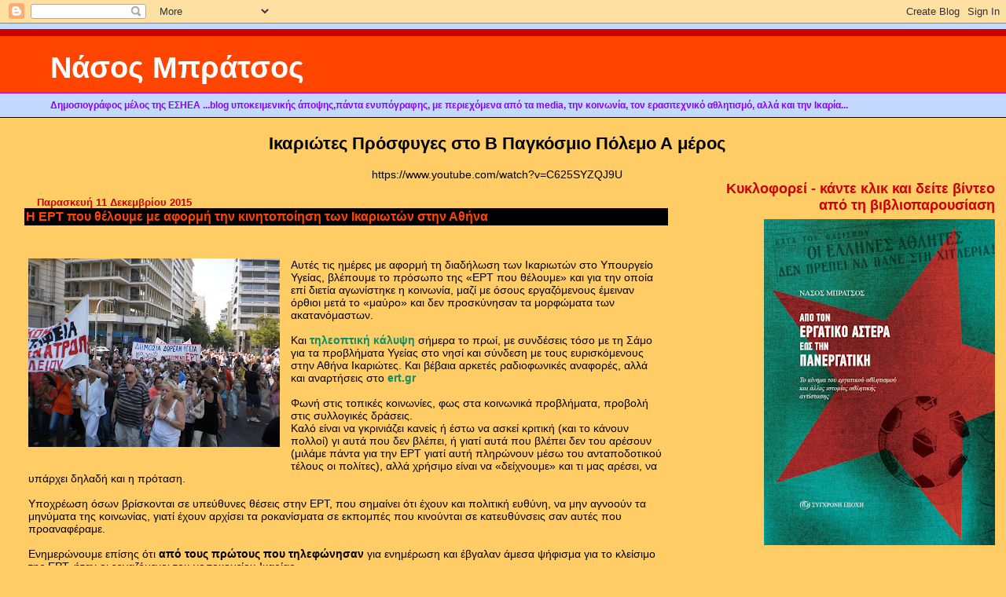

--- FILE ---
content_type: text/html; charset=UTF-8
request_url: https://nasosbratsos.blogspot.com/2015/12/blog-post_92.html
body_size: 32597
content:
<!DOCTYPE html>
<html dir='ltr'>
<head>
<link href='https://www.blogger.com/static/v1/widgets/2944754296-widget_css_bundle.css' rel='stylesheet' type='text/css'/>
<meta content='text/html; charset=UTF-8' http-equiv='Content-Type'/>
<meta content='blogger' name='generator'/>
<link href='https://nasosbratsos.blogspot.com/favicon.ico' rel='icon' type='image/x-icon'/>
<link href='http://nasosbratsos.blogspot.com/2015/12/blog-post_92.html' rel='canonical'/>
<link rel="alternate" type="application/atom+xml" title="Νάσος Μπράτσος - Atom" href="https://nasosbratsos.blogspot.com/feeds/posts/default" />
<link rel="alternate" type="application/rss+xml" title="Νάσος Μπράτσος - RSS" href="https://nasosbratsos.blogspot.com/feeds/posts/default?alt=rss" />
<link rel="service.post" type="application/atom+xml" title="Νάσος Μπράτσος - Atom" href="https://www.blogger.com/feeds/3719002067352758346/posts/default" />

<link rel="alternate" type="application/atom+xml" title="Νάσος Μπράτσος - Atom" href="https://nasosbratsos.blogspot.com/feeds/3651126892995399676/comments/default" />
<!--Can't find substitution for tag [blog.ieCssRetrofitLinks]-->
<link href='https://blogger.googleusercontent.com/img/b/R29vZ2xl/AVvXsEi30p4lpujsMXcWHBsSoOS6AEYX0WGCMfmUJGLV7eGmougNe_j3pZrQKbsf4JEOiGnqPrJkVf0KC5c_l_udKpbii2yePI1CErznLvSy4XGqzBwtou9_1jV03jH1Z4AEQVZa6bmvL5rk4SdE/s320/P8230024.JPG' rel='image_src'/>
<meta content='http://nasosbratsos.blogspot.com/2015/12/blog-post_92.html' property='og:url'/>
<meta content='Η ΕΡΤ που θέλουμε με αφορμή την κινητοποίηση των Ικαριωτών στην Αθήνα' property='og:title'/>
<meta content='        A υτές τις ημέρες με αφορμή τη διαδήλωση των Ικαριωτών στο Υπουργείο Υγείας, βλέπουμε το πρόσωπο της «ΕΡΤ που θέλουμε» και για την ο...' property='og:description'/>
<meta content='https://blogger.googleusercontent.com/img/b/R29vZ2xl/AVvXsEi30p4lpujsMXcWHBsSoOS6AEYX0WGCMfmUJGLV7eGmougNe_j3pZrQKbsf4JEOiGnqPrJkVf0KC5c_l_udKpbii2yePI1CErznLvSy4XGqzBwtou9_1jV03jH1Z4AEQVZa6bmvL5rk4SdE/w1200-h630-p-k-no-nu/P8230024.JPG' property='og:image'/>
<title>Νάσος Μπράτσος: Η ΕΡΤ που θέλουμε με αφορμή την κινητοποίηση των Ικαριωτών στην Αθήνα</title>
<style id='page-skin-1' type='text/css'><!--
/*
* Blogger Template Style
* Herbert
*
* by Jason Sutter
* Updated by Blogger Team
*/
body {
margin: 0px;
padding: 0px;
background: #ffcc66;
color: #000000;
font: normal normal 90% 'Trebuchet MS', Trebuchet, Verdana, Sans-Serif;
}
a {
color: #0D8F63;
text-decoration: none;
}
a:hover {
color: #004dff;
text-decoration: underline;
}
a:visited {
color: #004dff;
}
a img {
border: 0;
}
@media all {
div#main-wrapper {
float: left;
width: 66%;
padding-top: 0;
padding-right: 1em;
padding-bottom: 0px;
padding-left: 1em;
word-wrap: break-word; /* fix for long text breaking sidebar float in IE */
overflow: hidden;     /* fix for long non-text content breaking IE sidebar float */
}
div#sidebar-wrapper {
margin: 0px;
padding: 0px;
text-align: right;
}
div#sidebar {
width: 30%;
float: right;
word-wrap: break-word; /* fix for long text breaking sidebar float in IE */
overflow: hidden;     /* fix for long non-text content breaking IE sidebar float */
}
}
#content-wrapper {
margin-right: 1em;
}
@media handheld {
div#main-wrapper {
float: none;
width: 90%;
}
div#sidebar-wrapper {
padding-top: 20px;
padding-right: 1em;
padding-bottom: 0;
padding-left: 1em;
text-align: left;
}
}
#header {
padding-top: 5px;
padding-right: 0px;
padding-bottom: 8px;
padding-left: 0px;
margin-top: 0px;
margin-right: 0px;
margin-bottom: 20px;
margin-left: 0px;
border-bottom: solid 1px #000000;
border-top: solid 2px #C3D9FF;
background: #C3D9FF;
color: #8e00ff;
}
h1 a:link {
color: #ffffff;
}
h1 a:visited {
color: #ffffff;
}
h1 {
padding-top: 18px;
padding-right: 0px;
padding-bottom: 10px;
padding-left: 5%;
margin-top: 0px;
margin-right: 0px;
margin-bottom: 8px;
margin-left: 0px;
border-top: solid 9px #cc0000;
border-bottom: solid 1px #8e00ff;
color: #ffffff;
background: #ff4500;
font: normal bold 266% Verdana, Sans-Serif;
}
.description {
padding-top: 0px;
padding-right: 0px;
padding-bottom: 0px;
padding-left: 5%;
margin: 0px;
color: #8e00ff;
background: transparent;
font: normal bold 85% Verdana, Sans-Serif;
}
h3 {
margin-top: 0px;
margin-right: 0px;
margin-bottom: 10px;
margin-left: 0px;
padding-top: 2px;
padding-right: 0px;
padding-bottom: 2px;
padding-left: 2px;
color: #ff4500;
background: #000000;
font: normal bold 110% Verdana, Sans-serif;
}
h3.post-title a,
h3.post-title a:visited {
color: #ff4500;
}
h2.date-header {
margin-top:  10px;
margin-right:  0px;
margin-bottom:  0px;
margin-left:  0px;
padding-top: 0px;
padding-right: 0px;
padding-bottom: 0px;
padding-left: 2%;
color: #cc0000;
font-size: 90%;
text-align: left;
}
#sidebar h2 {
margin: 0px;
color: #cc0000;
font: normal bold 125% Verdana, Sans-Serif;
padding: 0px;
border: none;
}
#sidebar .widget {
margin-top: 0px;
margin-right: 0px;
margin-bottom: 33px;
margin-left: 0px;
padding: 0;
}
#sidebar ul {
list-style-type: none;
font-size: 95%;
margin-top: 0;
}
#sidebar li {
margin: 0px;
padding: 0px;
list-style-type: none;
font-size: 105%;
}
.Blog {
margin-top: 20px;
}
.blog-posts, .feed-links {
margin-left: 2%;
}
.feed-links {
clear: both;
line-height: 2.5em;
}
.post {
margin-top: 0;
margin-right: 0;
margin-bottom: 30px;
margin-left: 0;
font-size: 100%;
}
.post-body {
margin-top: 0;
margin-right: 6px;
margin-bottom: 0;
margin-left: 5px;
}
.post strong {
font-weight: bold;
}
#sidebar a {
text-decoration: none;
}
#sidebar a:link,
#sidebar a:visited {
color: #000000;
}
#sidebar a:active,
#sidebar a:hover {
color: #000000;
}
pre,code,strike {
color: #666666;
}
.post-footer {
padding-top: 0;
padding-right: 0;
padding-bottom: 0;
padding-left: 5px;
margin: 0px;
color: #ffffff;
font-size: 80%;
}
#comments {
padding-top: 2px;
padding-right: 0px;
padding-bottom: 2px;
padding-left: 5px;
font-size: 110%;
font-weight: bold;
font-family: Verdana,Sans-Serif;
}
.comment-author {
margin-top: 20px;
}
.comment-body {
margin-top: 10px;
font-size: 100%;
font-weight: normal;
color: black;
}
.comment-footer {
padding: 0px;
margin-bottom: 20px;
color: #ffffff;
font-size: 80%;
font-weight: normal;
display: inline;
margin-right: 10px;
}
.deleted-comment {
font-style: italic;
color: gray;
}
.comment-link {
margin-left: .6em;
}
/* Profile
----------------------------------------------- */
.profile-textblock {
clear: both;
margin-left: 0;
}
.profile-img {
margin-top: 0;
margin-right: 0;
margin-bottom: 5px;
margin-left: 5px;
float: right;
}
.BlogArchive #ArchiveList {
float: right;
}
.widget-content {
margin-top: 0.5em;
}
#sidebar .widget {
clear: both;
}
#blog-pager-newer-link {
float: left;
}
.blog-pager-older-link {
float: right;
}
.blog-pager {
text-align: center;
}
.clear {
clear: both;
}
/** Tweaks for subscribe widget */
.widget-content .subscribe-wrapper {
float: right;
clear: right;
margin: .2em;
font-family: Arial,Sans-Serif;
}
/** Tweaks for layout editor mode */
body#layout #outer-wrapper {
margin-top: 10px;
}

--></style>
<link href='https://www.blogger.com/dyn-css/authorization.css?targetBlogID=3719002067352758346&amp;zx=70882dcf-0a45-4bae-9c91-87091e5aa579' media='none' onload='if(media!=&#39;all&#39;)media=&#39;all&#39;' rel='stylesheet'/><noscript><link href='https://www.blogger.com/dyn-css/authorization.css?targetBlogID=3719002067352758346&amp;zx=70882dcf-0a45-4bae-9c91-87091e5aa579' rel='stylesheet'/></noscript>
<meta name='google-adsense-platform-account' content='ca-host-pub-1556223355139109'/>
<meta name='google-adsense-platform-domain' content='blogspot.com'/>

</head>
<body>
<div class='navbar section' id='navbar'><div class='widget Navbar' data-version='1' id='Navbar1'><script type="text/javascript">
    function setAttributeOnload(object, attribute, val) {
      if(window.addEventListener) {
        window.addEventListener('load',
          function(){ object[attribute] = val; }, false);
      } else {
        window.attachEvent('onload', function(){ object[attribute] = val; });
      }
    }
  </script>
<div id="navbar-iframe-container"></div>
<script type="text/javascript" src="https://apis.google.com/js/platform.js"></script>
<script type="text/javascript">
      gapi.load("gapi.iframes:gapi.iframes.style.bubble", function() {
        if (gapi.iframes && gapi.iframes.getContext) {
          gapi.iframes.getContext().openChild({
              url: 'https://www.blogger.com/navbar/3719002067352758346?po\x3d3651126892995399676\x26origin\x3dhttps://nasosbratsos.blogspot.com',
              where: document.getElementById("navbar-iframe-container"),
              id: "navbar-iframe"
          });
        }
      });
    </script><script type="text/javascript">
(function() {
var script = document.createElement('script');
script.type = 'text/javascript';
script.src = '//pagead2.googlesyndication.com/pagead/js/google_top_exp.js';
var head = document.getElementsByTagName('head')[0];
if (head) {
head.appendChild(script);
}})();
</script>
</div></div>
<div id='outer-wrapper'><div id='wrap2'>
<!-- skip links for text browsers -->
<span id='skiplinks' style='display:none;'>
<a href='#main'>skip to main </a> |
      <a href='#sidebar'>skip to sidebar</a>
</span>
<div id='header-wrapper'>
<div class='header section' id='header'><div class='widget Header' data-version='1' id='Header1'>
<div id='header-inner'>
<div class='titlewrapper'>
<h1 class='title'>
<a href='https://nasosbratsos.blogspot.com/'>
Νάσος Μπράτσος
</a>
</h1>
</div>
<div class='descriptionwrapper'>
<p class='description'><span>Δημοσιογράφος μέλος της ΕΣΗΕΑ 

...blog υποκειμενικής άποψης,πάντα ενυπόγραφης, με περιεχόμενα από τα media, την κοινωνία, τον ερασιτεχνικό αθλητισμό, αλλά και την Ικαρία...</span></p>
</div>
</div>
</div></div>
</div>
<div id='content-wrapper'>
<div id='crosscol-wrapper' style='text-align:center'>
<div class='crosscol section' id='crosscol'><div class='widget HTML' data-version='1' id='HTML1'>
<h2 class='title'>Ικαριώτες Πρόσφυγες στο Β Παγκόσμιο Πόλεμο Α μέρος</h2>
<div class='widget-content'>
https://www.youtube.com/watch?v=C625SYZQJ9U
</div>
<div class='clear'></div>
</div></div>
</div>
<div id='main-wrapper'>
<div class='main section' id='main'><div class='widget Blog' data-version='1' id='Blog1'>
<div class='blog-posts hfeed'>

          <div class="date-outer">
        
<h2 class='date-header'><span>Παρασκευή 11 Δεκεμβρίου 2015</span></h2>

          <div class="date-posts">
        
<div class='post-outer'>
<div class='post hentry uncustomized-post-template' itemprop='blogPost' itemscope='itemscope' itemtype='http://schema.org/BlogPosting'>
<meta content='https://blogger.googleusercontent.com/img/b/R29vZ2xl/AVvXsEi30p4lpujsMXcWHBsSoOS6AEYX0WGCMfmUJGLV7eGmougNe_j3pZrQKbsf4JEOiGnqPrJkVf0KC5c_l_udKpbii2yePI1CErznLvSy4XGqzBwtou9_1jV03jH1Z4AEQVZa6bmvL5rk4SdE/s320/P8230024.JPG' itemprop='image_url'/>
<meta content='3719002067352758346' itemprop='blogId'/>
<meta content='3651126892995399676' itemprop='postId'/>
<a name='3651126892995399676'></a>
<h3 class='post-title entry-title' itemprop='name'>
Η ΕΡΤ που θέλουμε με αφορμή την κινητοποίηση των Ικαριωτών στην Αθήνα
</h3>
<div class='post-header'>
<div class='post-header-line-1'></div>
</div>
<div class='post-body entry-content' id='post-body-3651126892995399676' itemprop='description articleBody'>
<div dir="ltr" style="text-align: left;" trbidi="on">
<!--[if gte mso 9]><xml>
 <o:OfficeDocumentSettings>
  <o:AllowPNG/>
 </o:OfficeDocumentSettings>
</xml><![endif]--><br />
<!--[if gte mso 9]><xml>
 <w:WordDocument>
  <w:View>Normal</w:View>
  <w:Zoom>0</w:Zoom>
  <w:TrackMoves/>
  <w:TrackFormatting/>
  <w:PunctuationKerning/>
  <w:ValidateAgainstSchemas/>
  <w:SaveIfXMLInvalid>false</w:SaveIfXMLInvalid>
  <w:IgnoreMixedContent>false</w:IgnoreMixedContent>
  <w:AlwaysShowPlaceholderText>false</w:AlwaysShowPlaceholderText>
  <w:DoNotPromoteQF/>
  <w:LidThemeOther>EL</w:LidThemeOther>
  <w:LidThemeAsian>X-NONE</w:LidThemeAsian>
  <w:LidThemeComplexScript>X-NONE</w:LidThemeComplexScript>
  <w:Compatibility>
   <w:BreakWrappedTables/>
   <w:SnapToGridInCell/>
   <w:WrapTextWithPunct/>
   <w:UseAsianBreakRules/>
   <w:DontGrowAutofit/>
   <w:SplitPgBreakAndParaMark/>
   <w:EnableOpenTypeKerning/>
   <w:DontFlipMirrorIndents/>
   <w:OverrideTableStyleHps/>
  </w:Compatibility>
  <m:mathPr>
   <m:mathFont m:val="Cambria Math"/>
   <m:brkBin m:val="before"/>
   <m:brkBinSub m:val="--"/>
   <m:smallFrac m:val="off"/>
   <m:dispDef/>
   <m:lMargin m:val="0"/>
   <m:rMargin m:val="0"/>
   <m:defJc m:val="centerGroup"/>
   <m:wrapIndent m:val="1440"/>
   <m:intLim m:val="subSup"/>
   <m:naryLim m:val="undOvr"/>
  </m:mathPr></w:WordDocument>
</xml><![endif]--><!--[if gte mso 9]><xml>
 <w:LatentStyles DefLockedState="false" DefUnhideWhenUsed="true"
  DefSemiHidden="true" DefQFormat="false" DefPriority="99"
  LatentStyleCount="267">
  <w:LsdException Locked="false" Priority="0" SemiHidden="false"
   UnhideWhenUsed="false" QFormat="true" Name="Normal"/>
  <w:LsdException Locked="false" Priority="9" SemiHidden="false"
   UnhideWhenUsed="false" QFormat="true" Name="heading 1"/>
  <w:LsdException Locked="false" Priority="9" QFormat="true" Name="heading 2"/>
  <w:LsdException Locked="false" Priority="9" QFormat="true" Name="heading 3"/>
  <w:LsdException Locked="false" Priority="9" QFormat="true" Name="heading 4"/>
  <w:LsdException Locked="false" Priority="9" QFormat="true" Name="heading 5"/>
  <w:LsdException Locked="false" Priority="9" QFormat="true" Name="heading 6"/>
  <w:LsdException Locked="false" Priority="9" QFormat="true" Name="heading 7"/>
  <w:LsdException Locked="false" Priority="9" QFormat="true" Name="heading 8"/>
  <w:LsdException Locked="false" Priority="9" QFormat="true" Name="heading 9"/>
  <w:LsdException Locked="false" Priority="39" Name="toc 1"/>
  <w:LsdException Locked="false" Priority="39" Name="toc 2"/>
  <w:LsdException Locked="false" Priority="39" Name="toc 3"/>
  <w:LsdException Locked="false" Priority="39" Name="toc 4"/>
  <w:LsdException Locked="false" Priority="39" Name="toc 5"/>
  <w:LsdException Locked="false" Priority="39" Name="toc 6"/>
  <w:LsdException Locked="false" Priority="39" Name="toc 7"/>
  <w:LsdException Locked="false" Priority="39" Name="toc 8"/>
  <w:LsdException Locked="false" Priority="39" Name="toc 9"/>
  <w:LsdException Locked="false" Priority="35" QFormat="true" Name="caption"/>
  <w:LsdException Locked="false" Priority="10" SemiHidden="false"
   UnhideWhenUsed="false" QFormat="true" Name="Title"/>
  <w:LsdException Locked="false" Priority="1" Name="Default Paragraph Font"/>
  <w:LsdException Locked="false" Priority="11" SemiHidden="false"
   UnhideWhenUsed="false" QFormat="true" Name="Subtitle"/>
  <w:LsdException Locked="false" Priority="22" SemiHidden="false"
   UnhideWhenUsed="false" QFormat="true" Name="Strong"/>
  <w:LsdException Locked="false" Priority="20" SemiHidden="false"
   UnhideWhenUsed="false" QFormat="true" Name="Emphasis"/>
  <w:LsdException Locked="false" Priority="59" SemiHidden="false"
   UnhideWhenUsed="false" Name="Table Grid"/>
  <w:LsdException Locked="false" UnhideWhenUsed="false" Name="Placeholder Text"/>
  <w:LsdException Locked="false" Priority="1" SemiHidden="false"
   UnhideWhenUsed="false" QFormat="true" Name="No Spacing"/>
  <w:LsdException Locked="false" Priority="60" SemiHidden="false"
   UnhideWhenUsed="false" Name="Light Shading"/>
  <w:LsdException Locked="false" Priority="61" SemiHidden="false"
   UnhideWhenUsed="false" Name="Light List"/>
  <w:LsdException Locked="false" Priority="62" SemiHidden="false"
   UnhideWhenUsed="false" Name="Light Grid"/>
  <w:LsdException Locked="false" Priority="63" SemiHidden="false"
   UnhideWhenUsed="false" Name="Medium Shading 1"/>
  <w:LsdException Locked="false" Priority="64" SemiHidden="false"
   UnhideWhenUsed="false" Name="Medium Shading 2"/>
  <w:LsdException Locked="false" Priority="65" SemiHidden="false"
   UnhideWhenUsed="false" Name="Medium List 1"/>
  <w:LsdException Locked="false" Priority="66" SemiHidden="false"
   UnhideWhenUsed="false" Name="Medium List 2"/>
  <w:LsdException Locked="false" Priority="67" SemiHidden="false"
   UnhideWhenUsed="false" Name="Medium Grid 1"/>
  <w:LsdException Locked="false" Priority="68" SemiHidden="false"
   UnhideWhenUsed="false" Name="Medium Grid 2"/>
  <w:LsdException Locked="false" Priority="69" SemiHidden="false"
   UnhideWhenUsed="false" Name="Medium Grid 3"/>
  <w:LsdException Locked="false" Priority="70" SemiHidden="false"
   UnhideWhenUsed="false" Name="Dark List"/>
  <w:LsdException Locked="false" Priority="71" SemiHidden="false"
   UnhideWhenUsed="false" Name="Colorful Shading"/>
  <w:LsdException Locked="false" Priority="72" SemiHidden="false"
   UnhideWhenUsed="false" Name="Colorful List"/>
  <w:LsdException Locked="false" Priority="73" SemiHidden="false"
   UnhideWhenUsed="false" Name="Colorful Grid"/>
  <w:LsdException Locked="false" Priority="60" SemiHidden="false"
   UnhideWhenUsed="false" Name="Light Shading Accent 1"/>
  <w:LsdException Locked="false" Priority="61" SemiHidden="false"
   UnhideWhenUsed="false" Name="Light List Accent 1"/>
  <w:LsdException Locked="false" Priority="62" SemiHidden="false"
   UnhideWhenUsed="false" Name="Light Grid Accent 1"/>
  <w:LsdException Locked="false" Priority="63" SemiHidden="false"
   UnhideWhenUsed="false" Name="Medium Shading 1 Accent 1"/>
  <w:LsdException Locked="false" Priority="64" SemiHidden="false"
   UnhideWhenUsed="false" Name="Medium Shading 2 Accent 1"/>
  <w:LsdException Locked="false" Priority="65" SemiHidden="false"
   UnhideWhenUsed="false" Name="Medium List 1 Accent 1"/>
  <w:LsdException Locked="false" UnhideWhenUsed="false" Name="Revision"/>
  <w:LsdException Locked="false" Priority="34" SemiHidden="false"
   UnhideWhenUsed="false" QFormat="true" Name="List Paragraph"/>
  <w:LsdException Locked="false" Priority="29" SemiHidden="false"
   UnhideWhenUsed="false" QFormat="true" Name="Quote"/>
  <w:LsdException Locked="false" Priority="30" SemiHidden="false"
   UnhideWhenUsed="false" QFormat="true" Name="Intense Quote"/>
  <w:LsdException Locked="false" Priority="66" SemiHidden="false"
   UnhideWhenUsed="false" Name="Medium List 2 Accent 1"/>
  <w:LsdException Locked="false" Priority="67" SemiHidden="false"
   UnhideWhenUsed="false" Name="Medium Grid 1 Accent 1"/>
  <w:LsdException Locked="false" Priority="68" SemiHidden="false"
   UnhideWhenUsed="false" Name="Medium Grid 2 Accent 1"/>
  <w:LsdException Locked="false" Priority="69" SemiHidden="false"
   UnhideWhenUsed="false" Name="Medium Grid 3 Accent 1"/>
  <w:LsdException Locked="false" Priority="70" SemiHidden="false"
   UnhideWhenUsed="false" Name="Dark List Accent 1"/>
  <w:LsdException Locked="false" Priority="71" SemiHidden="false"
   UnhideWhenUsed="false" Name="Colorful Shading Accent 1"/>
  <w:LsdException Locked="false" Priority="72" SemiHidden="false"
   UnhideWhenUsed="false" Name="Colorful List Accent 1"/>
  <w:LsdException Locked="false" Priority="73" SemiHidden="false"
   UnhideWhenUsed="false" Name="Colorful Grid Accent 1"/>
  <w:LsdException Locked="false" Priority="60" SemiHidden="false"
   UnhideWhenUsed="false" Name="Light Shading Accent 2"/>
  <w:LsdException Locked="false" Priority="61" SemiHidden="false"
   UnhideWhenUsed="false" Name="Light List Accent 2"/>
  <w:LsdException Locked="false" Priority="62" SemiHidden="false"
   UnhideWhenUsed="false" Name="Light Grid Accent 2"/>
  <w:LsdException Locked="false" Priority="63" SemiHidden="false"
   UnhideWhenUsed="false" Name="Medium Shading 1 Accent 2"/>
  <w:LsdException Locked="false" Priority="64" SemiHidden="false"
   UnhideWhenUsed="false" Name="Medium Shading 2 Accent 2"/>
  <w:LsdException Locked="false" Priority="65" SemiHidden="false"
   UnhideWhenUsed="false" Name="Medium List 1 Accent 2"/>
  <w:LsdException Locked="false" Priority="66" SemiHidden="false"
   UnhideWhenUsed="false" Name="Medium List 2 Accent 2"/>
  <w:LsdException Locked="false" Priority="67" SemiHidden="false"
   UnhideWhenUsed="false" Name="Medium Grid 1 Accent 2"/>
  <w:LsdException Locked="false" Priority="68" SemiHidden="false"
   UnhideWhenUsed="false" Name="Medium Grid 2 Accent 2"/>
  <w:LsdException Locked="false" Priority="69" SemiHidden="false"
   UnhideWhenUsed="false" Name="Medium Grid 3 Accent 2"/>
  <w:LsdException Locked="false" Priority="70" SemiHidden="false"
   UnhideWhenUsed="false" Name="Dark List Accent 2"/>
  <w:LsdException Locked="false" Priority="71" SemiHidden="false"
   UnhideWhenUsed="false" Name="Colorful Shading Accent 2"/>
  <w:LsdException Locked="false" Priority="72" SemiHidden="false"
   UnhideWhenUsed="false" Name="Colorful List Accent 2"/>
  <w:LsdException Locked="false" Priority="73" SemiHidden="false"
   UnhideWhenUsed="false" Name="Colorful Grid Accent 2"/>
  <w:LsdException Locked="false" Priority="60" SemiHidden="false"
   UnhideWhenUsed="false" Name="Light Shading Accent 3"/>
  <w:LsdException Locked="false" Priority="61" SemiHidden="false"
   UnhideWhenUsed="false" Name="Light List Accent 3"/>
  <w:LsdException Locked="false" Priority="62" SemiHidden="false"
   UnhideWhenUsed="false" Name="Light Grid Accent 3"/>
  <w:LsdException Locked="false" Priority="63" SemiHidden="false"
   UnhideWhenUsed="false" Name="Medium Shading 1 Accent 3"/>
  <w:LsdException Locked="false" Priority="64" SemiHidden="false"
   UnhideWhenUsed="false" Name="Medium Shading 2 Accent 3"/>
  <w:LsdException Locked="false" Priority="65" SemiHidden="false"
   UnhideWhenUsed="false" Name="Medium List 1 Accent 3"/>
  <w:LsdException Locked="false" Priority="66" SemiHidden="false"
   UnhideWhenUsed="false" Name="Medium List 2 Accent 3"/>
  <w:LsdException Locked="false" Priority="67" SemiHidden="false"
   UnhideWhenUsed="false" Name="Medium Grid 1 Accent 3"/>
  <w:LsdException Locked="false" Priority="68" SemiHidden="false"
   UnhideWhenUsed="false" Name="Medium Grid 2 Accent 3"/>
  <w:LsdException Locked="false" Priority="69" SemiHidden="false"
   UnhideWhenUsed="false" Name="Medium Grid 3 Accent 3"/>
  <w:LsdException Locked="false" Priority="70" SemiHidden="false"
   UnhideWhenUsed="false" Name="Dark List Accent 3"/>
  <w:LsdException Locked="false" Priority="71" SemiHidden="false"
   UnhideWhenUsed="false" Name="Colorful Shading Accent 3"/>
  <w:LsdException Locked="false" Priority="72" SemiHidden="false"
   UnhideWhenUsed="false" Name="Colorful List Accent 3"/>
  <w:LsdException Locked="false" Priority="73" SemiHidden="false"
   UnhideWhenUsed="false" Name="Colorful Grid Accent 3"/>
  <w:LsdException Locked="false" Priority="60" SemiHidden="false"
   UnhideWhenUsed="false" Name="Light Shading Accent 4"/>
  <w:LsdException Locked="false" Priority="61" SemiHidden="false"
   UnhideWhenUsed="false" Name="Light List Accent 4"/>
  <w:LsdException Locked="false" Priority="62" SemiHidden="false"
   UnhideWhenUsed="false" Name="Light Grid Accent 4"/>
  <w:LsdException Locked="false" Priority="63" SemiHidden="false"
   UnhideWhenUsed="false" Name="Medium Shading 1 Accent 4"/>
  <w:LsdException Locked="false" Priority="64" SemiHidden="false"
   UnhideWhenUsed="false" Name="Medium Shading 2 Accent 4"/>
  <w:LsdException Locked="false" Priority="65" SemiHidden="false"
   UnhideWhenUsed="false" Name="Medium List 1 Accent 4"/>
  <w:LsdException Locked="false" Priority="66" SemiHidden="false"
   UnhideWhenUsed="false" Name="Medium List 2 Accent 4"/>
  <w:LsdException Locked="false" Priority="67" SemiHidden="false"
   UnhideWhenUsed="false" Name="Medium Grid 1 Accent 4"/>
  <w:LsdException Locked="false" Priority="68" SemiHidden="false"
   UnhideWhenUsed="false" Name="Medium Grid 2 Accent 4"/>
  <w:LsdException Locked="false" Priority="69" SemiHidden="false"
   UnhideWhenUsed="false" Name="Medium Grid 3 Accent 4"/>
  <w:LsdException Locked="false" Priority="70" SemiHidden="false"
   UnhideWhenUsed="false" Name="Dark List Accent 4"/>
  <w:LsdException Locked="false" Priority="71" SemiHidden="false"
   UnhideWhenUsed="false" Name="Colorful Shading Accent 4"/>
  <w:LsdException Locked="false" Priority="72" SemiHidden="false"
   UnhideWhenUsed="false" Name="Colorful List Accent 4"/>
  <w:LsdException Locked="false" Priority="73" SemiHidden="false"
   UnhideWhenUsed="false" Name="Colorful Grid Accent 4"/>
  <w:LsdException Locked="false" Priority="60" SemiHidden="false"
   UnhideWhenUsed="false" Name="Light Shading Accent 5"/>
  <w:LsdException Locked="false" Priority="61" SemiHidden="false"
   UnhideWhenUsed="false" Name="Light List Accent 5"/>
  <w:LsdException Locked="false" Priority="62" SemiHidden="false"
   UnhideWhenUsed="false" Name="Light Grid Accent 5"/>
  <w:LsdException Locked="false" Priority="63" SemiHidden="false"
   UnhideWhenUsed="false" Name="Medium Shading 1 Accent 5"/>
  <w:LsdException Locked="false" Priority="64" SemiHidden="false"
   UnhideWhenUsed="false" Name="Medium Shading 2 Accent 5"/>
  <w:LsdException Locked="false" Priority="65" SemiHidden="false"
   UnhideWhenUsed="false" Name="Medium List 1 Accent 5"/>
  <w:LsdException Locked="false" Priority="66" SemiHidden="false"
   UnhideWhenUsed="false" Name="Medium List 2 Accent 5"/>
  <w:LsdException Locked="false" Priority="67" SemiHidden="false"
   UnhideWhenUsed="false" Name="Medium Grid 1 Accent 5"/>
  <w:LsdException Locked="false" Priority="68" SemiHidden="false"
   UnhideWhenUsed="false" Name="Medium Grid 2 Accent 5"/>
  <w:LsdException Locked="false" Priority="69" SemiHidden="false"
   UnhideWhenUsed="false" Name="Medium Grid 3 Accent 5"/>
  <w:LsdException Locked="false" Priority="70" SemiHidden="false"
   UnhideWhenUsed="false" Name="Dark List Accent 5"/>
  <w:LsdException Locked="false" Priority="71" SemiHidden="false"
   UnhideWhenUsed="false" Name="Colorful Shading Accent 5"/>
  <w:LsdException Locked="false" Priority="72" SemiHidden="false"
   UnhideWhenUsed="false" Name="Colorful List Accent 5"/>
  <w:LsdException Locked="false" Priority="73" SemiHidden="false"
   UnhideWhenUsed="false" Name="Colorful Grid Accent 5"/>
  <w:LsdException Locked="false" Priority="60" SemiHidden="false"
   UnhideWhenUsed="false" Name="Light Shading Accent 6"/>
  <w:LsdException Locked="false" Priority="61" SemiHidden="false"
   UnhideWhenUsed="false" Name="Light List Accent 6"/>
  <w:LsdException Locked="false" Priority="62" SemiHidden="false"
   UnhideWhenUsed="false" Name="Light Grid Accent 6"/>
  <w:LsdException Locked="false" Priority="63" SemiHidden="false"
   UnhideWhenUsed="false" Name="Medium Shading 1 Accent 6"/>
  <w:LsdException Locked="false" Priority="64" SemiHidden="false"
   UnhideWhenUsed="false" Name="Medium Shading 2 Accent 6"/>
  <w:LsdException Locked="false" Priority="65" SemiHidden="false"
   UnhideWhenUsed="false" Name="Medium List 1 Accent 6"/>
  <w:LsdException Locked="false" Priority="66" SemiHidden="false"
   UnhideWhenUsed="false" Name="Medium List 2 Accent 6"/>
  <w:LsdException Locked="false" Priority="67" SemiHidden="false"
   UnhideWhenUsed="false" Name="Medium Grid 1 Accent 6"/>
  <w:LsdException Locked="false" Priority="68" SemiHidden="false"
   UnhideWhenUsed="false" Name="Medium Grid 2 Accent 6"/>
  <w:LsdException Locked="false" Priority="69" SemiHidden="false"
   UnhideWhenUsed="false" Name="Medium Grid 3 Accent 6"/>
  <w:LsdException Locked="false" Priority="70" SemiHidden="false"
   UnhideWhenUsed="false" Name="Dark List Accent 6"/>
  <w:LsdException Locked="false" Priority="71" SemiHidden="false"
   UnhideWhenUsed="false" Name="Colorful Shading Accent 6"/>
  <w:LsdException Locked="false" Priority="72" SemiHidden="false"
   UnhideWhenUsed="false" Name="Colorful List Accent 6"/>
  <w:LsdException Locked="false" Priority="73" SemiHidden="false"
   UnhideWhenUsed="false" Name="Colorful Grid Accent 6"/>
  <w:LsdException Locked="false" Priority="19" SemiHidden="false"
   UnhideWhenUsed="false" QFormat="true" Name="Subtle Emphasis"/>
  <w:LsdException Locked="false" Priority="21" SemiHidden="false"
   UnhideWhenUsed="false" QFormat="true" Name="Intense Emphasis"/>
  <w:LsdException Locked="false" Priority="31" SemiHidden="false"
   UnhideWhenUsed="false" QFormat="true" Name="Subtle Reference"/>
  <w:LsdException Locked="false" Priority="32" SemiHidden="false"
   UnhideWhenUsed="false" QFormat="true" Name="Intense Reference"/>
  <w:LsdException Locked="false" Priority="33" SemiHidden="false"
   UnhideWhenUsed="false" QFormat="true" Name="Book Title"/>
  <w:LsdException Locked="false" Priority="37" Name="Bibliography"/>
  <w:LsdException Locked="false" Priority="39" QFormat="true" Name="TOC Heading"/>
 </w:LatentStyles>
</xml><![endif]--><!--[if gte mso 10]>
<style>
 /* Style Definitions */
 table.MsoNormalTable
 {mso-style-name:"Κανονικός πίνακας";
 mso-tstyle-rowband-size:0;
 mso-tstyle-colband-size:0;
 mso-style-noshow:yes;
 mso-style-priority:99;
 mso-style-parent:"";
 mso-padding-alt:0cm 5.4pt 0cm 5.4pt;
 mso-para-margin-top:0cm;
 mso-para-margin-right:0cm;
 mso-para-margin-bottom:10.0pt;
 mso-para-margin-left:0cm;
 line-height:115%;
 mso-pagination:widow-orphan;
 font-size:11.0pt;
 font-family:"Calibri","sans-serif";
 mso-ascii-font-family:Calibri;
 mso-ascii-theme-font:minor-latin;
 mso-hansi-font-family:Calibri;
 mso-hansi-theme-font:minor-latin;
 mso-fareast-language:EN-US;}
</style>
<![endif]-->

<br />
<div class="separator" style="clear: both; text-align: center;">
<a href="https://blogger.googleusercontent.com/img/b/R29vZ2xl/AVvXsEi30p4lpujsMXcWHBsSoOS6AEYX0WGCMfmUJGLV7eGmougNe_j3pZrQKbsf4JEOiGnqPrJkVf0KC5c_l_udKpbii2yePI1CErznLvSy4XGqzBwtou9_1jV03jH1Z4AEQVZa6bmvL5rk4SdE/s1600/P8230024.JPG" imageanchor="1" style="clear: left; float: left; margin-bottom: 1em; margin-right: 1em;"><img border="0" height="240" src="https://blogger.googleusercontent.com/img/b/R29vZ2xl/AVvXsEi30p4lpujsMXcWHBsSoOS6AEYX0WGCMfmUJGLV7eGmougNe_j3pZrQKbsf4JEOiGnqPrJkVf0KC5c_l_udKpbii2yePI1CErznLvSy4XGqzBwtou9_1jV03jH1Z4AEQVZa6bmvL5rk4SdE/s320/P8230024.JPG" width="320" /></a></div>
<div class="MsoNormal">
<span lang="EN-US" style="mso-ansi-language: EN-US;">A</span>υτές
τις ημέρες με αφορμή τη διαδήλωση των Ικαριωτών στο Υπουργείο Υγείας, βλέπουμε
το πρόσωπο της &#171;ΕΡΤ που θέλουμε&#187; και για την οποία επί διετία αγωνίστηκε η
κοινωνία, μαζί με όσους εργαζόμενους έμειναν όρθιοι μετά το &#171;μαύρο&#187; και δεν
προσκύνησαν τα μορφώματα των ακατανόμαστων.</div>
<div class="MsoNormal">
<br /></div>
<div class="MsoNormal">
Και <a href="http://www.ert.gr/apovasi-ikarioton-stin-athina-diamartiromeni-gia-tis-domes-igias-tou-nisiou-vid/"><b>τηλεοπτική κάλυψη</b> </a>σήμερα το πρωί, με συνδέσεις τόσο με
τη Σάμο για τα προβλήματα Υγείας στο νησί και σύνδεση με τους ευρισκόμενους
στην Αθήνα Ικαριώτες. Και βέβαια αρκετές ραδιοφωνικές αναφορές, αλλά και
αναρτήσεις στο<a href="http://www.ert.gr/apovasi-ikarioton-stin-athina-diadilonoun-gia-tin-igia-tin-paraskevi-11-dekemvriou/"><b> <span lang="EN-US" style="mso-ansi-language: EN-US;">ert</span>.<span lang="EN-US" style="mso-ansi-language: EN-US;">gr</span></b></a></div>
<div class="MsoNormal">
<br /></div>
<div class="MsoNormal">
Φωνή στις τοπικές κοινωνίες, φως στα κοινωνικά προβλήματα,
προβολή στις συλλογικές δράσεις.</div>
<div class="MsoNormal">
Καλό είναι να γκρινιάζει κανείς ή έστω να ασκεί κριτική (και το κάνουν πολλοί) γι
αυτά που δεν βλέπει, ή γιατί αυτά που βλέπει δεν του αρέσουν (μιλάμε πάντα για
την ΕΡΤ γιατί αυτή πληρώνουν μέσω του ανταποδοτικού τέλους οι πολίτες), αλλά
χρήσιμο είναι να &#171;δείχνουμε&#187; και τι μας αρέσει, να υπάρχει δηλαδή και η
πρόταση.</div>
<div class="MsoNormal">
<br /></div>
<div class="MsoNormal">
Υποχρέωση όσων βρίσκονται σε υπεύθυνες θέσεις στην ΕΡΤ, που
σημαίνει ότι έχουν και πολιτική ευθύνη, να μην αγνοούν τα μηνύματα της κοινωνίας, γιατί έχουν αρχίσει τα ροκανίσματα σε εκπομπές που κινούνται σε κατευθύνσεις σαν αυτές που προαναφέραμε.</div>
<div class="MsoNormal">
<br /></div>
<div class="MsoNormal">
Ενημερώνουμε επίσης ότι <b>από τους πρώτους που τηλεφώνησαν </b>για
ενημέρωση και έβγαλαν άμεσα ψήφισμα για το κλείσιμο της ΕΡΤ, ήταν οι
εργαζόμενοι του νοσοκομείου Ικαρίας.</div>
<div class="MsoNormal">
<br /></div>
<div class="MsoNormal">
Λίγες ημέρες πριν το λουκέτο, είχαμε βρεθεί (9/6/2013) σε
κοινή διαδήλωση στην Αθήνα και τότε για το νοσοκομείο. Μάλιστα η πρόταση για
συμμετοχή μας σαν εργαζόμενοι της ΕΡΤ είχε εγκριθεί και από γενική συνέλευση,
αλλά η πλειοψηφία όσων την ψήφισαν δεν κατέβηκε καν στη διαδήλωση.</div>
<div class="MsoNormal">
<br /></div>
<div class="MsoNormal">
Συνυπήρξαμε πάλι στη διαδήλωση της 29/11/2013, όταν ομάδα των
τότε απολυμένων <span style="mso-spacerun: yes;">&nbsp;</span>της ΕΡΤ, συμμετείχαμε με
πανό και ομιλία &#8211; χαιρετισμό στη διαδήλωση.</div>
<div class="MsoNormal">
<br /></div>
<div class="MsoNormal">
Εμπειρίες που πρέπει να τις θυμόμαστε, γιατί όποιος/α
ξεχνάει τoν τιμωρεί η ζωή.<br />
<br />
<div class="separator" style="clear: both; text-align: center;">
<a href="https://blogger.googleusercontent.com/img/b/R29vZ2xl/AVvXsEgqkiIi3ul9l6JJy0QL0BWCqGAXj3ff7AnFWB7cd8bEWapzTg6mHJxFo9EC_Ci9M0uHsO-QaW8v4D2HPyXahPTlzDoJl6BTtWj6FC11KnBNGfGjVbWdCWz8V1aYcGZJxlToU-0on3VTxdJ6/s1600/ikaria_2-864x400_c.jpg" imageanchor="1" style="margin-left: 1em; margin-right: 1em;"><img border="0" height="296" src="https://blogger.googleusercontent.com/img/b/R29vZ2xl/AVvXsEgqkiIi3ul9l6JJy0QL0BWCqGAXj3ff7AnFWB7cd8bEWapzTg6mHJxFo9EC_Ci9M0uHsO-QaW8v4D2HPyXahPTlzDoJl6BTtWj6FC11KnBNGfGjVbWdCWz8V1aYcGZJxlToU-0on3VTxdJ6/s640/ikaria_2-864x400_c.jpg" width="640" /></a></div>
</div>
</div>
<div style='clear: both;'></div>
</div>
<div class='post-footer'>
<div class='post-footer-line post-footer-line-1'>
<span class='post-author vcard'>
Αναρτήθηκε από
<span class='fn' itemprop='author' itemscope='itemscope' itemtype='http://schema.org/Person'>
<meta content='https://www.blogger.com/profile/12284908375435423972' itemprop='url'/>
<a class='g-profile' href='https://www.blogger.com/profile/12284908375435423972' rel='author' title='author profile'>
<span itemprop='name'>nasosbratsos</span>
</a>
</span>
</span>
<span class='post-timestamp'>
στις
<meta content='http://nasosbratsos.blogspot.com/2015/12/blog-post_92.html' itemprop='url'/>
<a class='timestamp-link' href='https://nasosbratsos.blogspot.com/2015/12/blog-post_92.html' rel='bookmark' title='permanent link'><abbr class='published' itemprop='datePublished' title='2015-12-11T08:01:00+02:00'>8:01&#8239;π.μ.</abbr></a>
</span>
<span class='post-comment-link'>
</span>
<span class='post-icons'>
<span class='item-action'>
<a href='https://www.blogger.com/email-post/3719002067352758346/3651126892995399676' title='Αποστολή ανάρτησης'>
<img alt='' class='icon-action' height='13' src='https://resources.blogblog.com/img/icon18_email.gif' width='18'/>
</a>
</span>
<span class='item-control blog-admin pid-763275092'>
<a href='https://www.blogger.com/post-edit.g?blogID=3719002067352758346&postID=3651126892995399676&from=pencil' title='Επεξεργασία ανάρτησης'>
<img alt='' class='icon-action' height='18' src='https://resources.blogblog.com/img/icon18_edit_allbkg.gif' width='18'/>
</a>
</span>
</span>
<div class='post-share-buttons goog-inline-block'>
</div>
</div>
<div class='post-footer-line post-footer-line-2'>
<span class='post-labels'>
Ετικέτες
<a href='https://nasosbratsos.blogspot.com/search/label/%CE%99%CE%9A%CE%91%CE%A1%CE%99%CE%91' rel='tag'>ΙΚΑΡΙΑ</a>,
<a href='https://nasosbratsos.blogspot.com/search/label/%CE%9C%CE%9C%CE%95' rel='tag'>ΜΜΕ</a>
</span>
</div>
<div class='post-footer-line post-footer-line-3'>
<span class='post-location'>
</span>
</div>
</div>
</div>
<div class='comments' id='comments'>
<a name='comments'></a>
</div>
</div>

        </div></div>
      
</div>
<div class='blog-pager' id='blog-pager'>
<span id='blog-pager-newer-link'>
<a class='blog-pager-newer-link' href='https://nasosbratsos.blogspot.com/2015/12/a_11.html' id='Blog1_blog-pager-newer-link' title='Νεότερη ανάρτηση'>Νεότερη ανάρτηση</a>
</span>
<span id='blog-pager-older-link'>
<a class='blog-pager-older-link' href='https://nasosbratsos.blogspot.com/2015/12/blog-post_11.html' id='Blog1_blog-pager-older-link' title='Παλαιότερη Ανάρτηση'>Παλαιότερη Ανάρτηση</a>
</span>
<a class='home-link' href='https://nasosbratsos.blogspot.com/'>Αρχική σελίδα</a>
</div>
<div class='clear'></div>
<div class='post-feeds'>
</div>
</div></div>
</div>
<div id='sidebar-wrapper'>
<div class='sidebar section' id='sidebar'><div class='widget Image' data-version='1' id='Image44'>
<h2>Kυκλοφορεί - κάντε κλικ και δείτε βίντεο από τη βιβλιοπαρουσίαση</h2>
<div class='widget-content'>
<a href='https://www.youtube.com/watch?v=wcqDJA0aUPs'>
<img alt='Kυκλοφορεί - κάντε κλικ και δείτε βίντεο από τη βιβλιοπαρουσίαση' height='415' id='Image44_img' src='https://blogger.googleusercontent.com/img/a/AVvXsEilAEmOCq1Iy1YnVIUMZbmcq9oxcIybYDYxrwFjb5Ei-2JFS4SMomUk9cGcm3C7q8RM03GkXb4n007L4DGVDPde_I-YgVnv6_e21o5FzFwQtY70ABAuWCeoJwHpYJL8wRl_hTTdFhNx_Xdm6GpbdIWb8TJN7gzl5WWOpnH-52s_vFxrlX9yF4XA593N2qg=s415' width='294'/>
</a>
<br/>
</div>
<div class='clear'></div>
</div><div class='widget Image' data-version='1' id='Image42'>
<h2>κυκλοφορεί</h2>
<div class='widget-content'>
<img alt='κυκλοφορεί' height='395' id='Image42_img' src='https://blogger.googleusercontent.com/img/a/AVvXsEgHZUr7koOVc5E_TbN-f0qB44KNgbWxhuNJ4Al75QBATUHLzBhakQou-NMvz5Td87zLHvC9QYwDQmGr3cvONNfEA9JCBOcjtpkFRjj3gLriZ1ROs3MnTc79laivu2ypnH3VXqXAj9v5bqfrfKmOTp_gH1TkURJ-vqj7RgxS5w_gpg8Q8025ritfrnmErk8=s395' width='294'/>
<br/>
<span class='caption'>στείλτε Mail στο mpratsos_nasos@yahoo.gr για παραγγελίες αντιτύπων</span>
</div>
<div class='clear'></div>
</div><div class='widget Image' data-version='1' id='Image38'>
<h2>τα βιβλία μας - κάντε κλικ στην εικόνα</h2>
<div class='widget-content'>
<a href='https://nasosbratsos.blogspot.com/2025/08/blog-post_27.html'>
<img alt='τα βιβλία μας - κάντε κλικ στην εικόνα' height='132' id='Image38_img' src='https://blogger.googleusercontent.com/img/a/AVvXsEhr7PkscvFwm6x6z5NAmKjskSjrCjWeA416rE3vo6gSae02qxkdmWugtA8a1kmIy7hlXB-sFws307JcQfkZHd82YoPvQSy5e_VhFA5C1ydsoZ0rDk1LB2SmOAsbkKxIn8J2JjH7aNde_EeLDOq21PKBJsWNAu1WAaqwVyI0mztoNvMN-BGNdvmM_hsJucA=s294' width='294'/>
</a>
<br/>
</div>
<div class='clear'></div>
</div><div class='widget Image' data-version='1' id='Image45'>
<h2>...το βιογραφικό μας...</h2>
<div class='widget-content'>
<a href='https://nasosbratsos.blogspot.com/2007/09/blog-post.html?m=0'>
<img alt='...το βιογραφικό μας...' height='193' id='Image45_img' src='https://blogger.googleusercontent.com/img/a/AVvXsEjPLoRa8zlniQho6O1WOgNZIF-8PMuMD4ruW8WPRp17XyyETNWhbgPfAAugyYMr-Clfx0x3tJI7D8bT4G3xuwIgXMsID9Bo4-lpuNZqW_YYgDc4WFOYrP1aFs_97hA0QoaWCPZp7mlqfUCg7V4wmK_ZfeSNGAChYXZfjx5vQqefYDB0byRSrfRyiUAQvrQ=s261' width='261'/>
</a>
<br/>
</div>
<div class='clear'></div>
</div><div class='widget Image' data-version='1' id='Image11'>
<h2>Kάντε κλικ</h2>
<div class='widget-content'>
<a href='https://nasosbratsos.blogspot.gr/2017/12/o-isbn-978-960-9511-56-8.html'>
<img alt='Kάντε κλικ' height='294' id='Image11_img' src='https://blogger.googleusercontent.com/img/b/R29vZ2xl/AVvXsEipisej_nOLHCpVXhyOqt2y9gCnVpX_tyEhpuS8VUgyH6BVq3AYnkhnYqYEBHuMGKWQeXxKhBGcECjotV07S3tiPVRow4DU3pkZJ3nOdSn-c1FPcwXxUCPxqZvsf_TNmTpqAl418XWfeUtG/s294/1.jpg' width='204'/>
</a>
<br/>
<span class='caption'>για παραγγελίες στο notiosanemos.editions@yahoo.gr</span>
</div>
<div class='clear'></div>
</div><div class='widget Image' data-version='1' id='Image29'>
<h2>κάντε κλικ στην εικόνα</h2>
<div class='widget-content'>
<a href='https://nasosbratsos.blogspot.com/2020/01/blog-post_62.html#more'>
<img alt='κάντε κλικ στην εικόνα' height='187' id='Image29_img' src='https://blogger.googleusercontent.com/img/b/R29vZ2xl/AVvXsEi_7VwWiXdQ8lF9pk5pINcWzGVMCsZ703-FcsmQnJ-q7J_EVUs2CNABuFDwmA_QAQloGYzXqQMb3Vs9-cckXIDjaCRbccItG536UaFqlx1hWrmE9sTweYCgHk919vR54by37NqH2UFS1z0/s294/exofyllo.png' width='294'/>
</a>
<br/>
<span class='caption'>κεντρική διάθεση βιβλιοπωλείο ΠΟΛΙΤΕΙΑ</span>
</div>
<div class='clear'></div>
</div><div class='widget Image' data-version='1' id='Image7'>
<h2>Aθλητισμός και Κοινωνικά Κινήματα</h2>
<div class='widget-content'>
<img alt='Aθλητισμός και Κοινωνικά Κινήματα' height='294' id='Image7_img' src='https://blogger.googleusercontent.com/img/b/R29vZ2xl/AVvXsEhCFgtsLMVbxmlISo7P420F-zQei4SEPfk_De6zxAmuYeAAFlYMcuXpHL4OTSNUj11Wi8QMGbtZgPBNcTfwbax9O_b1WKbi9zWCWeNZG9mJbtOQ9DDwxODmKtmtMpU8yWZ-GsZK7NNFyo1W/s294/%25CE%25B5%25CE%25BE%25CF%2589%25CF%2586+1_Page_1.jpg' width='199'/>
<br/>
<span class='caption'>notiosanemos.editions@yahoo.gr</span>
</div>
<div class='clear'></div>
</div><div class='widget Image' data-version='1' id='Image15'>
<h2>ΕΡΓΑΤΙΚΕΣ ΙΣΤΟΡΙΕΣ</h2>
<div class='widget-content'>
<img alt='ΕΡΓΑΤΙΚΕΣ ΙΣΤΟΡΙΕΣ' height='294' id='Image15_img' src='https://blogger.googleusercontent.com/img/b/R29vZ2xl/AVvXsEhIOB2QRJ_QrpFWt1aHLJ4z4McmhUmH739Ze515Vx-JIj7OmrPrKl11Td7I-w9JXXn4HYUy4DgVN3RG-z6bUSkmi4Jov4DMwMtg-Zg7RV43RN8PV0_yLDBfrugMthyphenhyphenBl2yCCm48XT6Sb6YR/s294/3cbc3f25-ca3e-456d-9c81-ff1ecd8be74b_9.jpg' width='193'/>
<br/>
</div>
<div class='clear'></div>
</div><div class='widget Image' data-version='1' id='Image39'>
<div class='widget-content'>
<img alt='' height='219' id='Image39_img' src='https://blogger.googleusercontent.com/img/b/R29vZ2xl/AVvXsEjs5Op_98kkcwLGLh1jjXnk66wzLPLVwWSpR4-LBQiJrLP75aZ9qxaMdtr3nF0tlBOTRQ1AJ8C9_F_zAEvK_2XLe6GrzgMI2untxie-3aLtChLoTBlU9kvIreJsUX0PJy9lfirKW4UhHoE/s294/%25CE%25B9%25CE%25BA.jpg' width='294'/>
<br/>
</div>
<div class='clear'></div>
</div><div class='widget Image' data-version='1' id='Image37'>
<h2>το εξώδικό μας στην ΕΡΤ</h2>
<div class='widget-content'>
<a href='http://nasosbratsos.blogspot.com/2020/04/to.html'>
<img alt='το εξώδικό μας στην ΕΡΤ' height='268' id='Image37_img' src='https://blogger.googleusercontent.com/img/b/R29vZ2xl/AVvXsEgHYBE943nTRxeEaL-_LZOHrwal8_Jv6g_Y_wTN2m48SeD0YKyj-0vh1l1ByLIxdWSMTvg_BWVWENlJdxVoPz7s5rMot26zFXnlDzVX3B4JmK3EIHInaQEezhYI-iegZseMLF09LUI2XLY/s268/%25CE%25B1.jpg' width='200'/>
</a>
<br/>
<span class='caption'>για το "εξαφανισμένο" ντοκιμαντέρ</span>
</div>
<div class='clear'></div>
</div><div class='widget Image' data-version='1' id='Image26'>
<h2>Δείτε το με κλικ στην εικόνα</h2>
<div class='widget-content'>
<a href='https://www.youtube.com/watch?v=C625SYZQJ9U'>
<img alt='Δείτε το με κλικ στην εικόνα' height='165' id='Image26_img' src='https://blogger.googleusercontent.com/img/b/R29vZ2xl/AVvXsEinoj2TEI23lNCzFWqq2JLgys3HN-ZmTYlSVhXKgXdOnh7Y_PV_AOn237067KQDbq9aGEZjVAMN-Konb2whKgGW76roPO4AuBgczbc1dvj1dhU75x1T7bTiQsfLNjtBpr5N-ipIazYHKrM/s294/ik.png' width='294'/>
</a>
<br/>
<span class='caption'>&#171;Ικαριώτες Πρόσφυγες στο Β&#8217; Παγκόσμιο Πόλεμο&#187;</span>
</div>
<div class='clear'></div>
</div><div class='widget Image' data-version='1' id='Image36'>
<h2>κοσμοσυρροή στη Λέσβο για τους "Αιγαιοπελαγίτες Πρόσφυγες"</h2>
<div class='widget-content'>
<a href='http://nasosbratsos.blogspot.com/2020/01/blog-post_41.html#more'>
<img alt='κοσμοσυρροή στη Λέσβο για τους "Αιγαιοπελαγίτες Πρόσφυγες"' height='196' id='Image36_img' src='https://blogger.googleusercontent.com/img/b/R29vZ2xl/AVvXsEgloJBwmVZt2R3xRPNNF5X6Be1Uk-xJ3dWfESqdenr2yn7cRLIcyZG9CrgiDLveeQfvf0A6hN9mowaBQ9U-IUFLLcssXyQ6OyE56Lgm1n4EKL3Yc2o7CGi_t_nAvWCKPud-OCvruNWBIrQ/s1600/%25CE%25B14.jpg' width='294'/>
</a>
<br/>
<span class='caption'>κάντε κλικ στην εικόνα</span>
</div>
<div class='clear'></div>
</div><div class='widget Image' data-version='1' id='Image34'>
<h2>στη Λέσβο</h2>
<div class='widget-content'>
<a href='https://www.facebook.com/stonisi.gr/videos/1377352802468612/?__xts__[0]=68.[base64]&__tn__=H-R'>
<img alt='στη Λέσβο' height='172' id='Image34_img' src='https://blogger.googleusercontent.com/img/b/R29vZ2xl/AVvXsEgcJbfHBkZBrazs5I0dBYPpnAjKa4VfkFhHpjbHCUu86IToWLwXUcFAZs2lp85N44caijb6dyL5hBWUm7bItwnSGLrEtGLIAAj1brT-qt9-tIdliqrzaKRL7lbfjz4cuA8x6FdHxn0djVQ/s1600/nisi.png' width='294'/>
</a>
<br/>
<span class='caption'>ακούμε-βλέπουμε με κλικ στην εικόνα</span>
</div>
<div class='clear'></div>
</div><div class='widget Image' data-version='1' id='Image35'>
<h2>φωτορεπορτάζ από τη Μόρια</h2>
<div class='widget-content'>
<a href='http://nasosbratsos.blogspot.com/2020/01/blog-post_30.html'>
<img alt='φωτορεπορτάζ από τη Μόρια' height='165' id='Image35_img' src='https://blogger.googleusercontent.com/img/b/R29vZ2xl/AVvXsEht-Y87nSdRcDuyh66WMinexi4Zo4NlR-spqUuF0RQEg7xVeqoxpope-xq281oApC4McV-BKsAfM2aRkiOA14kIUOXXIsXPDv6peoJcEumSPhc_LEHwUqoymwvQzHVcF3hj-qzEOG65T5c/s1600/IMG_20200129_133843_2.jpg' width='294'/>
</a>
<br/>
<span class='caption'>κάντε κλικ</span>
</div>
<div class='clear'></div>
</div><div class='widget Image' data-version='1' id='Image31'>
<h2>με κλικ βλέπουμε το βίντεο</h2>
<div class='widget-content'>
<a href='https://www.youtube.com/watch?v=vPqT5oo0M7w'>
<img alt='με κλικ βλέπουμε το βίντεο' height='165' id='Image31_img' src='https://blogger.googleusercontent.com/img/b/R29vZ2xl/AVvXsEjuztbvtsSHtzwHAfyNVYmtrNmwXH_fgAN1U8YtvLXkLWW4qBHpSNy4j8pGcNt2JKPs_7VNVZu0st9V6xJmTAWRdumTpcxY6vppizYKMP6r6oG6yvAdhriq1hyphenhyphenSJZy_Rh32sB0zGa5b_uo/s1600/ora.png' width='294'/>
</a>
<br/>
<span class='caption'>Η Β' εμπλουτισμένη έκδοση</span>
</div>
<div class='clear'></div>
</div><div class='widget Image' data-version='1' id='Image22'>
<h2>Oι Αιγαιοπελαγίτες Πρόσφυγες - Προτεινόμενη πηγή από το διεθνή Τύπο</h2>
<div class='widget-content'>
<a href='https://wsimag.com/economy-and-politics/45455-greek-resilience'>
<img alt='Oι Αιγαιοπελαγίτες Πρόσφυγες - Προτεινόμενη πηγή από το διεθνή Τύπο' height='168' id='Image22_img' src='https://blogger.googleusercontent.com/img/b/R29vZ2xl/AVvXsEiAaWJDVN-Bm0GZwxzTfzVf4-8E9WmggIOXtbUDtvUe9RRvJfxZij8F3bdK-zBJCdBTu_Z5nGHrwNqJoyasV7x7cAhliYU2JwmUp8OIcxuGfva9T3_9fin7MuPzdmJbb_rQ8yTGmZLD1M8/s1600/Untitled.png' width='294'/>
</a>
<br/>
<span class='caption'>Wall Street International Magazine</span>
</div>
<div class='clear'></div>
</div><div class='widget Image' data-version='1' id='Image23'>
<h2>Mail επικοινωνίας</h2>
<div class='widget-content'>
<img alt='Mail επικοινωνίας' height='120' id='Image23_img' src='https://blogger.googleusercontent.com/img/b/R29vZ2xl/AVvXsEiKATgatikkzyqvsv8imJdja_o2se5vyggvvx4Wn6wMn-uck-wz1hxCO6ix66BjLJdco0CUqfX47wh1t1dckszZ8_TXeVV92tam9oQxWPwR1-r5QI-6QfZFzCFcyPZZgyRw46Y499g_FlQ/s294/%25CE%25BA%25CE%25B1%25CF%2584%25CE%25AC%25CE%25BB%25CE%25BF%25CE%25B3%25CE%25BF%25CF%2582.jpg' width='120'/>
<br/>
<span class='caption'>mpratsos_nasos@yahoo.gr</span>
</div>
<div class='clear'></div>
</div><div class='widget Image' data-version='1' id='Image18'>
<h2>27/1/2020 &#8211; Κάνε παιχνίδι μόνος σου (ΕΡΑ ΣΠΟΡ)</h2>
<div class='widget-content'>
<a href='https://webradio.ert.gr/eraspor/27-ianouariou-2020-kane-pechnidi-monos-sou/'>
<img alt='27/1/2020 – Κάνε παιχνίδι μόνος σου (ΕΡΑ ΣΠΟΡ)' height='194' id='Image18_img' src='https://blogger.googleusercontent.com/img/a/AVvXsEi6WaPNgxu4qe0mcislTsqRv99Mum-Q8lskOc0EMhjxUoMK1KZvZavQDhL0RpHLSGeeHzMxONk6lffp01QUs8wYIJdxSUPXSkikZVmYRik0_l-z0pML8yVml9NKCAJUbVwd12FetDZvAjui-C-QV1fiT6V1ng6PKDAO339u11NAoKTYjevaJig4ESbe=s294' width='294'/>
</a>
<br/>
</div>
<div class='clear'></div>
</div><div class='widget Image' data-version='1' id='Image32'>
<h2>Στα Γήπεδα της Ιστορίας - 4</h2>
<div class='widget-content'>
<a href='https://www.mixcloud.com/thomas-sideris2/%CF%83%CF%84%CE%B1-%CE%B3%CE%B7%CF%80%CE%B5%CE%B4%CE%B1-%CF%84%CE%B7%CF%83-%CE%B9%CF%83%CF%84%CE%BF%CF%81%CE%B9%CE%B1%CF%83-4%CE%BF-%CF%81%CE%B1%CE%B4%CE%B9%CE%BF%CF%86%CF%89%CE%BD%CE%B9%CE%BA%CE%BF-%CE%BD%CF%84%CE%BF%CE%BA%CE%B9%CE%BC%CE%B1%CE%BD%CF%84%CE%B5%CF%81/'>
<img alt='Στα Γήπεδα της Ιστορίας - 4' height='165' id='Image32_img' src='https://blogger.googleusercontent.com/img/b/R29vZ2xl/AVvXsEhT850BBRpUbMPbqeR7XUFkxAutiejM8ryZZKKonGs_NwOT_bfYLfmWZGdk42p58CacjR4n4ZCc8NpqHXOuP7UmgOZhpATnriNaU0yjRf72hPoqWaCocsSfrbu37VkSimB97QZDhPLQ56Y/s1600/5a4638bd85600a066663381e.jpg' width='294'/>
</a>
<br/>
<span class='caption'>ακούστε την τέταρτη εκπομπή</span>
</div>
<div class='clear'></div>
</div><div class='widget Image' data-version='1' id='Image28'>
<h2>Στα Γήπεδα της Ιστορίας-3</h2>
<div class='widget-content'>
<a href='https://www.mixcloud.com/thomas-sideris2/%CF%83%CF%84%CE%B1-%CE%B3%CE%B7%CF%80%CE%B5%CE%B4%CE%B1-%CF%84%CE%B7%CF%83-%CE%B9%CF%83%CF%84%CE%BF%CF%81%CE%B9%CE%B1%CF%83-3%CE%BF-%CF%81%CE%B1%CE%B4%CE%B9%CE%BF%CF%86%CF%89%CE%BD%CE%B9%CE%BA%CE%BF-%CE%BD%CF%84%CE%BF%CE%BA%CE%B9%CE%BC%CE%B1%CE%BD%CF%84%CE%B5%CF%81/'>
<img alt='Στα Γήπεδα της Ιστορίας-3' height='198' id='Image28_img' src='https://blogger.googleusercontent.com/img/b/R29vZ2xl/AVvXsEgARF7ALO82xIqLmMQOERXkqEPhyJU8CeTxV071u0gAMP1rUUZLhtNigUjAmf3C_nud7cV_7RWvdKV9Pr8EUokqCqO1UZLWaicyJC65XM2oGh052aaIPB6QvVF41sU7NABX63dIFbhFzxk/s1600/k.png' width='294'/>
</a>
<br/>
<span class='caption'>ακούστε την τρίτη εκπομπή</span>
</div>
<div class='clear'></div>
</div><div class='widget Image' data-version='1' id='Image30'>
<h2>Στα Γήπεδα της Ιστορίας - 2</h2>
<div class='widget-content'>
<a href='https://www.mixcloud.com/thomas-sideris2/%CF%83%CF%84%CE%B1-%CE%B3%CE%B7%CF%80%CE%B5%CE%B4%CE%B1-%CF%84%CE%B7%CF%83-%CE%B9%CF%83%CF%84%CE%BF%CF%81%CE%B9%CE%B1%CF%83-%CF%81%CE%B1%CE%B4%CE%B9%CE%BF%CF%86%CF%89%CE%BD%CE%B9%CE%BA%CE%BF-%CE%BD%CF%84%CE%BF%CE%BA%CE%B9%CE%BC%CE%B1%CE%BD%CF%84%CE%B5%CF%81-2/'>
<img alt='Στα Γήπεδα της Ιστορίας - 2' height='278' id='Image30_img' src='https://blogger.googleusercontent.com/img/b/R29vZ2xl/AVvXsEhb5wHvIavJoKMFFTVCc_JcHNpasMmRnhHQFQsmo1A96KPqMJkhhgd6-ODyrMw13DhjZA8KmL5gvVFkBvAQOyDEBCaCGWhd5rv8WC-lUahRfxdtQZvgceHS14CPAFYlP52zfBZ7XqOSeZA/s1600/ea.png' width='294'/>
</a>
<br/>
<span class='caption'>ακούστε τη δεύτερη εκπομπή</span>
</div>
<div class='clear'></div>
</div><div class='widget Image' data-version='1' id='Image33'>
<h2>Στα Γήπεδα της Ιστορίας - 1</h2>
<div class='widget-content'>
<a href='https://www.mixcloud.com/thomas-sideris2/%CF%83%CF%84%CE%B1-%CE%B3%CE%B7%CF%80%CE%B5%CE%B4%CE%B1-%CF%84%CE%B7%CF%83-%CE%B9%CF%83%CF%84%CE%BF%CF%81%CE%B9%CE%B1%CF%83-1%CE%BF-%CF%81%CE%B1%CE%B4%CE%B9%CE%BF%CF%86%CF%89%CE%BD%CE%B9%CE%BA%CE%BF-%CE%BD%CF%84%CE%BF%CE%BA%CE%B9%CE%BC%CE%B1%CE%BD%CF%84%CE%B5%CF%81/'>
<img alt='Στα Γήπεδα της Ιστορίας - 1' height='236' id='Image33_img' src='https://blogger.googleusercontent.com/img/b/R29vZ2xl/AVvXsEiuaHYyk7zHZJpNUuRsk4bjPbGxt5RUVGWmoyIQru-MCkcitvFuCcck0C1Sak-R5t1pxjgoVvUvU_JOk4LNnsKetu8SGY8As6XN3NDiqG-sGSVaPWJwa3_4Aa73lMFDbuPbPqv9xzVjkIo/s1600/2776d698d0b783b7377b3d355a775f41--soccer-drills-futbol-soccer.jpg' width='236'/>
</a>
<br/>
<span class='caption'>ακούστε την πρώτη εκπομπή</span>
</div>
<div class='clear'></div>
</div><div class='widget Image' data-version='1' id='Image40'>
<h2>H oμιλία μας στην εκδήλωση του ΚΚΕ &#171;ΑΕΚ σημαίνει προσφυγιά&#187;</h2>
<div class='widget-content'>
<a href='https://www.youtube.com/watch?v=SB8VWhdHbLk'>
<img alt='H oμιλία μας στην εκδήλωση του ΚΚΕ «ΑΕΚ σημαίνει προσφυγιά»' height='164' id='Image40_img' src='https://blogger.googleusercontent.com/img/a/AVvXsEiwCKWRApKGfo-GGKJfeAFnK62Rd-wlIBVmNhF6LVCmHsn7-dD5KMk6O1w1y1l5lzf2Ppt1o2gp5lxTf7i16VbQ3jojD_PfLDCvSZa-mx6oRlCbR_gYDLvbAWriRv3mbKKzpXqrn9Vt0a3TX-o504A3DeEH7w6VVzbet3MyEDP7a9aQzFS1fpLOk_TR=s294' width='294'/>
</a>
<br/>
<span class='caption'>κάντε κλικ για να την ακούσετε</span>
</div>
<div class='clear'></div>
</div><div class='widget Image' data-version='1' id='Image41'>
<h2>oμιλία για τα 100 χρόνια του Ατρόμητου</h2>
<div class='widget-content'>
<a href='https://www.youtube.com/watch?v=gGASRRLIKlM'>
<img alt='oμιλία για τα 100 χρόνια του Ατρόμητου' height='188' id='Image41_img' src='https://blogger.googleusercontent.com/img/a/AVvXsEiVHl5dzAwZiG37uttLCpIwqQ5D7Il29MI2n-9igUYIjoe0z8YaYMcUyT2PTFhbvymOVIR3oYmOYV_OEz8bhjQkZxeRou3vdlSp5v1Swfl5qe3TRP2KMbxMPGXXRsqNpg3IgjBA-uTixBSh24O97I0LV6zIf25MENphvyllB8n1sWug7Yp2-yB-frfx=s294' width='294'/>
</a>
<br/>
<span class='caption'>κάντε κλικ</span>
</div>
<div class='clear'></div>
</div><div class='widget Image' data-version='1' id='Image21'>
<h2>Video εκδήλωσης Ευδήλου</h2>
<div class='widget-content'>
<a href='https://www.youtube.com/watch?v=hkP3VZdDYXQ&feature=youtu.be'>
<img alt='Video εκδήλωσης Ευδήλου' height='149' id='Image21_img' src='https://blogger.googleusercontent.com/img/b/R29vZ2xl/AVvXsEjSgprOpgHYgsTcumUzFB8HO6wlIvurlWzTMQxjyZ8BBQNKPOyKiw5sndrNxfPZNXnSl2DXKYvFS8FBFp8KpyyL-u2pasSIaliSXXLRxLjuozUocV3I1WhIMoiNbGro742UZU_w9YKx-eU/s1600/video.png' width='294'/>
</a>
<br/>
<span class='caption'>κάντε κλικ</span>
</div>
<div class='clear'></div>
</div><div class='widget Image' data-version='1' id='Image20'>
<h2>Η βιβλιοπαρουσίαση στον Εύδηλο</h2>
<div class='widget-content'>
<a href='https://nasosbratsos.blogspot.com/2018/07/blog-post_26.html'>
<img alt='Η βιβλιοπαρουσίαση στον Εύδηλο' height='165' id='Image20_img' src='https://blogger.googleusercontent.com/img/b/R29vZ2xl/AVvXsEjyU0CLSImliDKmqaGabHhmLWr6h8biQFX7Zu7IqgHjbUIDIcl59e73bWS6fmkc654hC874Feb6hUqfqw6qIT6NCrRXi7B78u-UBs6qhCrw0jgY3SvuTSXzWyTlf-0y6gX-aZ2isy-KHNI/s1600/AEGEAN.jpg' width='294'/>
</a>
<br/>
<span class='caption'>δείτε φωτο - κάντε κλικ</span>
</div>
<div class='clear'></div>
</div><div class='widget Image' data-version='1' id='Image5'>
<h2>&#171;Ήταν καλοί οι μαύροι&#187; - κάντε κλικ</h2>
<div class='widget-content'>
<a href='http://nasosbratsos.blogspot.com/2018/07/blog-post_28.html'>
<img alt='«Ήταν καλοί οι μαύροι» - κάντε κλικ' height='175' id='Image5_img' src='https://blogger.googleusercontent.com/img/b/R29vZ2xl/AVvXsEhVL-k1BnuxAEgLoVLrEv8guPzHn7fzVu-_k1NPNcY1_8a02QwHBeg835Bo3If622Qtj7fSiP79RK5buHpTvYAyrlj3JbQKxqIpsu82q7NdReI7wquMBjhlV8cHyeOZbyD3GLyRZBgjijk/s294/%25CF%2580%25CE%25B1%25CE%25BD%25CE%25B5%25CE%25BB.jpg' width='294'/>
</a>
<br/>
<span class='caption'>Η παρουσίαση των "Αιγαιοπελαγιτών προσφύγων" στον Άγιο Κήρυκο</span>
</div>
<div class='clear'></div>
</div><div class='widget Image' data-version='1' id='Image10'>
<h2>όλοι οι κύκλοι του αφιερώματος</h2>
<div class='widget-content'>
<a href='https://www.ertnews.gr/anadromes/anagnorisi-tis-erevnitikis-doulias-tou-ert-gr/'>
<img alt='όλοι οι κύκλοι του αφιερώματος' height='246' id='Image10_img' src='https://blogger.googleusercontent.com/img/b/R29vZ2xl/AVvXsEixQEpB9llcNqKw2iUlt6Tq8hKw9vD-zSboaYPABGWSV0MOVqqck0E1D8pihyphenhyphenikasiOhf6lJapd8oeubQUa0-f3G35BUJo_V-RYcXteQ-nVfrNnlR9azXisTpcPRQCBubmFJh_XsNiTjBUb/s294/%25CE%25A7%25CE%259F%25CE%25A1%25CE%259F%25CE%25A3.jpg' width='300'/>
</a>
<br/>
<span class='caption'>Έλληνες πρόσφυγες στο Β' Παγκ. Πόλεμο - κλικ στην εικόνα</span>
</div>
<div class='clear'></div>
</div><div class='widget Image' data-version='1' id='Image2'>
<h2>video από το Πέραμα</h2>
<div class='widget-content'>
<a href='https://www.youtube.com/watch?v=CKRvZeAnhrU'>
<img alt='video από το Πέραμα' height='148' id='Image2_img' src='https://blogger.googleusercontent.com/img/b/R29vZ2xl/AVvXsEhEhc33CeHo6tJpzproq6iM8OiAxqio-3vriEmFrRQqvRAhdoXSE4ylIItyEG0FDK1BCSOOGw2MoN_TbkYAK_R9R-iKkSvlSbcCJW2wU-VhvQgSpxQUycNLzqv8V161D2HfsYIaYAnI8TeB/s1600/perama.png' width='294'/>
</a>
<br/>
<span class='caption'>κάντε κλικ</span>
</div>
<div class='clear'></div>
</div><div class='widget Image' data-version='1' id='Image19'>
<h2>video από τη Νέα Ιωνία</h2>
<div class='widget-content'>
<a href='https://www.youtube.com/watch?v=LZh2iR8akcY'>
<img alt='video από τη Νέα Ιωνία' height='221' id='Image19_img' src='https://blogger.googleusercontent.com/img/b/R29vZ2xl/AVvXsEgCatK891fV_-mV8swZpjcQ5i0t-_c19jDHwdPZ0SZqWNZ1fMbY9BCB-IYxu15WoSUkShBaz6PcJpoqSAKYxQ65cd8gKrXie19gUDVaj4cfz435FWWMgo1MNqS16d1MWvPUhUdh4hhN8eY/s1600/MPRATSOS5.jpg' width='294'/>
</a>
<br/>
<span class='caption'>κάντε κλικ</span>
</div>
<div class='clear'></div>
</div><div class='widget Image' data-version='1' id='Image17'>
<h2>κλικ στην εικόνα</h2>
<div class='widget-content'>
<a href='https://www.mixcloud.com/ikariaki/%CF%83%CF%85%CE%BD%CE%AD%CE%BD%CF%84%CE%B5%CF%85%CE%BE%CE%B7-%CE%BD%CE%AC%CF%83%CE%BF%CF%82-%CE%BC%CF%80%CF%81%CE%B1%CF%84%CF%83%CE%BF%CF%82-%CF%83%CF%84%CE%B7%CE%BD-%CE%B9%CE%BA%CE%B1%CF%81%CE%B9%CE%B1%CE%BA%CE%AE-%CF%81%CE%B1%CE%B4%CE%B9%CE%BF%CF%86%CF%89%CE%BD%CE%AF%CE%B1-%CE%B9%CE%BF%CF%8D%CE%BD%CE%B9%CE%BF%CF%82-2017/?utm_campaign=notification_new_upload&utm_medium=email&utm_source=notification&utm_content=html'>
<img alt='κλικ στην εικόνα' height='92' id='Image17_img' src='https://blogger.googleusercontent.com/img/b/R29vZ2xl/AVvXsEjSsaxd3U9gnAoX4ZNPSo8aW5Wk536cj6qpwvMS-Bzyio4ddk1fwyvXgtsoYZWQwAvt0lvOuVaPFGVab2KZZcE0zz5hIme_w-QH7jxx3fnSX-NOzCukCtwFHXcFtHMTc-JB6ZvNJRuafEPf/s1600/ikariaki.png' width='294'/>
</a>
<br/>
<span class='caption'>συνέντευξη για την έρευνα στο προσφυγικό</span>
</div>
<div class='clear'></div>
</div><div class='widget Image' data-version='1' id='Image8'>
<h2>Δείτε το βίντεο - κάντε κλικ</h2>
<div class='widget-content'>
<a href='https://www.youtube.com/watch?v=cu7TDs3WG0U'>
<img alt='Δείτε το βίντεο - κάντε κλικ' height='151' id='Image8_img' src='https://blogger.googleusercontent.com/img/b/R29vZ2xl/AVvXsEhaK_08UhXGabibEx85mAZDQnfvSwaD-iWEBmHlwUOZpQL2teXZHntRK2BLrN_fcyf0ciuAnDBwYRkW0EqWsGf28ilvvlP68uAVYLCSjOGJq0RdHytOsTZ9lFkDTLjCq1jnOhOLssns5GNP/s1600-r/patra.jpg' width='294'/>
</a>
<br/>
<span class='caption'>βιβλιοπαρουσίαση στην Πάτρα</span>
</div>
<div class='clear'></div>
</div><div class='widget Image' data-version='1' id='Image9'>
<h2>κάντε κλικ και δείτε το βίντεο</h2>
<div class='widget-content'>
<a href='https://www.youtube.com/watch?v=kuMoCT2d1o4'>
<img alt='κάντε κλικ και δείτε το βίντεο' height='165' id='Image9_img' src='https://blogger.googleusercontent.com/img/b/R29vZ2xl/AVvXsEgJx4F3uzniP12Fchhg9gcTDSqY8ceo7DE_sYC-Fq-q1tcrojHb013bXX_E4Jiz3LCw9kQIUcO9jt3v2K0JZqv9tz03LksTOJKvf89ncmU232agwFDQPCEkd6i81dgHi43Zj6gCntavGQfr/s1600-r/Grabbed-Frame-9-%25CE%25B1%25CE%25BD%25CF%2584%25CE%25AF%25CE%25B3%25CF%2581%25CE%25B1%25CF%2586%25CE%25BF.jpg' width='294'/>
</a>
<br/>
<span class='caption'>βιβλιοπαρουσίαση στην Αθήνα</span>
</div>
<div class='clear'></div>
</div><div class='widget Text' data-version='1' id='Text1'>
<h2 class='title'>περιεχόμενα</h2>
<div class='widget-content'>
<span style="color:#000099;"><i>.....σχόλια και ειδήσεις από τον χώρο των ΜΜΕ, της κοινωνίας, αλλά και από την Ικαρία, επίσης ερασιτεχνικός αθλητισμός και άλλα...(Πάντα με την υποκειμενική ματιά, τα "πάθη", τις "αμαρτίες", τις "εμμονές" και τις επιλογές του διαχειριστή). To blog είναι μη επαγγελματικό, δεν δέχεται χορηγίες, διαφημίσεις και ό,τι έχει σχέση με χρήματα και συναλλαγή...</i></span><br />
</div>
<div class='clear'></div>
</div><div class='widget Image' data-version='1' id='Image1'>
<h2>Η προσφυγιά, η μετανάστευση και η σχετική φρασεολογία στα ΜΜΕ</h2>
<div class='widget-content'>
<a href='http://nasosbratsos.blogspot.gr/2015/08/blog-post_24.html'>
<img alt='Η προσφυγιά, η μετανάστευση και η σχετική φρασεολογία στα ΜΜΕ' height='136' id='Image1_img' src='https://blogger.googleusercontent.com/img/b/R29vZ2xl/AVvXsEi1QhmhESt3mAKNCPijlYiKLHXPMZqcs_KlrWrjGLH1z0zSj-jWLaaNn0nQqmCcFqgPKrl0OocPngti0s4_WLoQadGCKDhe0AefAON9S3vss7u1Cowsv7wF-TMGyX7PssmsbQR8HVqzzHlw/s1600-r/palikari31395058201-864x400_c.jpg' width='294'/>
</a>
<br/>
<span class='caption'>κάνε κλικ</span>
</div>
<div class='clear'></div>
</div><div class='widget Image' data-version='1' id='Image14'>
<h2>Δήμος Ικαρίας</h2>
<div class='widget-content'>
<a href='http://ikaria.gov.gr/'>
<img alt='Δήμος Ικαρίας' height='79' id='Image14_img' src='https://blogger.googleusercontent.com/img/b/R29vZ2xl/AVvXsEhctvXwmab1b6rAPFU9qFv_VSJgRWryWdKakr7rm4ZvY2hqC_C3vehrMqvFYuY8JaxsBheJIAMbu2ZGzcxbacEQngmjgh6P1m-a6uZ80_RK6kV8mZcDqsOakfQiTdsdJVeQZc687OUJtr0Y/s1600-r/dimosIKARIAS.jpg' width='294'/>
</a>
<br/>
<span class='caption'>η ιστοσελίδα του Δήμου</span>
</div>
<div class='clear'></div>
</div><div class='widget Image' data-version='1' id='Image4'>
<h2>η ώρα στην Ικαρία</h2>
<div class='widget-content'>
<img alt='η ώρα στην Ικαρία' height='229' id='Image4_img' src='https://blogger.googleusercontent.com/img/b/R29vZ2xl/AVvXsEg8EhPeULSDh_FvTSTuaT_QLUGh6Cq9zCH0rwrf8pUIVF9ZbCzO3MoiV-KEsTODFs4FkOxWt09qaakaX6h3n0k3UB46pZdKp9jmj30r2GxoWbc3SxwGIspznbfsRQK0oSVb-_GlebHvh5Aj/s1600-r/12143357_886624698059970_8288022698118160067_n.jpg' width='294'/>
<br/>
</div>
<div class='clear'></div>
</div><div class='widget Image' data-version='1' id='Image6'>
<h2>ανατολή στην Ικαρία</h2>
<div class='widget-content'>
<a href="//www.youtube.com/watch?v=6b28TQjikwU&amp;feature=related">
<img alt='ανατολή στην Ικαρία' height='220' id='Image6_img' src='https://blogger.googleusercontent.com/img/b/R29vZ2xl/AVvXsEg1DxQro_BBF_7H7tReTiNCr9QQ03x3XyZ0q-cI3fALYlRAEOCx39gRV7PJfjSqzya2YGtn1ksztm4o1D-YuK6DZGh1_tiNig8SvuJUtyHP8JFAut6GYe5OAh-996OEVbosddNTjN564AK-/s294/P7210002.JPG' width='294'/>
</a>
<br/>
<span class='caption'>κλικ στη φωτο</span>
</div>
<div class='clear'></div>
</div><div class='widget Image' data-version='1' id='Image50'>
<div class='widget-content'>
<a href="//www.youtube.com/watch?v=YTCls03Eu90">
<img alt='' height='176' id='Image50_img' src='https://blogger.googleusercontent.com/img/b/R29vZ2xl/AVvXsEhjL4W1i7Z6XqzlbrRWN3kYTRhuIHfAfl8_uxz4ddqFMe1Y2niPXCK2bQi4UzpTH-03fw4ToYbphyphenhyphenFSJ0i6GxHV2UWEZWxBqNvMK887-pyuYkR99ZY-wiITwXVVxG0FP4tX_cstHGsEDqBo/s235/kampos+005.jpg' width='235'/>
</a>
<br/>
<span class='caption'>όταν χαράζει στο Αιγαίο-Ικαρία, Εύδηλος</span>
</div>
<div class='clear'></div>
</div><div class='widget Image' data-version='1' id='Image13'>
<h2>facebook</h2>
<div class='widget-content'>
<img alt='facebook' height='100' id='Image13_img' src='https://blogger.googleusercontent.com/img/b/R29vZ2xl/AVvXsEjNo0KFkM2lAg1p9-gGARrWQu1yB5rGHcdW8s4Sbnv_8dlxLMgr3X6_bpcV3ZSlnxqJWgooEH2REfwyvwHDcSrlJG1VZpwLetB3pmxvKyRDA_MiryUVQWX-lZwkb5KiWpygR3qXfG-Sk_98/s294/fb3.jpg' width='100'/>
<br/>
<span class='caption'>Ευχαριστώ για τις συνεχείς προσκλήσεις συμμετοχής στο facebook, αλλά από άποψη δεν συμμετέχω στη συγκεκριμένη διαδικασία</span>
</div>
<div class='clear'></div>
</div><div class='widget Image' data-version='1' id='Image16'>
<h2>ΠΟΤΕ ΞΑΝΑ!!</h2>
<div class='widget-content'>
<img alt='ΠΟΤΕ ΞΑΝΑ!!' height='169' id='Image16_img' src='https://blogger.googleusercontent.com/img/b/R29vZ2xl/AVvXsEjRiu6UeoP2hGOMtFlQfNAw49VVSmiensSjVaJJoZ44AV5KJ96d_-eXhdI2G1PHcTM5RXmogMMlECM9opoV_W8B-TdJlcXiIMgm1aoQMSRQGdMfFcYsZJoBEC7_ikLBtH8j1tt5vi18C6_H/s226/_1_%257E1.JPE' width='200'/>
<br/>
<span class='caption'>Όχι στο νέο Σαμίνα</span>
</div>
<div class='clear'></div>
</div><div class='widget Image' data-version='1' id='Image3'>
<h2>Iκαρία-Εύδηλος</h2>
<div class='widget-content'>
<img alt='Iκαρία-Εύδηλος' height='170' id='Image3_img' src='https://blogger.googleusercontent.com/img/b/R29vZ2xl/AVvXsEinME-4-Hm2Dji5xN0z-PSl3rpwsUjwv_ipJGc7ni42sj_Esn7RSUF-3r_nSnjbN5ZtyiW35s3mfkdNnNdfXbE26r9VLhNRVpbEheNdKN5AnUcJ9cMpgHaZV3LbJvZIsKnm8EsHiDh_OZ4/s227/DSC01321.JPG' width='227'/>
<br/>
</div>
<div class='clear'></div>
</div><div class='widget Image' data-version='1' id='Image25'>
<div class='widget-content'>
<img alt='' height='227' id='Image25_img' src='https://blogger.googleusercontent.com/img/b/R29vZ2xl/AVvXsEiWC2TyPLbsZO686sKwTiTJ1UHD2D4kt4YlOBoNd6W7d2Xct4v-C8ToIRF3ZCl8qY9JTfG1cUjO6dtPGYdhHcWkMSYRIbBnshZg_-cLa4_TyV03Yo3itIl6PBXTBYtJzQjzIRHcJxXlzb9e/s227/DSC02048.JPG' width='170'/>
<br/>
<span class='caption'>σήμα στην Ικαρία</span>
</div>
<div class='clear'></div>
</div><div class='widget Image' data-version='1' id='Image24'>
<div class='widget-content'>
<a href='http://www.era-aegean.gr'>
<img alt='' height='120' id='Image24_img' src='https://blogger.googleusercontent.com/img/b/R29vZ2xl/AVvXsEjksFudT_ojIf7rSTnCKtJBUGTuM1Iouaz6wonBpW3-T3dQd_OjmvCzadvwV4EAR3MTzZgqEPPbbLp0vNQ4L8HPHPHBstBPlk4MzEsUHNVtxC9SB4qQYl1VRFZ6_wBPhTGrsY4VJT6wvnrk/s227/33-era-be.gif' width='120'/>
</a>
<br/>
<span class='caption'>EΡΑ Αιγαίου</span>
</div>
<div class='clear'></div>
</div><div class='widget Image' data-version='1' id='Image12'>
<div class='widget-content'>
<a href='http://www.ikariaki.gr'>
<img alt='' height='51' id='Image12_img' src='https://blogger.googleusercontent.com/img/b/R29vZ2xl/AVvXsEhpHZ3ltew26Im7wk1ZRVczRUdSklhRoLnIGqvFRRneQC-NUIrb2FLcuq6SqqwPjJCYxQQ99P8k7vnJM5yaqDbH0aHWdujz6FCrJV71N75akBaWLGF4qED8CaoWlGi-_skstROydCxPdr5l/s227/IKARIAKI.jpg' width='227'/>
</a>
<br/>
<span class='caption'>Iκαριακή Ραδιοφωνία</span>
</div>
<div class='clear'></div>
</div><div class='widget Image' data-version='1' id='Image27'>
<div class='widget-content'>
<a href='http://panikarionosokomeio.wordpress.com/'>
<img alt='' height='26' id='Image27_img' src='https://blogger.googleusercontent.com/img/b/R29vZ2xl/AVvXsEgq-pIHw8O9lhkAz75Kg14OduhVWfTGzVrVx0LErhDdPlIXFGYifa-wN9OfgKnlaB4kRjxuHjd3B7rCzJxG6IjXHJxDLX1l8rClGIMWpWb3XaU_wfccX5FlDATrFCEezzFtZm7o1__PtKBj/s227/Panikario-nosokomeio.jpg' width='180'/>
</a>
<br/>
<span class='caption'>Σύλλογος εργαζομένων νοσοκομείου Ικαρίας</span>
</div>
<div class='clear'></div>
</div><div class='widget Image' data-version='1' id='Image43'>
<div class='widget-content'>
<a href='http://www.aonionias.gr'>
<img alt='' height='110' id='Image43_img' src='https://blogger.googleusercontent.com/img/b/R29vZ2xl/AVvXsEiDt51muBWs_R-gy2ineW_HnkUX8oUJCF76M_GuTfjyWIhjJ_UK2qY8gopSUd4KvD5WP32DVSV0wvfLx83rfhYwmsyd8oHWwIMcwcR4yJn8vy9I51XY7iShjc66oNZVQ1A1okL1WiWvIV4/s235/untitled.png' width='86'/>
</a>
<br/>
<span class='caption'>Α.Ο. Νέας Ιωνίας</span>
</div>
<div class='clear'></div>
</div><div class='widget Text' data-version='1' id='Text3'>
<h2 class='title'>κάντε κλικ</h2>
<div class='widget-content'>
χρήσιμες συνδέσεις<br/><br/>
</div>
<div class='clear'></div>
</div><div class='widget LinkList' data-version='1' id='LinkList1'>
<div class='widget-content'>
<ul>
<li><a href='http://www.ikariaki.gr/'>Iκαριακή Ραδιοφωνία</a></li>
<li><a href='http://www.ikariamag.gr/'>http://www.ikariamag.gr</a></li>
<li><a href='http://www.ikaria.gr/'>http://www.ikaria.gr</a></li>
<li><a href='http://www.ikarianet.gr/'>www.ikarianet.gr</a></li>
<li><a href='http://sarantos-petropouli.blogspot.com/'>http://sarantos-petropouli.blogspot.com</a></li>
<li><a href='http://petritisikaria.wordpress.com/'>Πετρίτης-Ικαρία</a></li>
<li><a href='http://savepramnos.wordpress.com/'>http://savepramnos.wordpress.com/</a></li>
<li><a href='http://www.nikaria.gr/'>http://www.nikaria.gr</a></li>
<li><a href='http://rovithe.blogspot.com/'>rovithe.blogspot.com</a></li>
<li><a href='http://xyta-plagia-ikarias.blogspot.com/'>Όχι ΧΥΤΑ στην Πλαγιά</a></li>
<li><a href='http://xarmada.blogspot.gr/'>http://xarmada.blogspot.gr/</a></li>
<li><a href='http://tavropolos.gr/'>Άρτεμις Ταυροπόλος</a></li>
<li><a href='http://www.radiocafe.gr/'>Radio cafe 102,4 FM-Σάμος</a></li>
<li><a href='http://samossport.blogspot.com/'>samossport.blogspot.com</a></li>
<li><a href='http://www.armoniaradio.gr/'>Ράδιο Αρμονία</a></li>
<li><a href='http://www.flickr.com/groups/ikaria/pool/'>www.flickr.com/groups/ikaria/pool/</a></li>
<li><a href='http://oikonomiallomati.blogspot.com/'>H oικονομία με άλλο μάτι</a></li>
<li><a href='http://semmelesvou.wordpress.com/'>ΣΕΜΜΕΛ</a></li>
<li><a href='http://ashtonhar.blogspot.com/'>http://ashtonhar.blogspot.com</a></li>
<li><a href='http://www.epssamou.gr/'>ΕΠΣ Σάμου</a></li>
<li><a href='http://www.ele1929.weebly.com/'>A.E. Ελευθερούπολη Νέας Ιωνίας</a></li>
<li><a href='https://sites.google.com/site/syllekpaidevtikvngseferis/home'>Σύλλογος εκπαιδευτικών ΠΕ &#171;Γ. Σεφέρης&#187; ( Νέας Ιωνίας, Νέου Ηρακλείου, Μεταμόρφωσης και Λυκόβρυσης).</a></li>
<li><a href='http://www.meteo.gr/'>KAIΡΟΣ</a></li>
<li><a href='http://www.sportcyclades.gr/'>Αθλητικά Νέα Κυκλάδων</a></li>
<li><a href='http://www.dokari.gr/'>Δοκάρι (αθλητικά νέα)</a></li>
<li><a href='http://www.12soccer.gr/'>Aθλητικά νέα Δωδεκανήσων</a></li>
<li><a href='http://www.sportlesvos.gr/'>Αθλητικά Νέα Λέσβου</a></li>
<li><a href='http://www.epae.org/'>http://www.epae.org</a></li>
<li><a href='http://www.epsathinon.gr/'>http://www.epsathinon.gr</a></li>
<li><a href='http://www.epo.gr/'>http://www.epo.gr</a></li>
<li><a href='http://www.superleaguegreece.net/'>http://www.superleaguegreece.net</a></li>
<li><a href='http://www.ajaxtavrou.gr/'>Αίας Ταύρου</a></li>
<li><a href='http://www.apollonistis.com/'>Απόλλωνας</a></li>
<li><a href='http://athinaikosfc1917.blogspot.com/'>Αθηναϊκός</a></li>
<li><a href='http://www.aris-petroupolis.gr/'>Άρης Πετρούπολης</a></li>
<li><a href='http://ifestos1947.blogspot.com/'>Ήφαιστος</a></li>
<li><a href='http://www.holargosfc.gr/'>Ο.Φ.Χολαργού</a></li>
<li><a href='http://olympiakosnl.blogspot.com/'>Ολυμπιακός Λιοσίων</a></li>
<li><a href='http://www.archipelago.gr/'>Αρχιπέλαγος</a></li>
<li><a href='http://papayannisyannis.wordpress.com/'>Γιάννης Παπαγιάννης</a></li>
<li><a href='http://www.neaionia.gr/'>Δήμος Νέας Ιωνίας</a></li>
<li><a href='http://www.eka.org.gr/'>ΕΚΑ</a></li>
<li><a href='http://www.epiea.gr/'>ΕΠΗΕΑ</a></li>
<li><a href='http://www.epieth.gr/'>ΕΠΗΕΘ</a></li>
<li><a href='http://www.espit.org/'>ΕΣΠΗΤ</a></li>
<li><a href='http://www.esiea.gr/'>ΕΣΗΕΑ</a></li>
<li><a href='http://www.esiemth.gr/'>ΕΣΗΕΜΘ</a></li>
<li><a href='http://www.esiepin.gr/'>ΕΣΗΕΠΗΝ</a></li>
<li><a href='http://www.pressunion.gr/'>ΕΣΗΕΣΘ</a></li>
<li><a href='http://www.eter.gr/'>ΕΤΕΡ</a></li>
<li><a href='http://www.etipta.gr/'>ΕΤΗΠΤΑ</a></li>
<li><a href='http://www.etita.gr/'>ΕΤΙΤΑ</a></li>
<li><a href='http://www.etitbe.gr/'>ΕΤΙΤΒΕ</a></li>
<li><a href='http://www.poesy.gr/'>ΠΟΕΣΥ</a></li>
<li><a href='http://www.pospert.com.gr/'>ΠΟΣΠΕΡΤ</a></li>
<li><a href='http://www.ionianet.gr/'>http://www.ionianet.gr</a></li>
<li><a href='http://www.kepea.gr/'>ΚΕΠΕΑ</a></li>
<li><a href='http://www.ekfrasi.net/'>εφημερίδα Έκφραση(ΒΔ προάστεια)</a></li>
<li><a href='http://www.zonews.gr/'>εφημερίδα ΖΩ (Nέα Ιωνία - Ηράκλειο)</a></li>
<li><a href='http://www.xtypos.gr/'>εφημερίδα Χτύπος (BΔ προάστεια)</a></li>
<li><a href='http://www.kpikarias.gr/'>Κίνηση Πολιτών Ραχών Ικαρίας</a></li>
<li><a href='http://www.basket.gr/'>Eλληνική Ομοσπονδία Μπάσκετ</a></li>
<li><a href='http://www.basketballtraining.gr/'>www.basketballtraining.gr</a></li>
<li><a href='http://www.eapatron.gr/'>Ε.Α. Πατρών</a></li>
<li><a href='http://proponitesbasket.blogspot.com/'>Μπάσκετ: Blog για Προπονητές</a></li>
<li><a href='http://www.samosbasket.gr/'>Mπάσκετ: Τ.Ε. ΕΟΚ Σάμου</a></li>
<li><a href='http://www.enosi-iliou.gr/'>Μπάσκετ: Α.Ο. Ένωση Ιλίου</a></li>
<li><a href='http://www.vaolchios.gr/'>Μπάσκετ: ΒΑΟΛ</a></li>
<li><a href='http://www.eska.gr/'>Μπάσκετ: ΕΣΚΑ</a></li>
<li><a href='http://www.esperos.com/'>Mπάσκετ: Έσπερος</a></li>
<li><a href='http://www.kolossosbc.gr/'>Μπάσκετ: Κολοσσός</a></li>
<li><a href='http://www.iraklisbc.gr/'>Μπάσκετ: Ηρακλής</a></li>
<li><a href='http://omiroskallimasias.blogspot.com/'>Μπάσκετ: Όμηρος Καλλιμασιάς</a></li>
<li><a href='http://www.peristerigs.gr/'>Μπάσκετ: Περιστέρι</a></li>
<li><a href='http://www.sportingbc.gr/'>Μπάσκετ: Σπόρτινγκ</a></li>
</ul>
<div class='clear'></div>
</div>
</div><div class='widget BlogArchive' data-version='1' id='BlogArchive1'>
<h2>Αρχειοθήκη ιστολογίου</h2>
<div class='widget-content'>
<div id='ArchiveList'>
<div id='BlogArchive1_ArchiveList'>
<ul class='hierarchy'>
<li class='archivedate collapsed'>
<a class='toggle' href='javascript:void(0)'>
<span class='zippy'>

        &#9658;&#160;
      
</span>
</a>
<a class='post-count-link' href='https://nasosbratsos.blogspot.com/2026/'>
2026
</a>
<span class='post-count' dir='ltr'>(50)</span>
<ul class='hierarchy'>
<li class='archivedate collapsed'>
<a class='toggle' href='javascript:void(0)'>
<span class='zippy'>

        &#9658;&#160;
      
</span>
</a>
<a class='post-count-link' href='https://nasosbratsos.blogspot.com/2026/01/'>
Ιανουαρίου
</a>
<span class='post-count' dir='ltr'>(50)</span>
</li>
</ul>
</li>
</ul>
<ul class='hierarchy'>
<li class='archivedate collapsed'>
<a class='toggle' href='javascript:void(0)'>
<span class='zippy'>

        &#9658;&#160;
      
</span>
</a>
<a class='post-count-link' href='https://nasosbratsos.blogspot.com/2025/'>
2025
</a>
<span class='post-count' dir='ltr'>(827)</span>
<ul class='hierarchy'>
<li class='archivedate collapsed'>
<a class='toggle' href='javascript:void(0)'>
<span class='zippy'>

        &#9658;&#160;
      
</span>
</a>
<a class='post-count-link' href='https://nasosbratsos.blogspot.com/2025/12/'>
Δεκεμβρίου
</a>
<span class='post-count' dir='ltr'>(65)</span>
</li>
</ul>
<ul class='hierarchy'>
<li class='archivedate collapsed'>
<a class='toggle' href='javascript:void(0)'>
<span class='zippy'>

        &#9658;&#160;
      
</span>
</a>
<a class='post-count-link' href='https://nasosbratsos.blogspot.com/2025/11/'>
Νοεμβρίου
</a>
<span class='post-count' dir='ltr'>(71)</span>
</li>
</ul>
<ul class='hierarchy'>
<li class='archivedate collapsed'>
<a class='toggle' href='javascript:void(0)'>
<span class='zippy'>

        &#9658;&#160;
      
</span>
</a>
<a class='post-count-link' href='https://nasosbratsos.blogspot.com/2025/10/'>
Οκτωβρίου
</a>
<span class='post-count' dir='ltr'>(71)</span>
</li>
</ul>
<ul class='hierarchy'>
<li class='archivedate collapsed'>
<a class='toggle' href='javascript:void(0)'>
<span class='zippy'>

        &#9658;&#160;
      
</span>
</a>
<a class='post-count-link' href='https://nasosbratsos.blogspot.com/2025/09/'>
Σεπτεμβρίου
</a>
<span class='post-count' dir='ltr'>(68)</span>
</li>
</ul>
<ul class='hierarchy'>
<li class='archivedate collapsed'>
<a class='toggle' href='javascript:void(0)'>
<span class='zippy'>

        &#9658;&#160;
      
</span>
</a>
<a class='post-count-link' href='https://nasosbratsos.blogspot.com/2025/08/'>
Αυγούστου
</a>
<span class='post-count' dir='ltr'>(66)</span>
</li>
</ul>
<ul class='hierarchy'>
<li class='archivedate collapsed'>
<a class='toggle' href='javascript:void(0)'>
<span class='zippy'>

        &#9658;&#160;
      
</span>
</a>
<a class='post-count-link' href='https://nasosbratsos.blogspot.com/2025/07/'>
Ιουλίου
</a>
<span class='post-count' dir='ltr'>(72)</span>
</li>
</ul>
<ul class='hierarchy'>
<li class='archivedate collapsed'>
<a class='toggle' href='javascript:void(0)'>
<span class='zippy'>

        &#9658;&#160;
      
</span>
</a>
<a class='post-count-link' href='https://nasosbratsos.blogspot.com/2025/06/'>
Ιουνίου
</a>
<span class='post-count' dir='ltr'>(62)</span>
</li>
</ul>
<ul class='hierarchy'>
<li class='archivedate collapsed'>
<a class='toggle' href='javascript:void(0)'>
<span class='zippy'>

        &#9658;&#160;
      
</span>
</a>
<a class='post-count-link' href='https://nasosbratsos.blogspot.com/2025/05/'>
Μαΐου
</a>
<span class='post-count' dir='ltr'>(89)</span>
</li>
</ul>
<ul class='hierarchy'>
<li class='archivedate collapsed'>
<a class='toggle' href='javascript:void(0)'>
<span class='zippy'>

        &#9658;&#160;
      
</span>
</a>
<a class='post-count-link' href='https://nasosbratsos.blogspot.com/2025/04/'>
Απριλίου
</a>
<span class='post-count' dir='ltr'>(70)</span>
</li>
</ul>
<ul class='hierarchy'>
<li class='archivedate collapsed'>
<a class='toggle' href='javascript:void(0)'>
<span class='zippy'>

        &#9658;&#160;
      
</span>
</a>
<a class='post-count-link' href='https://nasosbratsos.blogspot.com/2025/03/'>
Μαρτίου
</a>
<span class='post-count' dir='ltr'>(71)</span>
</li>
</ul>
<ul class='hierarchy'>
<li class='archivedate collapsed'>
<a class='toggle' href='javascript:void(0)'>
<span class='zippy'>

        &#9658;&#160;
      
</span>
</a>
<a class='post-count-link' href='https://nasosbratsos.blogspot.com/2025/02/'>
Φεβρουαρίου
</a>
<span class='post-count' dir='ltr'>(63)</span>
</li>
</ul>
<ul class='hierarchy'>
<li class='archivedate collapsed'>
<a class='toggle' href='javascript:void(0)'>
<span class='zippy'>

        &#9658;&#160;
      
</span>
</a>
<a class='post-count-link' href='https://nasosbratsos.blogspot.com/2025/01/'>
Ιανουαρίου
</a>
<span class='post-count' dir='ltr'>(59)</span>
</li>
</ul>
</li>
</ul>
<ul class='hierarchy'>
<li class='archivedate collapsed'>
<a class='toggle' href='javascript:void(0)'>
<span class='zippy'>

        &#9658;&#160;
      
</span>
</a>
<a class='post-count-link' href='https://nasosbratsos.blogspot.com/2024/'>
2024
</a>
<span class='post-count' dir='ltr'>(706)</span>
<ul class='hierarchy'>
<li class='archivedate collapsed'>
<a class='toggle' href='javascript:void(0)'>
<span class='zippy'>

        &#9658;&#160;
      
</span>
</a>
<a class='post-count-link' href='https://nasosbratsos.blogspot.com/2024/12/'>
Δεκεμβρίου
</a>
<span class='post-count' dir='ltr'>(67)</span>
</li>
</ul>
<ul class='hierarchy'>
<li class='archivedate collapsed'>
<a class='toggle' href='javascript:void(0)'>
<span class='zippy'>

        &#9658;&#160;
      
</span>
</a>
<a class='post-count-link' href='https://nasosbratsos.blogspot.com/2024/11/'>
Νοεμβρίου
</a>
<span class='post-count' dir='ltr'>(67)</span>
</li>
</ul>
<ul class='hierarchy'>
<li class='archivedate collapsed'>
<a class='toggle' href='javascript:void(0)'>
<span class='zippy'>

        &#9658;&#160;
      
</span>
</a>
<a class='post-count-link' href='https://nasosbratsos.blogspot.com/2024/10/'>
Οκτωβρίου
</a>
<span class='post-count' dir='ltr'>(59)</span>
</li>
</ul>
<ul class='hierarchy'>
<li class='archivedate collapsed'>
<a class='toggle' href='javascript:void(0)'>
<span class='zippy'>

        &#9658;&#160;
      
</span>
</a>
<a class='post-count-link' href='https://nasosbratsos.blogspot.com/2024/09/'>
Σεπτεμβρίου
</a>
<span class='post-count' dir='ltr'>(54)</span>
</li>
</ul>
<ul class='hierarchy'>
<li class='archivedate collapsed'>
<a class='toggle' href='javascript:void(0)'>
<span class='zippy'>

        &#9658;&#160;
      
</span>
</a>
<a class='post-count-link' href='https://nasosbratsos.blogspot.com/2024/08/'>
Αυγούστου
</a>
<span class='post-count' dir='ltr'>(56)</span>
</li>
</ul>
<ul class='hierarchy'>
<li class='archivedate collapsed'>
<a class='toggle' href='javascript:void(0)'>
<span class='zippy'>

        &#9658;&#160;
      
</span>
</a>
<a class='post-count-link' href='https://nasosbratsos.blogspot.com/2024/07/'>
Ιουλίου
</a>
<span class='post-count' dir='ltr'>(64)</span>
</li>
</ul>
<ul class='hierarchy'>
<li class='archivedate collapsed'>
<a class='toggle' href='javascript:void(0)'>
<span class='zippy'>

        &#9658;&#160;
      
</span>
</a>
<a class='post-count-link' href='https://nasosbratsos.blogspot.com/2024/06/'>
Ιουνίου
</a>
<span class='post-count' dir='ltr'>(49)</span>
</li>
</ul>
<ul class='hierarchy'>
<li class='archivedate collapsed'>
<a class='toggle' href='javascript:void(0)'>
<span class='zippy'>

        &#9658;&#160;
      
</span>
</a>
<a class='post-count-link' href='https://nasosbratsos.blogspot.com/2024/05/'>
Μαΐου
</a>
<span class='post-count' dir='ltr'>(64)</span>
</li>
</ul>
<ul class='hierarchy'>
<li class='archivedate collapsed'>
<a class='toggle' href='javascript:void(0)'>
<span class='zippy'>

        &#9658;&#160;
      
</span>
</a>
<a class='post-count-link' href='https://nasosbratsos.blogspot.com/2024/04/'>
Απριλίου
</a>
<span class='post-count' dir='ltr'>(61)</span>
</li>
</ul>
<ul class='hierarchy'>
<li class='archivedate collapsed'>
<a class='toggle' href='javascript:void(0)'>
<span class='zippy'>

        &#9658;&#160;
      
</span>
</a>
<a class='post-count-link' href='https://nasosbratsos.blogspot.com/2024/03/'>
Μαρτίου
</a>
<span class='post-count' dir='ltr'>(56)</span>
</li>
</ul>
<ul class='hierarchy'>
<li class='archivedate collapsed'>
<a class='toggle' href='javascript:void(0)'>
<span class='zippy'>

        &#9658;&#160;
      
</span>
</a>
<a class='post-count-link' href='https://nasosbratsos.blogspot.com/2024/02/'>
Φεβρουαρίου
</a>
<span class='post-count' dir='ltr'>(55)</span>
</li>
</ul>
<ul class='hierarchy'>
<li class='archivedate collapsed'>
<a class='toggle' href='javascript:void(0)'>
<span class='zippy'>

        &#9658;&#160;
      
</span>
</a>
<a class='post-count-link' href='https://nasosbratsos.blogspot.com/2024/01/'>
Ιανουαρίου
</a>
<span class='post-count' dir='ltr'>(54)</span>
</li>
</ul>
</li>
</ul>
<ul class='hierarchy'>
<li class='archivedate collapsed'>
<a class='toggle' href='javascript:void(0)'>
<span class='zippy'>

        &#9658;&#160;
      
</span>
</a>
<a class='post-count-link' href='https://nasosbratsos.blogspot.com/2023/'>
2023
</a>
<span class='post-count' dir='ltr'>(656)</span>
<ul class='hierarchy'>
<li class='archivedate collapsed'>
<a class='toggle' href='javascript:void(0)'>
<span class='zippy'>

        &#9658;&#160;
      
</span>
</a>
<a class='post-count-link' href='https://nasosbratsos.blogspot.com/2023/12/'>
Δεκεμβρίου
</a>
<span class='post-count' dir='ltr'>(69)</span>
</li>
</ul>
<ul class='hierarchy'>
<li class='archivedate collapsed'>
<a class='toggle' href='javascript:void(0)'>
<span class='zippy'>

        &#9658;&#160;
      
</span>
</a>
<a class='post-count-link' href='https://nasosbratsos.blogspot.com/2023/11/'>
Νοεμβρίου
</a>
<span class='post-count' dir='ltr'>(63)</span>
</li>
</ul>
<ul class='hierarchy'>
<li class='archivedate collapsed'>
<a class='toggle' href='javascript:void(0)'>
<span class='zippy'>

        &#9658;&#160;
      
</span>
</a>
<a class='post-count-link' href='https://nasosbratsos.blogspot.com/2023/10/'>
Οκτωβρίου
</a>
<span class='post-count' dir='ltr'>(59)</span>
</li>
</ul>
<ul class='hierarchy'>
<li class='archivedate collapsed'>
<a class='toggle' href='javascript:void(0)'>
<span class='zippy'>

        &#9658;&#160;
      
</span>
</a>
<a class='post-count-link' href='https://nasosbratsos.blogspot.com/2023/09/'>
Σεπτεμβρίου
</a>
<span class='post-count' dir='ltr'>(49)</span>
</li>
</ul>
<ul class='hierarchy'>
<li class='archivedate collapsed'>
<a class='toggle' href='javascript:void(0)'>
<span class='zippy'>

        &#9658;&#160;
      
</span>
</a>
<a class='post-count-link' href='https://nasosbratsos.blogspot.com/2023/08/'>
Αυγούστου
</a>
<span class='post-count' dir='ltr'>(51)</span>
</li>
</ul>
<ul class='hierarchy'>
<li class='archivedate collapsed'>
<a class='toggle' href='javascript:void(0)'>
<span class='zippy'>

        &#9658;&#160;
      
</span>
</a>
<a class='post-count-link' href='https://nasosbratsos.blogspot.com/2023/07/'>
Ιουλίου
</a>
<span class='post-count' dir='ltr'>(58)</span>
</li>
</ul>
<ul class='hierarchy'>
<li class='archivedate collapsed'>
<a class='toggle' href='javascript:void(0)'>
<span class='zippy'>

        &#9658;&#160;
      
</span>
</a>
<a class='post-count-link' href='https://nasosbratsos.blogspot.com/2023/06/'>
Ιουνίου
</a>
<span class='post-count' dir='ltr'>(45)</span>
</li>
</ul>
<ul class='hierarchy'>
<li class='archivedate collapsed'>
<a class='toggle' href='javascript:void(0)'>
<span class='zippy'>

        &#9658;&#160;
      
</span>
</a>
<a class='post-count-link' href='https://nasosbratsos.blogspot.com/2023/05/'>
Μαΐου
</a>
<span class='post-count' dir='ltr'>(51)</span>
</li>
</ul>
<ul class='hierarchy'>
<li class='archivedate collapsed'>
<a class='toggle' href='javascript:void(0)'>
<span class='zippy'>

        &#9658;&#160;
      
</span>
</a>
<a class='post-count-link' href='https://nasosbratsos.blogspot.com/2023/04/'>
Απριλίου
</a>
<span class='post-count' dir='ltr'>(52)</span>
</li>
</ul>
<ul class='hierarchy'>
<li class='archivedate collapsed'>
<a class='toggle' href='javascript:void(0)'>
<span class='zippy'>

        &#9658;&#160;
      
</span>
</a>
<a class='post-count-link' href='https://nasosbratsos.blogspot.com/2023/03/'>
Μαρτίου
</a>
<span class='post-count' dir='ltr'>(53)</span>
</li>
</ul>
<ul class='hierarchy'>
<li class='archivedate collapsed'>
<a class='toggle' href='javascript:void(0)'>
<span class='zippy'>

        &#9658;&#160;
      
</span>
</a>
<a class='post-count-link' href='https://nasosbratsos.blogspot.com/2023/02/'>
Φεβρουαρίου
</a>
<span class='post-count' dir='ltr'>(57)</span>
</li>
</ul>
<ul class='hierarchy'>
<li class='archivedate collapsed'>
<a class='toggle' href='javascript:void(0)'>
<span class='zippy'>

        &#9658;&#160;
      
</span>
</a>
<a class='post-count-link' href='https://nasosbratsos.blogspot.com/2023/01/'>
Ιανουαρίου
</a>
<span class='post-count' dir='ltr'>(49)</span>
</li>
</ul>
</li>
</ul>
<ul class='hierarchy'>
<li class='archivedate collapsed'>
<a class='toggle' href='javascript:void(0)'>
<span class='zippy'>

        &#9658;&#160;
      
</span>
</a>
<a class='post-count-link' href='https://nasosbratsos.blogspot.com/2022/'>
2022
</a>
<span class='post-count' dir='ltr'>(559)</span>
<ul class='hierarchy'>
<li class='archivedate collapsed'>
<a class='toggle' href='javascript:void(0)'>
<span class='zippy'>

        &#9658;&#160;
      
</span>
</a>
<a class='post-count-link' href='https://nasosbratsos.blogspot.com/2022/12/'>
Δεκεμβρίου
</a>
<span class='post-count' dir='ltr'>(64)</span>
</li>
</ul>
<ul class='hierarchy'>
<li class='archivedate collapsed'>
<a class='toggle' href='javascript:void(0)'>
<span class='zippy'>

        &#9658;&#160;
      
</span>
</a>
<a class='post-count-link' href='https://nasosbratsos.blogspot.com/2022/11/'>
Νοεμβρίου
</a>
<span class='post-count' dir='ltr'>(63)</span>
</li>
</ul>
<ul class='hierarchy'>
<li class='archivedate collapsed'>
<a class='toggle' href='javascript:void(0)'>
<span class='zippy'>

        &#9658;&#160;
      
</span>
</a>
<a class='post-count-link' href='https://nasosbratsos.blogspot.com/2022/10/'>
Οκτωβρίου
</a>
<span class='post-count' dir='ltr'>(60)</span>
</li>
</ul>
<ul class='hierarchy'>
<li class='archivedate collapsed'>
<a class='toggle' href='javascript:void(0)'>
<span class='zippy'>

        &#9658;&#160;
      
</span>
</a>
<a class='post-count-link' href='https://nasosbratsos.blogspot.com/2022/09/'>
Σεπτεμβρίου
</a>
<span class='post-count' dir='ltr'>(51)</span>
</li>
</ul>
<ul class='hierarchy'>
<li class='archivedate collapsed'>
<a class='toggle' href='javascript:void(0)'>
<span class='zippy'>

        &#9658;&#160;
      
</span>
</a>
<a class='post-count-link' href='https://nasosbratsos.blogspot.com/2022/08/'>
Αυγούστου
</a>
<span class='post-count' dir='ltr'>(48)</span>
</li>
</ul>
<ul class='hierarchy'>
<li class='archivedate collapsed'>
<a class='toggle' href='javascript:void(0)'>
<span class='zippy'>

        &#9658;&#160;
      
</span>
</a>
<a class='post-count-link' href='https://nasosbratsos.blogspot.com/2022/07/'>
Ιουλίου
</a>
<span class='post-count' dir='ltr'>(43)</span>
</li>
</ul>
<ul class='hierarchy'>
<li class='archivedate collapsed'>
<a class='toggle' href='javascript:void(0)'>
<span class='zippy'>

        &#9658;&#160;
      
</span>
</a>
<a class='post-count-link' href='https://nasosbratsos.blogspot.com/2022/06/'>
Ιουνίου
</a>
<span class='post-count' dir='ltr'>(37)</span>
</li>
</ul>
<ul class='hierarchy'>
<li class='archivedate collapsed'>
<a class='toggle' href='javascript:void(0)'>
<span class='zippy'>

        &#9658;&#160;
      
</span>
</a>
<a class='post-count-link' href='https://nasosbratsos.blogspot.com/2022/05/'>
Μαΐου
</a>
<span class='post-count' dir='ltr'>(40)</span>
</li>
</ul>
<ul class='hierarchy'>
<li class='archivedate collapsed'>
<a class='toggle' href='javascript:void(0)'>
<span class='zippy'>

        &#9658;&#160;
      
</span>
</a>
<a class='post-count-link' href='https://nasosbratsos.blogspot.com/2022/04/'>
Απριλίου
</a>
<span class='post-count' dir='ltr'>(32)</span>
</li>
</ul>
<ul class='hierarchy'>
<li class='archivedate collapsed'>
<a class='toggle' href='javascript:void(0)'>
<span class='zippy'>

        &#9658;&#160;
      
</span>
</a>
<a class='post-count-link' href='https://nasosbratsos.blogspot.com/2022/03/'>
Μαρτίου
</a>
<span class='post-count' dir='ltr'>(36)</span>
</li>
</ul>
<ul class='hierarchy'>
<li class='archivedate collapsed'>
<a class='toggle' href='javascript:void(0)'>
<span class='zippy'>

        &#9658;&#160;
      
</span>
</a>
<a class='post-count-link' href='https://nasosbratsos.blogspot.com/2022/02/'>
Φεβρουαρίου
</a>
<span class='post-count' dir='ltr'>(40)</span>
</li>
</ul>
<ul class='hierarchy'>
<li class='archivedate collapsed'>
<a class='toggle' href='javascript:void(0)'>
<span class='zippy'>

        &#9658;&#160;
      
</span>
</a>
<a class='post-count-link' href='https://nasosbratsos.blogspot.com/2022/01/'>
Ιανουαρίου
</a>
<span class='post-count' dir='ltr'>(45)</span>
</li>
</ul>
</li>
</ul>
<ul class='hierarchy'>
<li class='archivedate collapsed'>
<a class='toggle' href='javascript:void(0)'>
<span class='zippy'>

        &#9658;&#160;
      
</span>
</a>
<a class='post-count-link' href='https://nasosbratsos.blogspot.com/2021/'>
2021
</a>
<span class='post-count' dir='ltr'>(548)</span>
<ul class='hierarchy'>
<li class='archivedate collapsed'>
<a class='toggle' href='javascript:void(0)'>
<span class='zippy'>

        &#9658;&#160;
      
</span>
</a>
<a class='post-count-link' href='https://nasosbratsos.blogspot.com/2021/12/'>
Δεκεμβρίου
</a>
<span class='post-count' dir='ltr'>(54)</span>
</li>
</ul>
<ul class='hierarchy'>
<li class='archivedate collapsed'>
<a class='toggle' href='javascript:void(0)'>
<span class='zippy'>

        &#9658;&#160;
      
</span>
</a>
<a class='post-count-link' href='https://nasosbratsos.blogspot.com/2021/11/'>
Νοεμβρίου
</a>
<span class='post-count' dir='ltr'>(47)</span>
</li>
</ul>
<ul class='hierarchy'>
<li class='archivedate collapsed'>
<a class='toggle' href='javascript:void(0)'>
<span class='zippy'>

        &#9658;&#160;
      
</span>
</a>
<a class='post-count-link' href='https://nasosbratsos.blogspot.com/2021/10/'>
Οκτωβρίου
</a>
<span class='post-count' dir='ltr'>(42)</span>
</li>
</ul>
<ul class='hierarchy'>
<li class='archivedate collapsed'>
<a class='toggle' href='javascript:void(0)'>
<span class='zippy'>

        &#9658;&#160;
      
</span>
</a>
<a class='post-count-link' href='https://nasosbratsos.blogspot.com/2021/09/'>
Σεπτεμβρίου
</a>
<span class='post-count' dir='ltr'>(42)</span>
</li>
</ul>
<ul class='hierarchy'>
<li class='archivedate collapsed'>
<a class='toggle' href='javascript:void(0)'>
<span class='zippy'>

        &#9658;&#160;
      
</span>
</a>
<a class='post-count-link' href='https://nasosbratsos.blogspot.com/2021/08/'>
Αυγούστου
</a>
<span class='post-count' dir='ltr'>(38)</span>
</li>
</ul>
<ul class='hierarchy'>
<li class='archivedate collapsed'>
<a class='toggle' href='javascript:void(0)'>
<span class='zippy'>

        &#9658;&#160;
      
</span>
</a>
<a class='post-count-link' href='https://nasosbratsos.blogspot.com/2021/07/'>
Ιουλίου
</a>
<span class='post-count' dir='ltr'>(42)</span>
</li>
</ul>
<ul class='hierarchy'>
<li class='archivedate collapsed'>
<a class='toggle' href='javascript:void(0)'>
<span class='zippy'>

        &#9658;&#160;
      
</span>
</a>
<a class='post-count-link' href='https://nasosbratsos.blogspot.com/2021/06/'>
Ιουνίου
</a>
<span class='post-count' dir='ltr'>(35)</span>
</li>
</ul>
<ul class='hierarchy'>
<li class='archivedate collapsed'>
<a class='toggle' href='javascript:void(0)'>
<span class='zippy'>

        &#9658;&#160;
      
</span>
</a>
<a class='post-count-link' href='https://nasosbratsos.blogspot.com/2021/05/'>
Μαΐου
</a>
<span class='post-count' dir='ltr'>(37)</span>
</li>
</ul>
<ul class='hierarchy'>
<li class='archivedate collapsed'>
<a class='toggle' href='javascript:void(0)'>
<span class='zippy'>

        &#9658;&#160;
      
</span>
</a>
<a class='post-count-link' href='https://nasosbratsos.blogspot.com/2021/04/'>
Απριλίου
</a>
<span class='post-count' dir='ltr'>(53)</span>
</li>
</ul>
<ul class='hierarchy'>
<li class='archivedate collapsed'>
<a class='toggle' href='javascript:void(0)'>
<span class='zippy'>

        &#9658;&#160;
      
</span>
</a>
<a class='post-count-link' href='https://nasosbratsos.blogspot.com/2021/03/'>
Μαρτίου
</a>
<span class='post-count' dir='ltr'>(56)</span>
</li>
</ul>
<ul class='hierarchy'>
<li class='archivedate collapsed'>
<a class='toggle' href='javascript:void(0)'>
<span class='zippy'>

        &#9658;&#160;
      
</span>
</a>
<a class='post-count-link' href='https://nasosbratsos.blogspot.com/2021/02/'>
Φεβρουαρίου
</a>
<span class='post-count' dir='ltr'>(56)</span>
</li>
</ul>
<ul class='hierarchy'>
<li class='archivedate collapsed'>
<a class='toggle' href='javascript:void(0)'>
<span class='zippy'>

        &#9658;&#160;
      
</span>
</a>
<a class='post-count-link' href='https://nasosbratsos.blogspot.com/2021/01/'>
Ιανουαρίου
</a>
<span class='post-count' dir='ltr'>(46)</span>
</li>
</ul>
</li>
</ul>
<ul class='hierarchy'>
<li class='archivedate collapsed'>
<a class='toggle' href='javascript:void(0)'>
<span class='zippy'>

        &#9658;&#160;
      
</span>
</a>
<a class='post-count-link' href='https://nasosbratsos.blogspot.com/2020/'>
2020
</a>
<span class='post-count' dir='ltr'>(648)</span>
<ul class='hierarchy'>
<li class='archivedate collapsed'>
<a class='toggle' href='javascript:void(0)'>
<span class='zippy'>

        &#9658;&#160;
      
</span>
</a>
<a class='post-count-link' href='https://nasosbratsos.blogspot.com/2020/12/'>
Δεκεμβρίου
</a>
<span class='post-count' dir='ltr'>(67)</span>
</li>
</ul>
<ul class='hierarchy'>
<li class='archivedate collapsed'>
<a class='toggle' href='javascript:void(0)'>
<span class='zippy'>

        &#9658;&#160;
      
</span>
</a>
<a class='post-count-link' href='https://nasosbratsos.blogspot.com/2020/11/'>
Νοεμβρίου
</a>
<span class='post-count' dir='ltr'>(61)</span>
</li>
</ul>
<ul class='hierarchy'>
<li class='archivedate collapsed'>
<a class='toggle' href='javascript:void(0)'>
<span class='zippy'>

        &#9658;&#160;
      
</span>
</a>
<a class='post-count-link' href='https://nasosbratsos.blogspot.com/2020/10/'>
Οκτωβρίου
</a>
<span class='post-count' dir='ltr'>(57)</span>
</li>
</ul>
<ul class='hierarchy'>
<li class='archivedate collapsed'>
<a class='toggle' href='javascript:void(0)'>
<span class='zippy'>

        &#9658;&#160;
      
</span>
</a>
<a class='post-count-link' href='https://nasosbratsos.blogspot.com/2020/09/'>
Σεπτεμβρίου
</a>
<span class='post-count' dir='ltr'>(49)</span>
</li>
</ul>
<ul class='hierarchy'>
<li class='archivedate collapsed'>
<a class='toggle' href='javascript:void(0)'>
<span class='zippy'>

        &#9658;&#160;
      
</span>
</a>
<a class='post-count-link' href='https://nasosbratsos.blogspot.com/2020/08/'>
Αυγούστου
</a>
<span class='post-count' dir='ltr'>(49)</span>
</li>
</ul>
<ul class='hierarchy'>
<li class='archivedate collapsed'>
<a class='toggle' href='javascript:void(0)'>
<span class='zippy'>

        &#9658;&#160;
      
</span>
</a>
<a class='post-count-link' href='https://nasosbratsos.blogspot.com/2020/07/'>
Ιουλίου
</a>
<span class='post-count' dir='ltr'>(48)</span>
</li>
</ul>
<ul class='hierarchy'>
<li class='archivedate collapsed'>
<a class='toggle' href='javascript:void(0)'>
<span class='zippy'>

        &#9658;&#160;
      
</span>
</a>
<a class='post-count-link' href='https://nasosbratsos.blogspot.com/2020/06/'>
Ιουνίου
</a>
<span class='post-count' dir='ltr'>(54)</span>
</li>
</ul>
<ul class='hierarchy'>
<li class='archivedate collapsed'>
<a class='toggle' href='javascript:void(0)'>
<span class='zippy'>

        &#9658;&#160;
      
</span>
</a>
<a class='post-count-link' href='https://nasosbratsos.blogspot.com/2020/05/'>
Μαΐου
</a>
<span class='post-count' dir='ltr'>(48)</span>
</li>
</ul>
<ul class='hierarchy'>
<li class='archivedate collapsed'>
<a class='toggle' href='javascript:void(0)'>
<span class='zippy'>

        &#9658;&#160;
      
</span>
</a>
<a class='post-count-link' href='https://nasosbratsos.blogspot.com/2020/04/'>
Απριλίου
</a>
<span class='post-count' dir='ltr'>(46)</span>
</li>
</ul>
<ul class='hierarchy'>
<li class='archivedate collapsed'>
<a class='toggle' href='javascript:void(0)'>
<span class='zippy'>

        &#9658;&#160;
      
</span>
</a>
<a class='post-count-link' href='https://nasosbratsos.blogspot.com/2020/03/'>
Μαρτίου
</a>
<span class='post-count' dir='ltr'>(62)</span>
</li>
</ul>
<ul class='hierarchy'>
<li class='archivedate collapsed'>
<a class='toggle' href='javascript:void(0)'>
<span class='zippy'>

        &#9658;&#160;
      
</span>
</a>
<a class='post-count-link' href='https://nasosbratsos.blogspot.com/2020/02/'>
Φεβρουαρίου
</a>
<span class='post-count' dir='ltr'>(57)</span>
</li>
</ul>
<ul class='hierarchy'>
<li class='archivedate collapsed'>
<a class='toggle' href='javascript:void(0)'>
<span class='zippy'>

        &#9658;&#160;
      
</span>
</a>
<a class='post-count-link' href='https://nasosbratsos.blogspot.com/2020/01/'>
Ιανουαρίου
</a>
<span class='post-count' dir='ltr'>(50)</span>
</li>
</ul>
</li>
</ul>
<ul class='hierarchy'>
<li class='archivedate collapsed'>
<a class='toggle' href='javascript:void(0)'>
<span class='zippy'>

        &#9658;&#160;
      
</span>
</a>
<a class='post-count-link' href='https://nasosbratsos.blogspot.com/2019/'>
2019
</a>
<span class='post-count' dir='ltr'>(623)</span>
<ul class='hierarchy'>
<li class='archivedate collapsed'>
<a class='toggle' href='javascript:void(0)'>
<span class='zippy'>

        &#9658;&#160;
      
</span>
</a>
<a class='post-count-link' href='https://nasosbratsos.blogspot.com/2019/12/'>
Δεκεμβρίου
</a>
<span class='post-count' dir='ltr'>(66)</span>
</li>
</ul>
<ul class='hierarchy'>
<li class='archivedate collapsed'>
<a class='toggle' href='javascript:void(0)'>
<span class='zippy'>

        &#9658;&#160;
      
</span>
</a>
<a class='post-count-link' href='https://nasosbratsos.blogspot.com/2019/11/'>
Νοεμβρίου
</a>
<span class='post-count' dir='ltr'>(47)</span>
</li>
</ul>
<ul class='hierarchy'>
<li class='archivedate collapsed'>
<a class='toggle' href='javascript:void(0)'>
<span class='zippy'>

        &#9658;&#160;
      
</span>
</a>
<a class='post-count-link' href='https://nasosbratsos.blogspot.com/2019/10/'>
Οκτωβρίου
</a>
<span class='post-count' dir='ltr'>(70)</span>
</li>
</ul>
<ul class='hierarchy'>
<li class='archivedate collapsed'>
<a class='toggle' href='javascript:void(0)'>
<span class='zippy'>

        &#9658;&#160;
      
</span>
</a>
<a class='post-count-link' href='https://nasosbratsos.blogspot.com/2019/09/'>
Σεπτεμβρίου
</a>
<span class='post-count' dir='ltr'>(50)</span>
</li>
</ul>
<ul class='hierarchy'>
<li class='archivedate collapsed'>
<a class='toggle' href='javascript:void(0)'>
<span class='zippy'>

        &#9658;&#160;
      
</span>
</a>
<a class='post-count-link' href='https://nasosbratsos.blogspot.com/2019/08/'>
Αυγούστου
</a>
<span class='post-count' dir='ltr'>(35)</span>
</li>
</ul>
<ul class='hierarchy'>
<li class='archivedate collapsed'>
<a class='toggle' href='javascript:void(0)'>
<span class='zippy'>

        &#9658;&#160;
      
</span>
</a>
<a class='post-count-link' href='https://nasosbratsos.blogspot.com/2019/07/'>
Ιουλίου
</a>
<span class='post-count' dir='ltr'>(43)</span>
</li>
</ul>
<ul class='hierarchy'>
<li class='archivedate collapsed'>
<a class='toggle' href='javascript:void(0)'>
<span class='zippy'>

        &#9658;&#160;
      
</span>
</a>
<a class='post-count-link' href='https://nasosbratsos.blogspot.com/2019/06/'>
Ιουνίου
</a>
<span class='post-count' dir='ltr'>(52)</span>
</li>
</ul>
<ul class='hierarchy'>
<li class='archivedate collapsed'>
<a class='toggle' href='javascript:void(0)'>
<span class='zippy'>

        &#9658;&#160;
      
</span>
</a>
<a class='post-count-link' href='https://nasosbratsos.blogspot.com/2019/05/'>
Μαΐου
</a>
<span class='post-count' dir='ltr'>(54)</span>
</li>
</ul>
<ul class='hierarchy'>
<li class='archivedate collapsed'>
<a class='toggle' href='javascript:void(0)'>
<span class='zippy'>

        &#9658;&#160;
      
</span>
</a>
<a class='post-count-link' href='https://nasosbratsos.blogspot.com/2019/04/'>
Απριλίου
</a>
<span class='post-count' dir='ltr'>(44)</span>
</li>
</ul>
<ul class='hierarchy'>
<li class='archivedate collapsed'>
<a class='toggle' href='javascript:void(0)'>
<span class='zippy'>

        &#9658;&#160;
      
</span>
</a>
<a class='post-count-link' href='https://nasosbratsos.blogspot.com/2019/03/'>
Μαρτίου
</a>
<span class='post-count' dir='ltr'>(65)</span>
</li>
</ul>
<ul class='hierarchy'>
<li class='archivedate collapsed'>
<a class='toggle' href='javascript:void(0)'>
<span class='zippy'>

        &#9658;&#160;
      
</span>
</a>
<a class='post-count-link' href='https://nasosbratsos.blogspot.com/2019/02/'>
Φεβρουαρίου
</a>
<span class='post-count' dir='ltr'>(42)</span>
</li>
</ul>
<ul class='hierarchy'>
<li class='archivedate collapsed'>
<a class='toggle' href='javascript:void(0)'>
<span class='zippy'>

        &#9658;&#160;
      
</span>
</a>
<a class='post-count-link' href='https://nasosbratsos.blogspot.com/2019/01/'>
Ιανουαρίου
</a>
<span class='post-count' dir='ltr'>(55)</span>
</li>
</ul>
</li>
</ul>
<ul class='hierarchy'>
<li class='archivedate collapsed'>
<a class='toggle' href='javascript:void(0)'>
<span class='zippy'>

        &#9658;&#160;
      
</span>
</a>
<a class='post-count-link' href='https://nasosbratsos.blogspot.com/2018/'>
2018
</a>
<span class='post-count' dir='ltr'>(532)</span>
<ul class='hierarchy'>
<li class='archivedate collapsed'>
<a class='toggle' href='javascript:void(0)'>
<span class='zippy'>

        &#9658;&#160;
      
</span>
</a>
<a class='post-count-link' href='https://nasosbratsos.blogspot.com/2018/12/'>
Δεκεμβρίου
</a>
<span class='post-count' dir='ltr'>(49)</span>
</li>
</ul>
<ul class='hierarchy'>
<li class='archivedate collapsed'>
<a class='toggle' href='javascript:void(0)'>
<span class='zippy'>

        &#9658;&#160;
      
</span>
</a>
<a class='post-count-link' href='https://nasosbratsos.blogspot.com/2018/11/'>
Νοεμβρίου
</a>
<span class='post-count' dir='ltr'>(46)</span>
</li>
</ul>
<ul class='hierarchy'>
<li class='archivedate collapsed'>
<a class='toggle' href='javascript:void(0)'>
<span class='zippy'>

        &#9658;&#160;
      
</span>
</a>
<a class='post-count-link' href='https://nasosbratsos.blogspot.com/2018/10/'>
Οκτωβρίου
</a>
<span class='post-count' dir='ltr'>(66)</span>
</li>
</ul>
<ul class='hierarchy'>
<li class='archivedate collapsed'>
<a class='toggle' href='javascript:void(0)'>
<span class='zippy'>

        &#9658;&#160;
      
</span>
</a>
<a class='post-count-link' href='https://nasosbratsos.blogspot.com/2018/09/'>
Σεπτεμβρίου
</a>
<span class='post-count' dir='ltr'>(51)</span>
</li>
</ul>
<ul class='hierarchy'>
<li class='archivedate collapsed'>
<a class='toggle' href='javascript:void(0)'>
<span class='zippy'>

        &#9658;&#160;
      
</span>
</a>
<a class='post-count-link' href='https://nasosbratsos.blogspot.com/2018/08/'>
Αυγούστου
</a>
<span class='post-count' dir='ltr'>(38)</span>
</li>
</ul>
<ul class='hierarchy'>
<li class='archivedate collapsed'>
<a class='toggle' href='javascript:void(0)'>
<span class='zippy'>

        &#9658;&#160;
      
</span>
</a>
<a class='post-count-link' href='https://nasosbratsos.blogspot.com/2018/07/'>
Ιουλίου
</a>
<span class='post-count' dir='ltr'>(37)</span>
</li>
</ul>
<ul class='hierarchy'>
<li class='archivedate collapsed'>
<a class='toggle' href='javascript:void(0)'>
<span class='zippy'>

        &#9658;&#160;
      
</span>
</a>
<a class='post-count-link' href='https://nasosbratsos.blogspot.com/2018/06/'>
Ιουνίου
</a>
<span class='post-count' dir='ltr'>(44)</span>
</li>
</ul>
<ul class='hierarchy'>
<li class='archivedate collapsed'>
<a class='toggle' href='javascript:void(0)'>
<span class='zippy'>

        &#9658;&#160;
      
</span>
</a>
<a class='post-count-link' href='https://nasosbratsos.blogspot.com/2018/05/'>
Μαΐου
</a>
<span class='post-count' dir='ltr'>(40)</span>
</li>
</ul>
<ul class='hierarchy'>
<li class='archivedate collapsed'>
<a class='toggle' href='javascript:void(0)'>
<span class='zippy'>

        &#9658;&#160;
      
</span>
</a>
<a class='post-count-link' href='https://nasosbratsos.blogspot.com/2018/04/'>
Απριλίου
</a>
<span class='post-count' dir='ltr'>(36)</span>
</li>
</ul>
<ul class='hierarchy'>
<li class='archivedate collapsed'>
<a class='toggle' href='javascript:void(0)'>
<span class='zippy'>

        &#9658;&#160;
      
</span>
</a>
<a class='post-count-link' href='https://nasosbratsos.blogspot.com/2018/03/'>
Μαρτίου
</a>
<span class='post-count' dir='ltr'>(44)</span>
</li>
</ul>
<ul class='hierarchy'>
<li class='archivedate collapsed'>
<a class='toggle' href='javascript:void(0)'>
<span class='zippy'>

        &#9658;&#160;
      
</span>
</a>
<a class='post-count-link' href='https://nasosbratsos.blogspot.com/2018/02/'>
Φεβρουαρίου
</a>
<span class='post-count' dir='ltr'>(45)</span>
</li>
</ul>
<ul class='hierarchy'>
<li class='archivedate collapsed'>
<a class='toggle' href='javascript:void(0)'>
<span class='zippy'>

        &#9658;&#160;
      
</span>
</a>
<a class='post-count-link' href='https://nasosbratsos.blogspot.com/2018/01/'>
Ιανουαρίου
</a>
<span class='post-count' dir='ltr'>(36)</span>
</li>
</ul>
</li>
</ul>
<ul class='hierarchy'>
<li class='archivedate collapsed'>
<a class='toggle' href='javascript:void(0)'>
<span class='zippy'>

        &#9658;&#160;
      
</span>
</a>
<a class='post-count-link' href='https://nasosbratsos.blogspot.com/2017/'>
2017
</a>
<span class='post-count' dir='ltr'>(517)</span>
<ul class='hierarchy'>
<li class='archivedate collapsed'>
<a class='toggle' href='javascript:void(0)'>
<span class='zippy'>

        &#9658;&#160;
      
</span>
</a>
<a class='post-count-link' href='https://nasosbratsos.blogspot.com/2017/12/'>
Δεκεμβρίου
</a>
<span class='post-count' dir='ltr'>(38)</span>
</li>
</ul>
<ul class='hierarchy'>
<li class='archivedate collapsed'>
<a class='toggle' href='javascript:void(0)'>
<span class='zippy'>

        &#9658;&#160;
      
</span>
</a>
<a class='post-count-link' href='https://nasosbratsos.blogspot.com/2017/11/'>
Νοεμβρίου
</a>
<span class='post-count' dir='ltr'>(28)</span>
</li>
</ul>
<ul class='hierarchy'>
<li class='archivedate collapsed'>
<a class='toggle' href='javascript:void(0)'>
<span class='zippy'>

        &#9658;&#160;
      
</span>
</a>
<a class='post-count-link' href='https://nasosbratsos.blogspot.com/2017/10/'>
Οκτωβρίου
</a>
<span class='post-count' dir='ltr'>(46)</span>
</li>
</ul>
<ul class='hierarchy'>
<li class='archivedate collapsed'>
<a class='toggle' href='javascript:void(0)'>
<span class='zippy'>

        &#9658;&#160;
      
</span>
</a>
<a class='post-count-link' href='https://nasosbratsos.blogspot.com/2017/09/'>
Σεπτεμβρίου
</a>
<span class='post-count' dir='ltr'>(58)</span>
</li>
</ul>
<ul class='hierarchy'>
<li class='archivedate collapsed'>
<a class='toggle' href='javascript:void(0)'>
<span class='zippy'>

        &#9658;&#160;
      
</span>
</a>
<a class='post-count-link' href='https://nasosbratsos.blogspot.com/2017/08/'>
Αυγούστου
</a>
<span class='post-count' dir='ltr'>(31)</span>
</li>
</ul>
<ul class='hierarchy'>
<li class='archivedate collapsed'>
<a class='toggle' href='javascript:void(0)'>
<span class='zippy'>

        &#9658;&#160;
      
</span>
</a>
<a class='post-count-link' href='https://nasosbratsos.blogspot.com/2017/07/'>
Ιουλίου
</a>
<span class='post-count' dir='ltr'>(33)</span>
</li>
</ul>
<ul class='hierarchy'>
<li class='archivedate collapsed'>
<a class='toggle' href='javascript:void(0)'>
<span class='zippy'>

        &#9658;&#160;
      
</span>
</a>
<a class='post-count-link' href='https://nasosbratsos.blogspot.com/2017/06/'>
Ιουνίου
</a>
<span class='post-count' dir='ltr'>(43)</span>
</li>
</ul>
<ul class='hierarchy'>
<li class='archivedate collapsed'>
<a class='toggle' href='javascript:void(0)'>
<span class='zippy'>

        &#9658;&#160;
      
</span>
</a>
<a class='post-count-link' href='https://nasosbratsos.blogspot.com/2017/05/'>
Μαΐου
</a>
<span class='post-count' dir='ltr'>(51)</span>
</li>
</ul>
<ul class='hierarchy'>
<li class='archivedate collapsed'>
<a class='toggle' href='javascript:void(0)'>
<span class='zippy'>

        &#9658;&#160;
      
</span>
</a>
<a class='post-count-link' href='https://nasosbratsos.blogspot.com/2017/04/'>
Απριλίου
</a>
<span class='post-count' dir='ltr'>(39)</span>
</li>
</ul>
<ul class='hierarchy'>
<li class='archivedate collapsed'>
<a class='toggle' href='javascript:void(0)'>
<span class='zippy'>

        &#9658;&#160;
      
</span>
</a>
<a class='post-count-link' href='https://nasosbratsos.blogspot.com/2017/03/'>
Μαρτίου
</a>
<span class='post-count' dir='ltr'>(50)</span>
</li>
</ul>
<ul class='hierarchy'>
<li class='archivedate collapsed'>
<a class='toggle' href='javascript:void(0)'>
<span class='zippy'>

        &#9658;&#160;
      
</span>
</a>
<a class='post-count-link' href='https://nasosbratsos.blogspot.com/2017/02/'>
Φεβρουαρίου
</a>
<span class='post-count' dir='ltr'>(56)</span>
</li>
</ul>
<ul class='hierarchy'>
<li class='archivedate collapsed'>
<a class='toggle' href='javascript:void(0)'>
<span class='zippy'>

        &#9658;&#160;
      
</span>
</a>
<a class='post-count-link' href='https://nasosbratsos.blogspot.com/2017/01/'>
Ιανουαρίου
</a>
<span class='post-count' dir='ltr'>(44)</span>
</li>
</ul>
</li>
</ul>
<ul class='hierarchy'>
<li class='archivedate collapsed'>
<a class='toggle' href='javascript:void(0)'>
<span class='zippy'>

        &#9658;&#160;
      
</span>
</a>
<a class='post-count-link' href='https://nasosbratsos.blogspot.com/2016/'>
2016
</a>
<span class='post-count' dir='ltr'>(619)</span>
<ul class='hierarchy'>
<li class='archivedate collapsed'>
<a class='toggle' href='javascript:void(0)'>
<span class='zippy'>

        &#9658;&#160;
      
</span>
</a>
<a class='post-count-link' href='https://nasosbratsos.blogspot.com/2016/12/'>
Δεκεμβρίου
</a>
<span class='post-count' dir='ltr'>(45)</span>
</li>
</ul>
<ul class='hierarchy'>
<li class='archivedate collapsed'>
<a class='toggle' href='javascript:void(0)'>
<span class='zippy'>

        &#9658;&#160;
      
</span>
</a>
<a class='post-count-link' href='https://nasosbratsos.blogspot.com/2016/11/'>
Νοεμβρίου
</a>
<span class='post-count' dir='ltr'>(42)</span>
</li>
</ul>
<ul class='hierarchy'>
<li class='archivedate collapsed'>
<a class='toggle' href='javascript:void(0)'>
<span class='zippy'>

        &#9658;&#160;
      
</span>
</a>
<a class='post-count-link' href='https://nasosbratsos.blogspot.com/2016/10/'>
Οκτωβρίου
</a>
<span class='post-count' dir='ltr'>(54)</span>
</li>
</ul>
<ul class='hierarchy'>
<li class='archivedate collapsed'>
<a class='toggle' href='javascript:void(0)'>
<span class='zippy'>

        &#9658;&#160;
      
</span>
</a>
<a class='post-count-link' href='https://nasosbratsos.blogspot.com/2016/09/'>
Σεπτεμβρίου
</a>
<span class='post-count' dir='ltr'>(33)</span>
</li>
</ul>
<ul class='hierarchy'>
<li class='archivedate collapsed'>
<a class='toggle' href='javascript:void(0)'>
<span class='zippy'>

        &#9658;&#160;
      
</span>
</a>
<a class='post-count-link' href='https://nasosbratsos.blogspot.com/2016/08/'>
Αυγούστου
</a>
<span class='post-count' dir='ltr'>(49)</span>
</li>
</ul>
<ul class='hierarchy'>
<li class='archivedate collapsed'>
<a class='toggle' href='javascript:void(0)'>
<span class='zippy'>

        &#9658;&#160;
      
</span>
</a>
<a class='post-count-link' href='https://nasosbratsos.blogspot.com/2016/07/'>
Ιουλίου
</a>
<span class='post-count' dir='ltr'>(45)</span>
</li>
</ul>
<ul class='hierarchy'>
<li class='archivedate collapsed'>
<a class='toggle' href='javascript:void(0)'>
<span class='zippy'>

        &#9658;&#160;
      
</span>
</a>
<a class='post-count-link' href='https://nasosbratsos.blogspot.com/2016/06/'>
Ιουνίου
</a>
<span class='post-count' dir='ltr'>(57)</span>
</li>
</ul>
<ul class='hierarchy'>
<li class='archivedate collapsed'>
<a class='toggle' href='javascript:void(0)'>
<span class='zippy'>

        &#9658;&#160;
      
</span>
</a>
<a class='post-count-link' href='https://nasosbratsos.blogspot.com/2016/05/'>
Μαΐου
</a>
<span class='post-count' dir='ltr'>(41)</span>
</li>
</ul>
<ul class='hierarchy'>
<li class='archivedate collapsed'>
<a class='toggle' href='javascript:void(0)'>
<span class='zippy'>

        &#9658;&#160;
      
</span>
</a>
<a class='post-count-link' href='https://nasosbratsos.blogspot.com/2016/04/'>
Απριλίου
</a>
<span class='post-count' dir='ltr'>(45)</span>
</li>
</ul>
<ul class='hierarchy'>
<li class='archivedate collapsed'>
<a class='toggle' href='javascript:void(0)'>
<span class='zippy'>

        &#9658;&#160;
      
</span>
</a>
<a class='post-count-link' href='https://nasosbratsos.blogspot.com/2016/03/'>
Μαρτίου
</a>
<span class='post-count' dir='ltr'>(59)</span>
</li>
</ul>
<ul class='hierarchy'>
<li class='archivedate collapsed'>
<a class='toggle' href='javascript:void(0)'>
<span class='zippy'>

        &#9658;&#160;
      
</span>
</a>
<a class='post-count-link' href='https://nasosbratsos.blogspot.com/2016/02/'>
Φεβρουαρίου
</a>
<span class='post-count' dir='ltr'>(70)</span>
</li>
</ul>
<ul class='hierarchy'>
<li class='archivedate collapsed'>
<a class='toggle' href='javascript:void(0)'>
<span class='zippy'>

        &#9658;&#160;
      
</span>
</a>
<a class='post-count-link' href='https://nasosbratsos.blogspot.com/2016/01/'>
Ιανουαρίου
</a>
<span class='post-count' dir='ltr'>(79)</span>
</li>
</ul>
</li>
</ul>
<ul class='hierarchy'>
<li class='archivedate expanded'>
<a class='toggle' href='javascript:void(0)'>
<span class='zippy toggle-open'>

        &#9660;&#160;
      
</span>
</a>
<a class='post-count-link' href='https://nasosbratsos.blogspot.com/2015/'>
2015
</a>
<span class='post-count' dir='ltr'>(547)</span>
<ul class='hierarchy'>
<li class='archivedate expanded'>
<a class='toggle' href='javascript:void(0)'>
<span class='zippy toggle-open'>

        &#9660;&#160;
      
</span>
</a>
<a class='post-count-link' href='https://nasosbratsos.blogspot.com/2015/12/'>
Δεκεμβρίου
</a>
<span class='post-count' dir='ltr'>(111)</span>
<ul class='posts'>
<li><a href='https://nasosbratsos.blogspot.com/2015/12/2016.html'>Ραντεβού το 2016</a></li>
<li><a href='https://nasosbratsos.blogspot.com/2015/12/blog-post_30.html'>Ο μόνος τρίτος γύρος που μπορεί να γίνει αποδεκτός</a></li>
<li><a href='https://nasosbratsos.blogspot.com/2015/12/21-art-cafe.html'>Ο Βασίλης Γισδάκης το Σάββατο 2/1 στο Art Cafe Αστ...</a></li>
<li><a href='https://nasosbratsos.blogspot.com/2015/12/blog-post_44.html'>Αγώνας αλλληλεγγύης στο ΟΑΚΑ - δεν έληξε συνεχίζου...</a></li>
<li><a href='https://nasosbratsos.blogspot.com/2015/12/mega.html'>Αλληλεγγύη στους απλήρωτους του Mega</a></li>
<li><a href='https://nasosbratsos.blogspot.com/2015/12/blog-post_52.html'>Εργατικό Κέντρου Σάμου: Συγκέντρωση βοήθειας για τ...</a></li>
<li><a href='https://nasosbratsos.blogspot.com/2015/12/5.html'>Μπλόκο στην έκδοση των 5 αγωνιστών</a></li>
<li><a href='https://nasosbratsos.blogspot.com/2015/12/blog-post_27.html'>Έπαιξαν ποδόσφαιρο για την καμπάνια &#171;Γκολ στη Φτώχ...</a></li>
<li><a href='https://nasosbratsos.blogspot.com/2015/12/blog-post_88.html'>Γυναικείο ποδόσφαιρο: Ο μεγάλος αδικημένος που όμω...</a></li>
<li><a href='https://nasosbratsos.blogspot.com/2015/12/ertgr_26.html'>Κοινωνική Κουζίνα &#171;Ο Άλλος Άνθρωπος &#8211; Συνέντευξη τ...</a></li>
<li><a href='https://nasosbratsos.blogspot.com/2015/12/blog-post_47.html'>Σκληρά φαινόμενα στην αγορά εργασίας με διαθεσιμότ...</a></li>
<li><a href='https://nasosbratsos.blogspot.com/2015/12/27-2015.html'>Κυριακή 27 Δεκέμβρη 2015 - Απεργία στον κλάδο του ...</a></li>
<li><a href='https://nasosbratsos.blogspot.com/2015/12/blog-post_36.html'>Γιώργος Μαρινόπουλος: Καλούς μας αγώνες αδέλφια, α...</a></li>
<li><a href='https://nasosbratsos.blogspot.com/2015/12/blog-post_15.html'>Η ΓΣΕΕ στο πλευρό του Δ. Καμαρινόπουλου</a></li>
<li><a href='https://nasosbratsos.blogspot.com/2015/12/blog-post_84.html'>Το Εργατικό Κέντρο Λακωνίας για τη δίωξη του Δ. Κα...</a></li>
<li><a href='https://nasosbratsos.blogspot.com/2015/12/blog-post_23.html'>&#171;Εκείνος + Εκείνος&#187;: &#171;Κεντρική ιδέα&#8230;νά&#8217;μαστε μαζί&#187;</a></li>
<li><a href='https://nasosbratsos.blogspot.com/2015/12/m.html'>Mπαλίτσα για καλό σκοπό</a></li>
<li><a href='https://nasosbratsos.blogspot.com/2015/12/e.html'>Eκλογές με τη μέθοδο αμπεμπαμπλόμ...</a></li>
<li><a href='https://nasosbratsos.blogspot.com/2015/12/blog-post_57.html'>Αγώνας παλαιμάχων για ενίσχυση του συλλόγου γονέων...</a></li>
<li><a href='https://nasosbratsos.blogspot.com/2015/12/blog-post_33.html'>Ούτε καλώδια της ΔΕΗ δεν υπάρχουν από τις μνημονια...</a></li>
<li><a href='https://nasosbratsos.blogspot.com/2015/12/blog-post_22.html'>ΕΔΟΕΑΠ: Δεν είναι όλοι ίδιοι...</a></li>
<li><a href='https://nasosbratsos.blogspot.com/2015/12/o_21.html'>Oι αποφάσεις και τα ψηφίσματα του Δ.Σ. και του γεν...</a></li>
<li><a href='https://nasosbratsos.blogspot.com/2015/12/blog-post_82.html'>Περί αιμοδοσίας...</a></li>
<li><a href='https://nasosbratsos.blogspot.com/2015/12/2-0.html'>Πήγασος Θριασίου - Διαγόρας Ικαρίας: 2-0 - Μαζική ...</a></li>
<li><a href='https://nasosbratsos.blogspot.com/2015/12/blog-post_51.html'>Προσέχουμε τι διαβάζουμε ή αφορμές για βιβλία - δώ...</a></li>
<li><a href='https://nasosbratsos.blogspot.com/2015/12/blog-post_28.html'>Απόφαση ΟΜΕΔ για ΕΤΙΤΑ</a></li>
<li><a href='https://nasosbratsos.blogspot.com/2015/12/blog-post_94.html'>Αθώωση από το πειθαρχικό συμβούλιο της συναδέλφισσ...</a></li>
<li><a href='https://nasosbratsos.blogspot.com/2015/12/blog-post_20.html'>Πνιγμός προσφύγων στις ακτές της Ικαρίας</a></li>
<li><a href='https://nasosbratsos.blogspot.com/2015/12/49-24-20.html'>ΟΦΝΙ- Φιλώτας Φλώρινας 49-24 και αιμοδοσία την Κυρ...</a></li>
<li><a href='https://nasosbratsos.blogspot.com/2015/12/blog-post_70.html'>ΠΟΕΣΥ: ενημέρωση από τις παρεμβάσεις στο γενικό συ...</a></li>
<li><a href='https://nasosbratsos.blogspot.com/2015/12/blog-post_65.html'>&#171;Η εργατική τάξη στην Ελλάδα. Από την πρώτη συγκρό...</a></li>
<li><a href='https://nasosbratsos.blogspot.com/2015/12/blog-post_24.html'>&#171;Πίστη&#187; και αγώνας για τη ζωή &#8211; Πρωτοβουλίες του σ...</a></li>
<li><a href='https://nasosbratsos.blogspot.com/2015/12/blog-post_19.html'>Αθλητικές δράσεις κοινωνικής αλληλεγγύης &#8211; Έντονη ...</a></li>
<li><a href='https://nasosbratsos.blogspot.com/2015/12/ertgr.html'>Σε κρίσιμο σταυροδρόμι τα Σχολεία Δεύτερης Ευκαιρί...</a></li>
<li><a href='https://nasosbratsos.blogspot.com/2015/12/x.html'>Πώς αμείβονται οι Αργίες των Εορτών Xριστουγέννων ...</a></li>
<li><a href='https://nasosbratsos.blogspot.com/2015/12/1912-6.html'>Σάββατο 19/12, 6μμ, Γλυφάδα &#8211; πλ. Κατράκη: συγκέντ...</a></li>
<li><a href='https://nasosbratsos.blogspot.com/2015/12/blog-post_18.html'>ΠΟΕΔΗΝ: Θα σώσουμε το ΕΣΥ την μεγαλύτερη κοινωνική...</a></li>
<li><a href='https://nasosbratsos.blogspot.com/2015/12/z.html'>Zωντανή η ελπίδα για επαναλειτουργία της ΕΝ ΚΛΩ</a></li>
<li><a href='https://nasosbratsos.blogspot.com/2015/12/normal-0-false-false-false-el-x-none-x_17.html'>Παρέμβαση στη βιβλιοπαρουσίαση &quot;Μετά τον Εμφύλιο&quot; ...</a></li>
<li><a href='https://nasosbratsos.blogspot.com/2015/12/blog-post_98.html'>ΣΕΝΙ: Όχι στις μετακινήσεις των αγροτικών γιατρών ...</a></li>
<li><a href='https://nasosbratsos.blogspot.com/2015/12/blog-post_17.html'>Ένας Καριώτης στη Λιβαδειά!!</a></li>
<li><a href='https://nasosbratsos.blogspot.com/2015/12/800x600-normal-0-false-false-false-el-x.html'>Διώξεις για αγώνες ενάντια σε εγκατάσταση κεραίας ...</a></li>
<li><a href='https://nasosbratsos.blogspot.com/2015/12/etita.html'>ETITA και ΠΑΜΕ στο πλευρό του Δ. Καμαρινόπουλου</a></li>
<li><a href='https://nasosbratsos.blogspot.com/2015/12/blog-post_26.html'>Η &#171;Κανέλα από τη Σμύρνη&#187; και οι παλιοί και νέοι πρ...</a></li>
<li><a href='https://nasosbratsos.blogspot.com/2015/12/blog-post_66.html'>ΕΣΗΕΑ: Πραξικοπήματα και συναλλαγές σε μνημονιακό ...</a></li>
<li><a href='https://nasosbratsos.blogspot.com/2015/12/blog-post_76.html'>Διεργασίες στο εσωτερικό των συνδικαλιστικών οργαν...</a></li>
<li><a href='https://nasosbratsos.blogspot.com/2015/12/blog-post_74.html'>&#171;Αθλητικές δραστηριότητες ενάντια στη φτώχεια&#187; από...</a></li>
<li><a href='https://nasosbratsos.blogspot.com/2015/12/blog-post_38.html'>Δημοσιογραφία στο πλευρό της κοινωνίας και όχι λαθ...</a></li>
<li><a href='https://nasosbratsos.blogspot.com/2015/12/131215.html'>Ανταπόκριση από την απεργιακή κινητοποίηση της Κυρ...</a></li>
<li><a href='https://nasosbratsos.blogspot.com/2015/12/wind-17.html'>Απεργία στη WIND την Πέμπτη 17 Δεκέμβρη</a></li>
<li><a href='https://nasosbratsos.blogspot.com/2015/12/k.html'>Kλεψιμέϊκη &quot;δημοσιογραφία&quot; στο διαδίκτυο</a></li>
<li><a href='https://nasosbratsos.blogspot.com/2015/12/t-20.html'>Tην Κυριακή 20 Δεκέμβρη οι Ικαριώτες της Αθήνας πά...</a></li>
<li><a href='https://nasosbratsos.blogspot.com/2015/12/0-0_13.html'>Νέα Ιωνία - Α.Ε. Χαλανδρίου: 0-0</a></li>
<li><a href='https://nasosbratsos.blogspot.com/2015/12/k-pic.html'>Kατάληψη στο Παλαί Γαλατσίου - Ανεπιτυχής απόπειρα...</a></li>
<li><a href='https://nasosbratsos.blogspot.com/2015/12/art-cafe.html'>Βιβλιοπαρουσίαση: &quot;Μετά τον Εμφύλιο&quot; του Μιχάλη Λυ...</a></li>
<li><a href='https://nasosbratsos.blogspot.com/2015/12/blog-post_12.html'>Ο καστανάς η φοροδιαφυγή και μία χρήσιμη &quot;ιστορική...</a></li>
<li><a href='https://nasosbratsos.blogspot.com/2015/12/to-o-13121943.html'>To Oλοκαύτωμα των Καλαβρύτων από τους ναζί (13/12/...</a></li>
<li><a href='https://nasosbratsos.blogspot.com/2015/12/h.html'>H κρίση αφήνει το αποτύπωμά της και στον αθλητισμό</a></li>
<li><a href='https://nasosbratsos.blogspot.com/2015/12/1312.html'>Κατάληψη στο Παλαί Γαλατσίου ανακοίνωσαν για την Κ...</a></li>
<li><a href='https://nasosbratsos.blogspot.com/2015/12/16-2015.html'>Κινητοποίηση στην Αθήνα από τους πρώην εργαζόμενου...</a></li>
<li><a href='https://nasosbratsos.blogspot.com/2015/12/a_11.html'>&quot;Aπό την Αθήνα ως την Ικαρία - κάτω τα χέρια από τ...</a></li>
<li><a href='https://nasosbratsos.blogspot.com/2015/12/blog-post_92.html'>Η ΕΡΤ που θέλουμε με αφορμή την κινητοποίηση των Ι...</a></li>
<li><a href='https://nasosbratsos.blogspot.com/2015/12/blog-post_11.html'>Να σταματήσει η δίωξη του Δ. Καμαρινόπουλου</a></li>
<li><a href='https://nasosbratsos.blogspot.com/2015/12/blog-post_39.html'>Στο πλευρό του Δ. Καμαρινόπουλου ΠΟΕΠΤΥΜ, ΕΤΙΤΒΕ, ...</a></li>
<li><a href='https://nasosbratsos.blogspot.com/2015/12/blog-post_14.html'>ΛΑΡΚΟ: Πέντε εργατικά κέντρα και οι εργαζόμενοι τη...</a></li>
<li><a href='https://nasosbratsos.blogspot.com/2015/12/14.html'>Η &#8220;Κανέλα από τη Σμύρνη&#8221;: Βιβλιοπαρουσίαση στο Δήμ...</a></li>
<li><a href='https://nasosbratsos.blogspot.com/2015/12/1112.html'>Υπόμνημα της επιτροπής αγώνα που θα κατατεθεί στον...</a></li>
<li><a href='https://nasosbratsos.blogspot.com/2015/12/blog-post_10.html'>Εργατικό ατύχημα στο ΕΚΠΑ</a></li>
<li><a href='https://nasosbratsos.blogspot.com/2015/12/812016.html'>Νέες ανακοινώσεις συμπαράστασης στο Δ. Καμαρινόπου...</a></li>
<li><a href='https://nasosbratsos.blogspot.com/2015/12/blog-post_61.html'>&#171;Σύννεφα&#187; στον ορίζοντα για την επαναλειτουργία τη...</a></li>
<li><a href='https://nasosbratsos.blogspot.com/2015/12/11122015.html'>Μακαρονάδα ενίσχυσης του Α.Γ.Σ. Διαγόρα την Παρασκ...</a></li>
<li><a href='https://nasosbratsos.blogspot.com/2015/12/a_9.html'>Aπάντηση της ΠΟΣΠΕΡΤ στο Βασίλη Λεβέντη</a></li>
<li><a href='https://nasosbratsos.blogspot.com/2015/12/wind-1012-630-wind.html'>ΠΑ.Σ.Ε. WIND: Καλεσμα προς την Επιτροπη Αλληλεγγυη...</a></li>
<li><a href='https://nasosbratsos.blogspot.com/2015/12/blog-post_55.html'>Η Πανελλαδική Ένωση Λιθογράφων στέκεται αλληλέγγυα...</a></li>
<li><a href='https://nasosbratsos.blogspot.com/2015/12/blog-post_9.html'>Γι&#900; άλλη μιά φορά στους δρόμους για την Υγεία σε Ι...</a></li>
<li><a href='https://nasosbratsos.blogspot.com/2015/12/blog-post_8.html'>Η Ένωση Τεχνικών Ελληνικής Ραδιοφωνίας διοργανώνει...</a></li>
<li><a href='https://nasosbratsos.blogspot.com/2015/12/a_8.html'>Aλληλεγγύη από το ΕΚΑ στο Δημήτρη Καμαρινόπουλο</a></li>
<li><a href='https://nasosbratsos.blogspot.com/2015/12/unicef.html'>&#171;Παίζουμε μπάσκετ για τα παιδιά πρόσφυγες&#187; &#8211; Αγώνα...</a></li>
<li><a href='https://nasosbratsos.blogspot.com/2015/12/a-1012-1112.html'>AΔΕΔΥ: Συγκέντρωση συμπαράστασης στον Παντελή Βαϊν...</a></li>
<li><a href='https://nasosbratsos.blogspot.com/2015/12/1012.html'>Συνέλευση του Συντονισμού ενάντια στα μνημόνια στι...</a></li>
<li><a href='https://nasosbratsos.blogspot.com/2015/12/11_8.html'>Συγκεντρώσεις για την Υγεία  Παρασκευή 11 Δεκέμβρη</a></li>
<li><a href='https://nasosbratsos.blogspot.com/2015/12/blog-post_85.html'>Σε αποχή οι ποδοσφαιριστές</a></li>
<li><a href='https://nasosbratsos.blogspot.com/2015/12/blog-post_29.html'>Νέα εκπομπη &#8211; Επίκαιρα στην Ικαριακή</a></li>
<li><a href='https://nasosbratsos.blogspot.com/2015/12/blog-post_59.html'>Συλλαλητήριο στην Κοζάνη για την Υγεία</a></li>
<li><a href='https://nasosbratsos.blogspot.com/2015/12/a_7.html'>Aγώνας για το δικαίωμα στη μόνιμη δουλειά</a></li>
<li><a href='https://nasosbratsos.blogspot.com/2015/12/9-2015.html'>Απεργούν οι εργαζόμενοι στην καθαριότητα των σχολε...</a></li>
<li><a href='https://nasosbratsos.blogspot.com/2015/12/blog-post_7.html'>ΕΤΕΡ: Αλληλεγγύη και συμπαράταξη με τον διωκόμενο ...</a></li>
<li><a href='https://nasosbratsos.blogspot.com/2015/12/a.html'>Aντιδράσεις για την &quot;κάρτα φιλάθλου&quot;</a></li>
<li><a href='https://nasosbratsos.blogspot.com/2015/12/normal-0-false-false-false-el-x-none-x.html'>Γενικό Συμβούλιο ΠΟΕΣΥ στις 19 Δεκεμβρίου</a></li>
<li><a href='https://nasosbratsos.blogspot.com/2015/12/blog-post_6.html'>Αλληλεγγύη στην πράξη - Ο Προμηθέας στηρίζει τους ...</a></li>
<li><a href='https://nasosbratsos.blogspot.com/2015/12/11.html'>Συγκέντρωση Ικαριωτών για την Υγεία την Παρασκευή ...</a></li>
<li><a href='https://nasosbratsos.blogspot.com/2015/12/blog-post_5.html'>Χωρίς εσένα γρανάζι δε γυρνά και μένουν τα γήπεδα ...</a></li>
<li><a href='https://nasosbratsos.blogspot.com/2015/12/0-0.html'>Αλσούπολη - Ελευθερούπολη: 0-0</a></li>
<li><a href='https://nasosbratsos.blogspot.com/2015/12/1944.html'>Ο ματωμένος Δεκέμβρης του 1944 και η μάχη της Αθήνας</a></li>
<li><a href='https://nasosbratsos.blogspot.com/2015/12/h-e.html'>H EΣΗΕΠΗΝ για την απεργία στα ΜΜΕ</a></li>
<li><a href='https://nasosbratsos.blogspot.com/2015/12/48-orange-932.html'>ΕΤΕΡ: 48ωρη απεργία στον ραδιοσταθμό  &#171;ΕΛΛΗΝΙΚΟΣ (...</a></li>
<li><a href='https://nasosbratsos.blogspot.com/2015/12/blog-post_68.html'>ΠΟΕΣΥ: Οι ακρίτες έχουν δικαίωμα στην υγεία</a></li>
<li><a href='https://nasosbratsos.blogspot.com/2015/12/o.html'>Oι Ικαριώτες διαδηλώνουν και σε καλούν να τους στη...</a></li>
<li><a href='https://nasosbratsos.blogspot.com/2015/12/14-2015-1730.html'>ΕΤΕΡ. Τακτική Γενική Συνέλευση την Δευτέρα 14 Δεκε...</a></li>
<li><a href='https://nasosbratsos.blogspot.com/2015/12/blog-post_4.html'>Στον απόηχο της γενικής απεργίας σε εξέλιξη σειρά ...</a></li>
</ul>
</li>
</ul>
<ul class='hierarchy'>
<li class='archivedate collapsed'>
<a class='toggle' href='javascript:void(0)'>
<span class='zippy'>

        &#9658;&#160;
      
</span>
</a>
<a class='post-count-link' href='https://nasosbratsos.blogspot.com/2015/11/'>
Νοεμβρίου
</a>
<span class='post-count' dir='ltr'>(53)</span>
</li>
</ul>
<ul class='hierarchy'>
<li class='archivedate collapsed'>
<a class='toggle' href='javascript:void(0)'>
<span class='zippy'>

        &#9658;&#160;
      
</span>
</a>
<a class='post-count-link' href='https://nasosbratsos.blogspot.com/2015/10/'>
Οκτωβρίου
</a>
<span class='post-count' dir='ltr'>(75)</span>
</li>
</ul>
<ul class='hierarchy'>
<li class='archivedate collapsed'>
<a class='toggle' href='javascript:void(0)'>
<span class='zippy'>

        &#9658;&#160;
      
</span>
</a>
<a class='post-count-link' href='https://nasosbratsos.blogspot.com/2015/09/'>
Σεπτεμβρίου
</a>
<span class='post-count' dir='ltr'>(56)</span>
</li>
</ul>
<ul class='hierarchy'>
<li class='archivedate collapsed'>
<a class='toggle' href='javascript:void(0)'>
<span class='zippy'>

        &#9658;&#160;
      
</span>
</a>
<a class='post-count-link' href='https://nasosbratsos.blogspot.com/2015/08/'>
Αυγούστου
</a>
<span class='post-count' dir='ltr'>(17)</span>
</li>
</ul>
<ul class='hierarchy'>
<li class='archivedate collapsed'>
<a class='toggle' href='javascript:void(0)'>
<span class='zippy'>

        &#9658;&#160;
      
</span>
</a>
<a class='post-count-link' href='https://nasosbratsos.blogspot.com/2015/07/'>
Ιουλίου
</a>
<span class='post-count' dir='ltr'>(28)</span>
</li>
</ul>
<ul class='hierarchy'>
<li class='archivedate collapsed'>
<a class='toggle' href='javascript:void(0)'>
<span class='zippy'>

        &#9658;&#160;
      
</span>
</a>
<a class='post-count-link' href='https://nasosbratsos.blogspot.com/2015/06/'>
Ιουνίου
</a>
<span class='post-count' dir='ltr'>(29)</span>
</li>
</ul>
<ul class='hierarchy'>
<li class='archivedate collapsed'>
<a class='toggle' href='javascript:void(0)'>
<span class='zippy'>

        &#9658;&#160;
      
</span>
</a>
<a class='post-count-link' href='https://nasosbratsos.blogspot.com/2015/05/'>
Μαΐου
</a>
<span class='post-count' dir='ltr'>(38)</span>
</li>
</ul>
<ul class='hierarchy'>
<li class='archivedate collapsed'>
<a class='toggle' href='javascript:void(0)'>
<span class='zippy'>

        &#9658;&#160;
      
</span>
</a>
<a class='post-count-link' href='https://nasosbratsos.blogspot.com/2015/04/'>
Απριλίου
</a>
<span class='post-count' dir='ltr'>(34)</span>
</li>
</ul>
<ul class='hierarchy'>
<li class='archivedate collapsed'>
<a class='toggle' href='javascript:void(0)'>
<span class='zippy'>

        &#9658;&#160;
      
</span>
</a>
<a class='post-count-link' href='https://nasosbratsos.blogspot.com/2015/03/'>
Μαρτίου
</a>
<span class='post-count' dir='ltr'>(42)</span>
</li>
</ul>
<ul class='hierarchy'>
<li class='archivedate collapsed'>
<a class='toggle' href='javascript:void(0)'>
<span class='zippy'>

        &#9658;&#160;
      
</span>
</a>
<a class='post-count-link' href='https://nasosbratsos.blogspot.com/2015/02/'>
Φεβρουαρίου
</a>
<span class='post-count' dir='ltr'>(37)</span>
</li>
</ul>
<ul class='hierarchy'>
<li class='archivedate collapsed'>
<a class='toggle' href='javascript:void(0)'>
<span class='zippy'>

        &#9658;&#160;
      
</span>
</a>
<a class='post-count-link' href='https://nasosbratsos.blogspot.com/2015/01/'>
Ιανουαρίου
</a>
<span class='post-count' dir='ltr'>(27)</span>
</li>
</ul>
</li>
</ul>
<ul class='hierarchy'>
<li class='archivedate collapsed'>
<a class='toggle' href='javascript:void(0)'>
<span class='zippy'>

        &#9658;&#160;
      
</span>
</a>
<a class='post-count-link' href='https://nasosbratsos.blogspot.com/2014/'>
2014
</a>
<span class='post-count' dir='ltr'>(497)</span>
<ul class='hierarchy'>
<li class='archivedate collapsed'>
<a class='toggle' href='javascript:void(0)'>
<span class='zippy'>

        &#9658;&#160;
      
</span>
</a>
<a class='post-count-link' href='https://nasosbratsos.blogspot.com/2014/12/'>
Δεκεμβρίου
</a>
<span class='post-count' dir='ltr'>(42)</span>
</li>
</ul>
<ul class='hierarchy'>
<li class='archivedate collapsed'>
<a class='toggle' href='javascript:void(0)'>
<span class='zippy'>

        &#9658;&#160;
      
</span>
</a>
<a class='post-count-link' href='https://nasosbratsos.blogspot.com/2014/11/'>
Νοεμβρίου
</a>
<span class='post-count' dir='ltr'>(45)</span>
</li>
</ul>
<ul class='hierarchy'>
<li class='archivedate collapsed'>
<a class='toggle' href='javascript:void(0)'>
<span class='zippy'>

        &#9658;&#160;
      
</span>
</a>
<a class='post-count-link' href='https://nasosbratsos.blogspot.com/2014/10/'>
Οκτωβρίου
</a>
<span class='post-count' dir='ltr'>(35)</span>
</li>
</ul>
<ul class='hierarchy'>
<li class='archivedate collapsed'>
<a class='toggle' href='javascript:void(0)'>
<span class='zippy'>

        &#9658;&#160;
      
</span>
</a>
<a class='post-count-link' href='https://nasosbratsos.blogspot.com/2014/09/'>
Σεπτεμβρίου
</a>
<span class='post-count' dir='ltr'>(21)</span>
</li>
</ul>
<ul class='hierarchy'>
<li class='archivedate collapsed'>
<a class='toggle' href='javascript:void(0)'>
<span class='zippy'>

        &#9658;&#160;
      
</span>
</a>
<a class='post-count-link' href='https://nasosbratsos.blogspot.com/2014/08/'>
Αυγούστου
</a>
<span class='post-count' dir='ltr'>(18)</span>
</li>
</ul>
<ul class='hierarchy'>
<li class='archivedate collapsed'>
<a class='toggle' href='javascript:void(0)'>
<span class='zippy'>

        &#9658;&#160;
      
</span>
</a>
<a class='post-count-link' href='https://nasosbratsos.blogspot.com/2014/07/'>
Ιουλίου
</a>
<span class='post-count' dir='ltr'>(22)</span>
</li>
</ul>
<ul class='hierarchy'>
<li class='archivedate collapsed'>
<a class='toggle' href='javascript:void(0)'>
<span class='zippy'>

        &#9658;&#160;
      
</span>
</a>
<a class='post-count-link' href='https://nasosbratsos.blogspot.com/2014/06/'>
Ιουνίου
</a>
<span class='post-count' dir='ltr'>(28)</span>
</li>
</ul>
<ul class='hierarchy'>
<li class='archivedate collapsed'>
<a class='toggle' href='javascript:void(0)'>
<span class='zippy'>

        &#9658;&#160;
      
</span>
</a>
<a class='post-count-link' href='https://nasosbratsos.blogspot.com/2014/05/'>
Μαΐου
</a>
<span class='post-count' dir='ltr'>(44)</span>
</li>
</ul>
<ul class='hierarchy'>
<li class='archivedate collapsed'>
<a class='toggle' href='javascript:void(0)'>
<span class='zippy'>

        &#9658;&#160;
      
</span>
</a>
<a class='post-count-link' href='https://nasosbratsos.blogspot.com/2014/04/'>
Απριλίου
</a>
<span class='post-count' dir='ltr'>(66)</span>
</li>
</ul>
<ul class='hierarchy'>
<li class='archivedate collapsed'>
<a class='toggle' href='javascript:void(0)'>
<span class='zippy'>

        &#9658;&#160;
      
</span>
</a>
<a class='post-count-link' href='https://nasosbratsos.blogspot.com/2014/03/'>
Μαρτίου
</a>
<span class='post-count' dir='ltr'>(60)</span>
</li>
</ul>
<ul class='hierarchy'>
<li class='archivedate collapsed'>
<a class='toggle' href='javascript:void(0)'>
<span class='zippy'>

        &#9658;&#160;
      
</span>
</a>
<a class='post-count-link' href='https://nasosbratsos.blogspot.com/2014/02/'>
Φεβρουαρίου
</a>
<span class='post-count' dir='ltr'>(57)</span>
</li>
</ul>
<ul class='hierarchy'>
<li class='archivedate collapsed'>
<a class='toggle' href='javascript:void(0)'>
<span class='zippy'>

        &#9658;&#160;
      
</span>
</a>
<a class='post-count-link' href='https://nasosbratsos.blogspot.com/2014/01/'>
Ιανουαρίου
</a>
<span class='post-count' dir='ltr'>(59)</span>
</li>
</ul>
</li>
</ul>
<ul class='hierarchy'>
<li class='archivedate collapsed'>
<a class='toggle' href='javascript:void(0)'>
<span class='zippy'>

        &#9658;&#160;
      
</span>
</a>
<a class='post-count-link' href='https://nasosbratsos.blogspot.com/2013/'>
2013
</a>
<span class='post-count' dir='ltr'>(1355)</span>
<ul class='hierarchy'>
<li class='archivedate collapsed'>
<a class='toggle' href='javascript:void(0)'>
<span class='zippy'>

        &#9658;&#160;
      
</span>
</a>
<a class='post-count-link' href='https://nasosbratsos.blogspot.com/2013/12/'>
Δεκεμβρίου
</a>
<span class='post-count' dir='ltr'>(77)</span>
</li>
</ul>
<ul class='hierarchy'>
<li class='archivedate collapsed'>
<a class='toggle' href='javascript:void(0)'>
<span class='zippy'>

        &#9658;&#160;
      
</span>
</a>
<a class='post-count-link' href='https://nasosbratsos.blogspot.com/2013/11/'>
Νοεμβρίου
</a>
<span class='post-count' dir='ltr'>(80)</span>
</li>
</ul>
<ul class='hierarchy'>
<li class='archivedate collapsed'>
<a class='toggle' href='javascript:void(0)'>
<span class='zippy'>

        &#9658;&#160;
      
</span>
</a>
<a class='post-count-link' href='https://nasosbratsos.blogspot.com/2013/10/'>
Οκτωβρίου
</a>
<span class='post-count' dir='ltr'>(81)</span>
</li>
</ul>
<ul class='hierarchy'>
<li class='archivedate collapsed'>
<a class='toggle' href='javascript:void(0)'>
<span class='zippy'>

        &#9658;&#160;
      
</span>
</a>
<a class='post-count-link' href='https://nasosbratsos.blogspot.com/2013/09/'>
Σεπτεμβρίου
</a>
<span class='post-count' dir='ltr'>(96)</span>
</li>
</ul>
<ul class='hierarchy'>
<li class='archivedate collapsed'>
<a class='toggle' href='javascript:void(0)'>
<span class='zippy'>

        &#9658;&#160;
      
</span>
</a>
<a class='post-count-link' href='https://nasosbratsos.blogspot.com/2013/08/'>
Αυγούστου
</a>
<span class='post-count' dir='ltr'>(87)</span>
</li>
</ul>
<ul class='hierarchy'>
<li class='archivedate collapsed'>
<a class='toggle' href='javascript:void(0)'>
<span class='zippy'>

        &#9658;&#160;
      
</span>
</a>
<a class='post-count-link' href='https://nasosbratsos.blogspot.com/2013/07/'>
Ιουλίου
</a>
<span class='post-count' dir='ltr'>(136)</span>
</li>
</ul>
<ul class='hierarchy'>
<li class='archivedate collapsed'>
<a class='toggle' href='javascript:void(0)'>
<span class='zippy'>

        &#9658;&#160;
      
</span>
</a>
<a class='post-count-link' href='https://nasosbratsos.blogspot.com/2013/06/'>
Ιουνίου
</a>
<span class='post-count' dir='ltr'>(141)</span>
</li>
</ul>
<ul class='hierarchy'>
<li class='archivedate collapsed'>
<a class='toggle' href='javascript:void(0)'>
<span class='zippy'>

        &#9658;&#160;
      
</span>
</a>
<a class='post-count-link' href='https://nasosbratsos.blogspot.com/2013/05/'>
Μαΐου
</a>
<span class='post-count' dir='ltr'>(112)</span>
</li>
</ul>
<ul class='hierarchy'>
<li class='archivedate collapsed'>
<a class='toggle' href='javascript:void(0)'>
<span class='zippy'>

        &#9658;&#160;
      
</span>
</a>
<a class='post-count-link' href='https://nasosbratsos.blogspot.com/2013/04/'>
Απριλίου
</a>
<span class='post-count' dir='ltr'>(163)</span>
</li>
</ul>
<ul class='hierarchy'>
<li class='archivedate collapsed'>
<a class='toggle' href='javascript:void(0)'>
<span class='zippy'>

        &#9658;&#160;
      
</span>
</a>
<a class='post-count-link' href='https://nasosbratsos.blogspot.com/2013/03/'>
Μαρτίου
</a>
<span class='post-count' dir='ltr'>(116)</span>
</li>
</ul>
<ul class='hierarchy'>
<li class='archivedate collapsed'>
<a class='toggle' href='javascript:void(0)'>
<span class='zippy'>

        &#9658;&#160;
      
</span>
</a>
<a class='post-count-link' href='https://nasosbratsos.blogspot.com/2013/02/'>
Φεβρουαρίου
</a>
<span class='post-count' dir='ltr'>(144)</span>
</li>
</ul>
<ul class='hierarchy'>
<li class='archivedate collapsed'>
<a class='toggle' href='javascript:void(0)'>
<span class='zippy'>

        &#9658;&#160;
      
</span>
</a>
<a class='post-count-link' href='https://nasosbratsos.blogspot.com/2013/01/'>
Ιανουαρίου
</a>
<span class='post-count' dir='ltr'>(122)</span>
</li>
</ul>
</li>
</ul>
<ul class='hierarchy'>
<li class='archivedate collapsed'>
<a class='toggle' href='javascript:void(0)'>
<span class='zippy'>

        &#9658;&#160;
      
</span>
</a>
<a class='post-count-link' href='https://nasosbratsos.blogspot.com/2012/'>
2012
</a>
<span class='post-count' dir='ltr'>(1837)</span>
<ul class='hierarchy'>
<li class='archivedate collapsed'>
<a class='toggle' href='javascript:void(0)'>
<span class='zippy'>

        &#9658;&#160;
      
</span>
</a>
<a class='post-count-link' href='https://nasosbratsos.blogspot.com/2012/12/'>
Δεκεμβρίου
</a>
<span class='post-count' dir='ltr'>(148)</span>
</li>
</ul>
<ul class='hierarchy'>
<li class='archivedate collapsed'>
<a class='toggle' href='javascript:void(0)'>
<span class='zippy'>

        &#9658;&#160;
      
</span>
</a>
<a class='post-count-link' href='https://nasosbratsos.blogspot.com/2012/11/'>
Νοεμβρίου
</a>
<span class='post-count' dir='ltr'>(172)</span>
</li>
</ul>
<ul class='hierarchy'>
<li class='archivedate collapsed'>
<a class='toggle' href='javascript:void(0)'>
<span class='zippy'>

        &#9658;&#160;
      
</span>
</a>
<a class='post-count-link' href='https://nasosbratsos.blogspot.com/2012/10/'>
Οκτωβρίου
</a>
<span class='post-count' dir='ltr'>(181)</span>
</li>
</ul>
<ul class='hierarchy'>
<li class='archivedate collapsed'>
<a class='toggle' href='javascript:void(0)'>
<span class='zippy'>

        &#9658;&#160;
      
</span>
</a>
<a class='post-count-link' href='https://nasosbratsos.blogspot.com/2012/09/'>
Σεπτεμβρίου
</a>
<span class='post-count' dir='ltr'>(141)</span>
</li>
</ul>
<ul class='hierarchy'>
<li class='archivedate collapsed'>
<a class='toggle' href='javascript:void(0)'>
<span class='zippy'>

        &#9658;&#160;
      
</span>
</a>
<a class='post-count-link' href='https://nasosbratsos.blogspot.com/2012/08/'>
Αυγούστου
</a>
<span class='post-count' dir='ltr'>(110)</span>
</li>
</ul>
<ul class='hierarchy'>
<li class='archivedate collapsed'>
<a class='toggle' href='javascript:void(0)'>
<span class='zippy'>

        &#9658;&#160;
      
</span>
</a>
<a class='post-count-link' href='https://nasosbratsos.blogspot.com/2012/07/'>
Ιουλίου
</a>
<span class='post-count' dir='ltr'>(121)</span>
</li>
</ul>
<ul class='hierarchy'>
<li class='archivedate collapsed'>
<a class='toggle' href='javascript:void(0)'>
<span class='zippy'>

        &#9658;&#160;
      
</span>
</a>
<a class='post-count-link' href='https://nasosbratsos.blogspot.com/2012/06/'>
Ιουνίου
</a>
<span class='post-count' dir='ltr'>(137)</span>
</li>
</ul>
<ul class='hierarchy'>
<li class='archivedate collapsed'>
<a class='toggle' href='javascript:void(0)'>
<span class='zippy'>

        &#9658;&#160;
      
</span>
</a>
<a class='post-count-link' href='https://nasosbratsos.blogspot.com/2012/05/'>
Μαΐου
</a>
<span class='post-count' dir='ltr'>(154)</span>
</li>
</ul>
<ul class='hierarchy'>
<li class='archivedate collapsed'>
<a class='toggle' href='javascript:void(0)'>
<span class='zippy'>

        &#9658;&#160;
      
</span>
</a>
<a class='post-count-link' href='https://nasosbratsos.blogspot.com/2012/04/'>
Απριλίου
</a>
<span class='post-count' dir='ltr'>(176)</span>
</li>
</ul>
<ul class='hierarchy'>
<li class='archivedate collapsed'>
<a class='toggle' href='javascript:void(0)'>
<span class='zippy'>

        &#9658;&#160;
      
</span>
</a>
<a class='post-count-link' href='https://nasosbratsos.blogspot.com/2012/03/'>
Μαρτίου
</a>
<span class='post-count' dir='ltr'>(217)</span>
</li>
</ul>
<ul class='hierarchy'>
<li class='archivedate collapsed'>
<a class='toggle' href='javascript:void(0)'>
<span class='zippy'>

        &#9658;&#160;
      
</span>
</a>
<a class='post-count-link' href='https://nasosbratsos.blogspot.com/2012/02/'>
Φεβρουαρίου
</a>
<span class='post-count' dir='ltr'>(132)</span>
</li>
</ul>
<ul class='hierarchy'>
<li class='archivedate collapsed'>
<a class='toggle' href='javascript:void(0)'>
<span class='zippy'>

        &#9658;&#160;
      
</span>
</a>
<a class='post-count-link' href='https://nasosbratsos.blogspot.com/2012/01/'>
Ιανουαρίου
</a>
<span class='post-count' dir='ltr'>(148)</span>
</li>
</ul>
</li>
</ul>
<ul class='hierarchy'>
<li class='archivedate collapsed'>
<a class='toggle' href='javascript:void(0)'>
<span class='zippy'>

        &#9658;&#160;
      
</span>
</a>
<a class='post-count-link' href='https://nasosbratsos.blogspot.com/2011/'>
2011
</a>
<span class='post-count' dir='ltr'>(1349)</span>
<ul class='hierarchy'>
<li class='archivedate collapsed'>
<a class='toggle' href='javascript:void(0)'>
<span class='zippy'>

        &#9658;&#160;
      
</span>
</a>
<a class='post-count-link' href='https://nasosbratsos.blogspot.com/2011/12/'>
Δεκεμβρίου
</a>
<span class='post-count' dir='ltr'>(143)</span>
</li>
</ul>
<ul class='hierarchy'>
<li class='archivedate collapsed'>
<a class='toggle' href='javascript:void(0)'>
<span class='zippy'>

        &#9658;&#160;
      
</span>
</a>
<a class='post-count-link' href='https://nasosbratsos.blogspot.com/2011/11/'>
Νοεμβρίου
</a>
<span class='post-count' dir='ltr'>(179)</span>
</li>
</ul>
<ul class='hierarchy'>
<li class='archivedate collapsed'>
<a class='toggle' href='javascript:void(0)'>
<span class='zippy'>

        &#9658;&#160;
      
</span>
</a>
<a class='post-count-link' href='https://nasosbratsos.blogspot.com/2011/10/'>
Οκτωβρίου
</a>
<span class='post-count' dir='ltr'>(115)</span>
</li>
</ul>
<ul class='hierarchy'>
<li class='archivedate collapsed'>
<a class='toggle' href='javascript:void(0)'>
<span class='zippy'>

        &#9658;&#160;
      
</span>
</a>
<a class='post-count-link' href='https://nasosbratsos.blogspot.com/2011/09/'>
Σεπτεμβρίου
</a>
<span class='post-count' dir='ltr'>(91)</span>
</li>
</ul>
<ul class='hierarchy'>
<li class='archivedate collapsed'>
<a class='toggle' href='javascript:void(0)'>
<span class='zippy'>

        &#9658;&#160;
      
</span>
</a>
<a class='post-count-link' href='https://nasosbratsos.blogspot.com/2011/08/'>
Αυγούστου
</a>
<span class='post-count' dir='ltr'>(55)</span>
</li>
</ul>
<ul class='hierarchy'>
<li class='archivedate collapsed'>
<a class='toggle' href='javascript:void(0)'>
<span class='zippy'>

        &#9658;&#160;
      
</span>
</a>
<a class='post-count-link' href='https://nasosbratsos.blogspot.com/2011/07/'>
Ιουλίου
</a>
<span class='post-count' dir='ltr'>(73)</span>
</li>
</ul>
<ul class='hierarchy'>
<li class='archivedate collapsed'>
<a class='toggle' href='javascript:void(0)'>
<span class='zippy'>

        &#9658;&#160;
      
</span>
</a>
<a class='post-count-link' href='https://nasosbratsos.blogspot.com/2011/06/'>
Ιουνίου
</a>
<span class='post-count' dir='ltr'>(96)</span>
</li>
</ul>
<ul class='hierarchy'>
<li class='archivedate collapsed'>
<a class='toggle' href='javascript:void(0)'>
<span class='zippy'>

        &#9658;&#160;
      
</span>
</a>
<a class='post-count-link' href='https://nasosbratsos.blogspot.com/2011/05/'>
Μαΐου
</a>
<span class='post-count' dir='ltr'>(103)</span>
</li>
</ul>
<ul class='hierarchy'>
<li class='archivedate collapsed'>
<a class='toggle' href='javascript:void(0)'>
<span class='zippy'>

        &#9658;&#160;
      
</span>
</a>
<a class='post-count-link' href='https://nasosbratsos.blogspot.com/2011/04/'>
Απριλίου
</a>
<span class='post-count' dir='ltr'>(98)</span>
</li>
</ul>
<ul class='hierarchy'>
<li class='archivedate collapsed'>
<a class='toggle' href='javascript:void(0)'>
<span class='zippy'>

        &#9658;&#160;
      
</span>
</a>
<a class='post-count-link' href='https://nasosbratsos.blogspot.com/2011/03/'>
Μαρτίου
</a>
<span class='post-count' dir='ltr'>(142)</span>
</li>
</ul>
<ul class='hierarchy'>
<li class='archivedate collapsed'>
<a class='toggle' href='javascript:void(0)'>
<span class='zippy'>

        &#9658;&#160;
      
</span>
</a>
<a class='post-count-link' href='https://nasosbratsos.blogspot.com/2011/02/'>
Φεβρουαρίου
</a>
<span class='post-count' dir='ltr'>(122)</span>
</li>
</ul>
<ul class='hierarchy'>
<li class='archivedate collapsed'>
<a class='toggle' href='javascript:void(0)'>
<span class='zippy'>

        &#9658;&#160;
      
</span>
</a>
<a class='post-count-link' href='https://nasosbratsos.blogspot.com/2011/01/'>
Ιανουαρίου
</a>
<span class='post-count' dir='ltr'>(132)</span>
</li>
</ul>
</li>
</ul>
<ul class='hierarchy'>
<li class='archivedate collapsed'>
<a class='toggle' href='javascript:void(0)'>
<span class='zippy'>

        &#9658;&#160;
      
</span>
</a>
<a class='post-count-link' href='https://nasosbratsos.blogspot.com/2010/'>
2010
</a>
<span class='post-count' dir='ltr'>(1161)</span>
<ul class='hierarchy'>
<li class='archivedate collapsed'>
<a class='toggle' href='javascript:void(0)'>
<span class='zippy'>

        &#9658;&#160;
      
</span>
</a>
<a class='post-count-link' href='https://nasosbratsos.blogspot.com/2010/12/'>
Δεκεμβρίου
</a>
<span class='post-count' dir='ltr'>(122)</span>
</li>
</ul>
<ul class='hierarchy'>
<li class='archivedate collapsed'>
<a class='toggle' href='javascript:void(0)'>
<span class='zippy'>

        &#9658;&#160;
      
</span>
</a>
<a class='post-count-link' href='https://nasosbratsos.blogspot.com/2010/11/'>
Νοεμβρίου
</a>
<span class='post-count' dir='ltr'>(178)</span>
</li>
</ul>
<ul class='hierarchy'>
<li class='archivedate collapsed'>
<a class='toggle' href='javascript:void(0)'>
<span class='zippy'>

        &#9658;&#160;
      
</span>
</a>
<a class='post-count-link' href='https://nasosbratsos.blogspot.com/2010/10/'>
Οκτωβρίου
</a>
<span class='post-count' dir='ltr'>(137)</span>
</li>
</ul>
<ul class='hierarchy'>
<li class='archivedate collapsed'>
<a class='toggle' href='javascript:void(0)'>
<span class='zippy'>

        &#9658;&#160;
      
</span>
</a>
<a class='post-count-link' href='https://nasosbratsos.blogspot.com/2010/09/'>
Σεπτεμβρίου
</a>
<span class='post-count' dir='ltr'>(92)</span>
</li>
</ul>
<ul class='hierarchy'>
<li class='archivedate collapsed'>
<a class='toggle' href='javascript:void(0)'>
<span class='zippy'>

        &#9658;&#160;
      
</span>
</a>
<a class='post-count-link' href='https://nasosbratsos.blogspot.com/2010/08/'>
Αυγούστου
</a>
<span class='post-count' dir='ltr'>(44)</span>
</li>
</ul>
<ul class='hierarchy'>
<li class='archivedate collapsed'>
<a class='toggle' href='javascript:void(0)'>
<span class='zippy'>

        &#9658;&#160;
      
</span>
</a>
<a class='post-count-link' href='https://nasosbratsos.blogspot.com/2010/07/'>
Ιουλίου
</a>
<span class='post-count' dir='ltr'>(49)</span>
</li>
</ul>
<ul class='hierarchy'>
<li class='archivedate collapsed'>
<a class='toggle' href='javascript:void(0)'>
<span class='zippy'>

        &#9658;&#160;
      
</span>
</a>
<a class='post-count-link' href='https://nasosbratsos.blogspot.com/2010/06/'>
Ιουνίου
</a>
<span class='post-count' dir='ltr'>(63)</span>
</li>
</ul>
<ul class='hierarchy'>
<li class='archivedate collapsed'>
<a class='toggle' href='javascript:void(0)'>
<span class='zippy'>

        &#9658;&#160;
      
</span>
</a>
<a class='post-count-link' href='https://nasosbratsos.blogspot.com/2010/05/'>
Μαΐου
</a>
<span class='post-count' dir='ltr'>(86)</span>
</li>
</ul>
<ul class='hierarchy'>
<li class='archivedate collapsed'>
<a class='toggle' href='javascript:void(0)'>
<span class='zippy'>

        &#9658;&#160;
      
</span>
</a>
<a class='post-count-link' href='https://nasosbratsos.blogspot.com/2010/04/'>
Απριλίου
</a>
<span class='post-count' dir='ltr'>(102)</span>
</li>
</ul>
<ul class='hierarchy'>
<li class='archivedate collapsed'>
<a class='toggle' href='javascript:void(0)'>
<span class='zippy'>

        &#9658;&#160;
      
</span>
</a>
<a class='post-count-link' href='https://nasosbratsos.blogspot.com/2010/03/'>
Μαρτίου
</a>
<span class='post-count' dir='ltr'>(106)</span>
</li>
</ul>
<ul class='hierarchy'>
<li class='archivedate collapsed'>
<a class='toggle' href='javascript:void(0)'>
<span class='zippy'>

        &#9658;&#160;
      
</span>
</a>
<a class='post-count-link' href='https://nasosbratsos.blogspot.com/2010/02/'>
Φεβρουαρίου
</a>
<span class='post-count' dir='ltr'>(85)</span>
</li>
</ul>
<ul class='hierarchy'>
<li class='archivedate collapsed'>
<a class='toggle' href='javascript:void(0)'>
<span class='zippy'>

        &#9658;&#160;
      
</span>
</a>
<a class='post-count-link' href='https://nasosbratsos.blogspot.com/2010/01/'>
Ιανουαρίου
</a>
<span class='post-count' dir='ltr'>(97)</span>
</li>
</ul>
</li>
</ul>
<ul class='hierarchy'>
<li class='archivedate collapsed'>
<a class='toggle' href='javascript:void(0)'>
<span class='zippy'>

        &#9658;&#160;
      
</span>
</a>
<a class='post-count-link' href='https://nasosbratsos.blogspot.com/2009/'>
2009
</a>
<span class='post-count' dir='ltr'>(531)</span>
<ul class='hierarchy'>
<li class='archivedate collapsed'>
<a class='toggle' href='javascript:void(0)'>
<span class='zippy'>

        &#9658;&#160;
      
</span>
</a>
<a class='post-count-link' href='https://nasosbratsos.blogspot.com/2009/12/'>
Δεκεμβρίου
</a>
<span class='post-count' dir='ltr'>(95)</span>
</li>
</ul>
<ul class='hierarchy'>
<li class='archivedate collapsed'>
<a class='toggle' href='javascript:void(0)'>
<span class='zippy'>

        &#9658;&#160;
      
</span>
</a>
<a class='post-count-link' href='https://nasosbratsos.blogspot.com/2009/11/'>
Νοεμβρίου
</a>
<span class='post-count' dir='ltr'>(104)</span>
</li>
</ul>
<ul class='hierarchy'>
<li class='archivedate collapsed'>
<a class='toggle' href='javascript:void(0)'>
<span class='zippy'>

        &#9658;&#160;
      
</span>
</a>
<a class='post-count-link' href='https://nasosbratsos.blogspot.com/2009/10/'>
Οκτωβρίου
</a>
<span class='post-count' dir='ltr'>(107)</span>
</li>
</ul>
<ul class='hierarchy'>
<li class='archivedate collapsed'>
<a class='toggle' href='javascript:void(0)'>
<span class='zippy'>

        &#9658;&#160;
      
</span>
</a>
<a class='post-count-link' href='https://nasosbratsos.blogspot.com/2009/09/'>
Σεπτεμβρίου
</a>
<span class='post-count' dir='ltr'>(85)</span>
</li>
</ul>
<ul class='hierarchy'>
<li class='archivedate collapsed'>
<a class='toggle' href='javascript:void(0)'>
<span class='zippy'>

        &#9658;&#160;
      
</span>
</a>
<a class='post-count-link' href='https://nasosbratsos.blogspot.com/2009/08/'>
Αυγούστου
</a>
<span class='post-count' dir='ltr'>(20)</span>
</li>
</ul>
<ul class='hierarchy'>
<li class='archivedate collapsed'>
<a class='toggle' href='javascript:void(0)'>
<span class='zippy'>

        &#9658;&#160;
      
</span>
</a>
<a class='post-count-link' href='https://nasosbratsos.blogspot.com/2009/07/'>
Ιουλίου
</a>
<span class='post-count' dir='ltr'>(28)</span>
</li>
</ul>
<ul class='hierarchy'>
<li class='archivedate collapsed'>
<a class='toggle' href='javascript:void(0)'>
<span class='zippy'>

        &#9658;&#160;
      
</span>
</a>
<a class='post-count-link' href='https://nasosbratsos.blogspot.com/2009/06/'>
Ιουνίου
</a>
<span class='post-count' dir='ltr'>(21)</span>
</li>
</ul>
<ul class='hierarchy'>
<li class='archivedate collapsed'>
<a class='toggle' href='javascript:void(0)'>
<span class='zippy'>

        &#9658;&#160;
      
</span>
</a>
<a class='post-count-link' href='https://nasosbratsos.blogspot.com/2009/05/'>
Μαΐου
</a>
<span class='post-count' dir='ltr'>(9)</span>
</li>
</ul>
<ul class='hierarchy'>
<li class='archivedate collapsed'>
<a class='toggle' href='javascript:void(0)'>
<span class='zippy'>

        &#9658;&#160;
      
</span>
</a>
<a class='post-count-link' href='https://nasosbratsos.blogspot.com/2009/04/'>
Απριλίου
</a>
<span class='post-count' dir='ltr'>(16)</span>
</li>
</ul>
<ul class='hierarchy'>
<li class='archivedate collapsed'>
<a class='toggle' href='javascript:void(0)'>
<span class='zippy'>

        &#9658;&#160;
      
</span>
</a>
<a class='post-count-link' href='https://nasosbratsos.blogspot.com/2009/03/'>
Μαρτίου
</a>
<span class='post-count' dir='ltr'>(21)</span>
</li>
</ul>
<ul class='hierarchy'>
<li class='archivedate collapsed'>
<a class='toggle' href='javascript:void(0)'>
<span class='zippy'>

        &#9658;&#160;
      
</span>
</a>
<a class='post-count-link' href='https://nasosbratsos.blogspot.com/2009/02/'>
Φεβρουαρίου
</a>
<span class='post-count' dir='ltr'>(19)</span>
</li>
</ul>
<ul class='hierarchy'>
<li class='archivedate collapsed'>
<a class='toggle' href='javascript:void(0)'>
<span class='zippy'>

        &#9658;&#160;
      
</span>
</a>
<a class='post-count-link' href='https://nasosbratsos.blogspot.com/2009/01/'>
Ιανουαρίου
</a>
<span class='post-count' dir='ltr'>(6)</span>
</li>
</ul>
</li>
</ul>
<ul class='hierarchy'>
<li class='archivedate collapsed'>
<a class='toggle' href='javascript:void(0)'>
<span class='zippy'>

        &#9658;&#160;
      
</span>
</a>
<a class='post-count-link' href='https://nasosbratsos.blogspot.com/2008/'>
2008
</a>
<span class='post-count' dir='ltr'>(74)</span>
<ul class='hierarchy'>
<li class='archivedate collapsed'>
<a class='toggle' href='javascript:void(0)'>
<span class='zippy'>

        &#9658;&#160;
      
</span>
</a>
<a class='post-count-link' href='https://nasosbratsos.blogspot.com/2008/12/'>
Δεκεμβρίου
</a>
<span class='post-count' dir='ltr'>(8)</span>
</li>
</ul>
<ul class='hierarchy'>
<li class='archivedate collapsed'>
<a class='toggle' href='javascript:void(0)'>
<span class='zippy'>

        &#9658;&#160;
      
</span>
</a>
<a class='post-count-link' href='https://nasosbratsos.blogspot.com/2008/11/'>
Νοεμβρίου
</a>
<span class='post-count' dir='ltr'>(10)</span>
</li>
</ul>
<ul class='hierarchy'>
<li class='archivedate collapsed'>
<a class='toggle' href='javascript:void(0)'>
<span class='zippy'>

        &#9658;&#160;
      
</span>
</a>
<a class='post-count-link' href='https://nasosbratsos.blogspot.com/2008/10/'>
Οκτωβρίου
</a>
<span class='post-count' dir='ltr'>(9)</span>
</li>
</ul>
<ul class='hierarchy'>
<li class='archivedate collapsed'>
<a class='toggle' href='javascript:void(0)'>
<span class='zippy'>

        &#9658;&#160;
      
</span>
</a>
<a class='post-count-link' href='https://nasosbratsos.blogspot.com/2008/09/'>
Σεπτεμβρίου
</a>
<span class='post-count' dir='ltr'>(4)</span>
</li>
</ul>
<ul class='hierarchy'>
<li class='archivedate collapsed'>
<a class='toggle' href='javascript:void(0)'>
<span class='zippy'>

        &#9658;&#160;
      
</span>
</a>
<a class='post-count-link' href='https://nasosbratsos.blogspot.com/2008/08/'>
Αυγούστου
</a>
<span class='post-count' dir='ltr'>(6)</span>
</li>
</ul>
<ul class='hierarchy'>
<li class='archivedate collapsed'>
<a class='toggle' href='javascript:void(0)'>
<span class='zippy'>

        &#9658;&#160;
      
</span>
</a>
<a class='post-count-link' href='https://nasosbratsos.blogspot.com/2008/07/'>
Ιουλίου
</a>
<span class='post-count' dir='ltr'>(5)</span>
</li>
</ul>
<ul class='hierarchy'>
<li class='archivedate collapsed'>
<a class='toggle' href='javascript:void(0)'>
<span class='zippy'>

        &#9658;&#160;
      
</span>
</a>
<a class='post-count-link' href='https://nasosbratsos.blogspot.com/2008/06/'>
Ιουνίου
</a>
<span class='post-count' dir='ltr'>(7)</span>
</li>
</ul>
<ul class='hierarchy'>
<li class='archivedate collapsed'>
<a class='toggle' href='javascript:void(0)'>
<span class='zippy'>

        &#9658;&#160;
      
</span>
</a>
<a class='post-count-link' href='https://nasosbratsos.blogspot.com/2008/05/'>
Μαΐου
</a>
<span class='post-count' dir='ltr'>(9)</span>
</li>
</ul>
<ul class='hierarchy'>
<li class='archivedate collapsed'>
<a class='toggle' href='javascript:void(0)'>
<span class='zippy'>

        &#9658;&#160;
      
</span>
</a>
<a class='post-count-link' href='https://nasosbratsos.blogspot.com/2008/04/'>
Απριλίου
</a>
<span class='post-count' dir='ltr'>(6)</span>
</li>
</ul>
<ul class='hierarchy'>
<li class='archivedate collapsed'>
<a class='toggle' href='javascript:void(0)'>
<span class='zippy'>

        &#9658;&#160;
      
</span>
</a>
<a class='post-count-link' href='https://nasosbratsos.blogspot.com/2008/03/'>
Μαρτίου
</a>
<span class='post-count' dir='ltr'>(3)</span>
</li>
</ul>
<ul class='hierarchy'>
<li class='archivedate collapsed'>
<a class='toggle' href='javascript:void(0)'>
<span class='zippy'>

        &#9658;&#160;
      
</span>
</a>
<a class='post-count-link' href='https://nasosbratsos.blogspot.com/2008/02/'>
Φεβρουαρίου
</a>
<span class='post-count' dir='ltr'>(2)</span>
</li>
</ul>
<ul class='hierarchy'>
<li class='archivedate collapsed'>
<a class='toggle' href='javascript:void(0)'>
<span class='zippy'>

        &#9658;&#160;
      
</span>
</a>
<a class='post-count-link' href='https://nasosbratsos.blogspot.com/2008/01/'>
Ιανουαρίου
</a>
<span class='post-count' dir='ltr'>(5)</span>
</li>
</ul>
</li>
</ul>
<ul class='hierarchy'>
<li class='archivedate collapsed'>
<a class='toggle' href='javascript:void(0)'>
<span class='zippy'>

        &#9658;&#160;
      
</span>
</a>
<a class='post-count-link' href='https://nasosbratsos.blogspot.com/2007/'>
2007
</a>
<span class='post-count' dir='ltr'>(25)</span>
<ul class='hierarchy'>
<li class='archivedate collapsed'>
<a class='toggle' href='javascript:void(0)'>
<span class='zippy'>

        &#9658;&#160;
      
</span>
</a>
<a class='post-count-link' href='https://nasosbratsos.blogspot.com/2007/12/'>
Δεκεμβρίου
</a>
<span class='post-count' dir='ltr'>(3)</span>
</li>
</ul>
<ul class='hierarchy'>
<li class='archivedate collapsed'>
<a class='toggle' href='javascript:void(0)'>
<span class='zippy'>

        &#9658;&#160;
      
</span>
</a>
<a class='post-count-link' href='https://nasosbratsos.blogspot.com/2007/11/'>
Νοεμβρίου
</a>
<span class='post-count' dir='ltr'>(2)</span>
</li>
</ul>
<ul class='hierarchy'>
<li class='archivedate collapsed'>
<a class='toggle' href='javascript:void(0)'>
<span class='zippy'>

        &#9658;&#160;
      
</span>
</a>
<a class='post-count-link' href='https://nasosbratsos.blogspot.com/2007/10/'>
Οκτωβρίου
</a>
<span class='post-count' dir='ltr'>(8)</span>
</li>
</ul>
<ul class='hierarchy'>
<li class='archivedate collapsed'>
<a class='toggle' href='javascript:void(0)'>
<span class='zippy'>

        &#9658;&#160;
      
</span>
</a>
<a class='post-count-link' href='https://nasosbratsos.blogspot.com/2007/09/'>
Σεπτεμβρίου
</a>
<span class='post-count' dir='ltr'>(7)</span>
</li>
</ul>
<ul class='hierarchy'>
<li class='archivedate collapsed'>
<a class='toggle' href='javascript:void(0)'>
<span class='zippy'>

        &#9658;&#160;
      
</span>
</a>
<a class='post-count-link' href='https://nasosbratsos.blogspot.com/2007/08/'>
Αυγούστου
</a>
<span class='post-count' dir='ltr'>(5)</span>
</li>
</ul>
</li>
</ul>
</div>
</div>
<div class='clear'></div>
</div>
</div><div class='widget PopularPosts' data-version='1' id='PopularPosts1'>
<h2>Δημοφιλείς αναρτήσεις (τελευταίου μήνα)</h2>
<div class='widget-content popular-posts'>
<ul>
<li>
<div class='item-thumbnail-only'>
<div class='item-thumbnail'>
<a href='https://nasosbratsos.blogspot.com/2026/01/100-24-1926.html' target='_blank'>
<img alt='' border='0' src='https://blogger.googleusercontent.com/img/b/R29vZ2xl/AVvXsEhx7Kazi6GrP1oUQyEWHKZYc6ftGvKtXM7mlXJBjy2Mkood6u6Wofl0lvPtnHptsDrmgkHFxImcxNDku7KvBxlFGUITz8UUHUqHFYKXDouHmMNLGjvtsDrlhsmTy26Tor861zNo5d2qVACfSJA11PcTufepi1rjTel4zmE9yH4L734loMFGe-6m8y7cFzI/w72-h72-p-k-no-nu/apollon%20kalamarias.jpg'/>
</a>
</div>
<div class='item-title'><a href='https://nasosbratsos.blogspot.com/2026/01/100-24-1926.html'>Η ίδρυση του Απόλλωνα Καλαμαριάς 100 χρόνια πριν στις 24 Ιανουαρίου του 1926</a></div>
</div>
<div style='clear: both;'></div>
</li>
<li>
<div class='item-thumbnail-only'>
<div class='item-thumbnail'>
<a href='https://nasosbratsos.blogspot.com/2026/01/1926.html' target='_blank'>
<img alt='' border='0' src='https://blogger.googleusercontent.com/img/b/R29vZ2xl/AVvXsEgf7ranK4XSecYnRTHMuCq4qJn9Ry9rU_k-IMlWOxVQBxHMrzbyiozmkoVvADwfL7J0gO0PJldh5HU5hy_fH0SL2dx6SbubJjqHWtukH671tsCHRBpzpAbBX9wFMUaaRipmYl0lzPORK_MxDOqiENFO-PLKrvaNrAh3Eiq2JJct2isPeK7AOPtAR8g_7Ro/w72-h72-p-k-no-nu/1926%20aris%20petroupolis.jpg'/>
</a>
</div>
<div class='item-title'><a href='https://nasosbratsos.blogspot.com/2026/01/1926.html'>Ένας αιωνόβιος θεός του πολέμου, προϊόν συγχωνεύσεων στα γήπεδα της Αθήνας - Άρης Πετρούπολης 1926</a></div>
</div>
<div style='clear: both;'></div>
</li>
<li>
<div class='item-thumbnail-only'>
<div class='item-thumbnail'>
<a href='https://nasosbratsos.blogspot.com/2025/12/blog-post_34.html' target='_blank'>
<img alt='' border='0' src='https://blogger.googleusercontent.com/img/b/R29vZ2xl/AVvXsEjpgrwEFtXmEmTPqMn0LIC7bIVcN4dbFw1YvP8PYaaeuHMMv2rrGBlJ-CJ7eFfAXqnNE74vZ5W8ot2tJMdmkKWiJkWDMgMlcYlAb731BohRrgJlXBkIgDpt3RrJ7TJEIKYnnjS-MW0NQ54AXuFSoWaMgl0DS_RgTt2RPEP8kCPSkmL-barhP9tW0n7aX0w/w72-h72-p-k-no-nu/IMG_20251228_232936.jpg'/>
</a>
</div>
<div class='item-title'><a href='https://nasosbratsos.blogspot.com/2025/12/blog-post_34.html'>"Στιγμές ιστορίας" στο κανάλι της Βουλής -Το ποδόσφαιρο στην κατοχή </a></div>
</div>
<div style='clear: both;'></div>
</li>
<li>
<div class='item-thumbnail-only'>
<div class='item-thumbnail'>
<a href='https://nasosbratsos.blogspot.com/2026/01/blog-post_25.html' target='_blank'>
<img alt='' border='0' src='https://blogger.googleusercontent.com/img/b/R29vZ2xl/AVvXsEhcxRyfH9UHO5aRtSmEK25l3nij0WzMtz5OaqgieeFFJKQRTp2kEBgmJGqXZrhFJVcYl9Wox_CvAyfbhBvLuW-yhRvtzX5rcMUWG8m9YjbalJnBF5ZGqk5uGVgMkZJZPpt63ed1B2YBdrBkJtY1eqPTEhB8FJlPu3c9JIOTTUlfUMFFQo2IEojFW-4S1c8/w72-h72-p-k-no-nu/IMG_20260125_112133.jpg'/>
</a>
</div>
<div class='item-title'><a href='https://nasosbratsos.blogspot.com/2026/01/blog-post_25.html'>Τα ποδοσφαιρικά πρωινά της Κυριακής </a></div>
</div>
<div style='clear: both;'></div>
</li>
<li>
<div class='item-thumbnail-only'>
<div class='item-thumbnail'>
<a href='https://nasosbratsos.blogspot.com/2026/01/blog-post_69.html' target='_blank'>
<img alt='' border='0' src='https://blogger.googleusercontent.com/img/b/R29vZ2xl/AVvXsEhypy_P3MOrjmJDR2bVeY6eOOnTTEZpNasv6w8Qjduybd4BxyhuFJ_ZqABnXVT5kxzB4rFT4zhvhwK-vNxjhHHjgWQgjAka0hv2s8HmDdhBp9pTEMuMbeqhpnoWBbfhdKCH4f9LsqJLPyPzQ5IRoqTpDoZEV6k7ohVbxY5xsXVw_je4kQsp4k2XzRmX5B0/w72-h72-p-k-no-nu/apergia%20MME.jpg'/>
</a>
</div>
<div class='item-title'><a href='https://nasosbratsos.blogspot.com/2026/01/blog-post_69.html'>Έφυγε η Λήδα Μοσχονά </a></div>
</div>
<div style='clear: both;'></div>
</li>
<li>
<div class='item-thumbnail-only'>
<div class='item-thumbnail'>
<a href='https://nasosbratsos.blogspot.com/2025/12/blog-post_36.html' target='_blank'>
<img alt='' border='0' src='https://blogger.googleusercontent.com/img/b/R29vZ2xl/AVvXsEirxR9A6b3x0z-GZp85pdWbIstMwAoHQKS44gCEWQYHneKzRUvPPj4V9txU1pOihx7_us1z_JUUnB1vf6dUleAgdm2vJsnSyx4IFqvybAotMnMTjTBf8uEh550r5_ictTQ5AgReIjpat2jv0OoNtrsUTWY2eziSWzhMPw5rKyuJ0cSBMSM2RTdon1ou2HU/w72-h72-p-k-no-nu/apollon-olympiakos.jpg'/>
</a>
</div>
<div class='item-title'><a href='https://nasosbratsos.blogspot.com/2025/12/blog-post_36.html'>Δύο σημαντικές εκδόσεις αθλητικής - κοινωνικής ιστορίας, με αφετηρία τη Μικρά Ασία</a></div>
</div>
<div style='clear: both;'></div>
</li>
<li>
<div class='item-thumbnail-only'>
<div class='item-thumbnail'>
<a href='https://nasosbratsos.blogspot.com/2025/12/1931.html' target='_blank'>
<img alt='' border='0' src='https://blogger.googleusercontent.com/img/b/R29vZ2xl/[base64]/w72-h72-p-k-no-nu/KURTULUS%20SPOR.jpg'/>
</a>
</div>
<div class='item-title'><a href='https://nasosbratsos.blogspot.com/2025/12/1931.html'>Κουρτουλούς: Η ομάδα των ομογενών της Κωνσταντινούπολης και οι αγώνες της στην Ελλάδα τα Χριστούγεννα του 1931</a></div>
</div>
<div style='clear: both;'></div>
</li>
<li>
<div class='item-thumbnail-only'>
<div class='item-thumbnail'>
<a href='https://nasosbratsos.blogspot.com/2025/12/1928-1929.html' target='_blank'>
<img alt='' border='0' src='https://blogger.googleusercontent.com/img/b/R29vZ2xl/AVvXsEgTWfZ8WgAd1R3q5v3borcz8KZaFUZid75zLiXfi7F769Y0Ptjvxqkbhql0L3ZCzcUxwU1amET0av7fhnKsvQv-K4jcuvt__wYocHnPDVJW2d_m40DqR-a2WsF4AspKXIXICAD3_cyUmUNjLSj9hv0Vz47uSoUsuRQrTFpT3PuQ_KxWhvKNgF7NSSPZuSk/w72-h72-p-k-no-nu/bocskay.jpg'/>
</a>
</div>
<div class='item-title'><a href='https://nasosbratsos.blogspot.com/2025/12/1928-1929.html'>Οι αγώνες της ουγγρικής Μπότσκαϋ σε Αθήνα και Θεσσαλονίκη τα Χριστούγεννα του 1928 και την Πρωτοχρονιά του 1929</a></div>
</div>
<div style='clear: both;'></div>
</li>
<li>
<div class='item-thumbnail-only'>
<div class='item-thumbnail'>
<a href='https://nasosbratsos.blogspot.com/2026/01/1929.html' target='_blank'>
<img alt='' border='0' src='https://blogger.googleusercontent.com/img/b/R29vZ2xl/AVvXsEhfT-EW7zFfzIdFaPjnGqdOcBqWe_QynyfGXCjQquQOJxxYD_Er5hCg3MjAzeagPSTD2Lxd6NJXXlzvuywZNsSWQ6NRLPTZ3O81jOPmsNgDJQLGKRwacs1O9ab-Q76wfNIPeClsr1CdRY8RsxO6z9ojSk_0yTJZ9O4Xivj-diAn3zrABts2eqXQgFK7NDQ/w72-h72-p-k-no-nu/palle-pgss.jpg'/>
</a>
</div>
<div class='item-title'><a href='https://nasosbratsos.blogspot.com/2026/01/1929.html'>Ο Πανιώνιος στη Μυτιλήνη στις αρχές του 1929 - Η υποδοχή από τους Μικρασιάτες πρόσφυγες και οι αγώνες που έδωσε</a></div>
</div>
<div style='clear: both;'></div>
</li>
<li>
<div class='item-thumbnail-only'>
<div class='item-thumbnail'>
<a href='https://nasosbratsos.blogspot.com/2026/01/blog-post_10.html' target='_blank'>
<img alt='' border='0' src='https://blogger.googleusercontent.com/img/b/R29vZ2xl/AVvXsEiA-4jKGU9veh5drRGODS_R3fMk5UfNGHdgLoOIEzV7T7u55YPeX54Zv3skI4iWuK3ROzrdt-neOtbRbe3ReDk9TdObPi-3-zIGqo0O1A0q60C_ZsTXyOwXVLmU966GH7romAG9dHqlhkUFuz3hlDX6fpK39w-GBGQ7k6SDykH-BARgFGf6JCe5QDeU6nc/w72-h72-p-k-no-nu/panaitolikos%205.jpg'/>
</a>
</div>
<div class='item-title'><a href='https://nasosbratsos.blogspot.com/2026/01/blog-post_10.html'>Ένας αιώνας ζωής και δράσης για τον δημοφιλή Παναιτωλικό (Γ' μέρος)</a></div>
</div>
<div style='clear: both;'></div>
</li>
</ul>
<div class='clear'></div>
</div>
</div></div>
</div>
<!-- spacer for skins that want sidebar and main to be the same height-->
<div class='clear'>&#160;</div>
</div>
<!-- end content-wrapper -->
</div></div>
<!-- end outer-wrapper -->

<script type="text/javascript" src="https://www.blogger.com/static/v1/widgets/2028843038-widgets.js"></script>
<script type='text/javascript'>
window['__wavt'] = 'AOuZoY7dxbKzOipqHnFyenLOSQT4WJOApA:1769367303872';_WidgetManager._Init('//www.blogger.com/rearrange?blogID\x3d3719002067352758346','//nasosbratsos.blogspot.com/2015/12/blog-post_92.html','3719002067352758346');
_WidgetManager._SetDataContext([{'name': 'blog', 'data': {'blogId': '3719002067352758346', 'title': '\u039d\u03ac\u03c3\u03bf\u03c2 \u039c\u03c0\u03c1\u03ac\u03c4\u03c3\u03bf\u03c2', 'url': 'https://nasosbratsos.blogspot.com/2015/12/blog-post_92.html', 'canonicalUrl': 'http://nasosbratsos.blogspot.com/2015/12/blog-post_92.html', 'homepageUrl': 'https://nasosbratsos.blogspot.com/', 'searchUrl': 'https://nasosbratsos.blogspot.com/search', 'canonicalHomepageUrl': 'http://nasosbratsos.blogspot.com/', 'blogspotFaviconUrl': 'https://nasosbratsos.blogspot.com/favicon.ico', 'bloggerUrl': 'https://www.blogger.com', 'hasCustomDomain': false, 'httpsEnabled': true, 'enabledCommentProfileImages': true, 'gPlusViewType': 'FILTERED_POSTMOD', 'adultContent': false, 'analyticsAccountNumber': '', 'encoding': 'UTF-8', 'locale': 'el', 'localeUnderscoreDelimited': 'el', 'languageDirection': 'ltr', 'isPrivate': false, 'isMobile': false, 'isMobileRequest': false, 'mobileClass': '', 'isPrivateBlog': false, 'isDynamicViewsAvailable': true, 'feedLinks': '\x3clink rel\x3d\x22alternate\x22 type\x3d\x22application/atom+xml\x22 title\x3d\x22\u039d\u03ac\u03c3\u03bf\u03c2 \u039c\u03c0\u03c1\u03ac\u03c4\u03c3\u03bf\u03c2 - Atom\x22 href\x3d\x22https://nasosbratsos.blogspot.com/feeds/posts/default\x22 /\x3e\n\x3clink rel\x3d\x22alternate\x22 type\x3d\x22application/rss+xml\x22 title\x3d\x22\u039d\u03ac\u03c3\u03bf\u03c2 \u039c\u03c0\u03c1\u03ac\u03c4\u03c3\u03bf\u03c2 - RSS\x22 href\x3d\x22https://nasosbratsos.blogspot.com/feeds/posts/default?alt\x3drss\x22 /\x3e\n\x3clink rel\x3d\x22service.post\x22 type\x3d\x22application/atom+xml\x22 title\x3d\x22\u039d\u03ac\u03c3\u03bf\u03c2 \u039c\u03c0\u03c1\u03ac\u03c4\u03c3\u03bf\u03c2 - Atom\x22 href\x3d\x22https://www.blogger.com/feeds/3719002067352758346/posts/default\x22 /\x3e\n\n\x3clink rel\x3d\x22alternate\x22 type\x3d\x22application/atom+xml\x22 title\x3d\x22\u039d\u03ac\u03c3\u03bf\u03c2 \u039c\u03c0\u03c1\u03ac\u03c4\u03c3\u03bf\u03c2 - Atom\x22 href\x3d\x22https://nasosbratsos.blogspot.com/feeds/3651126892995399676/comments/default\x22 /\x3e\n', 'meTag': '', 'adsenseHostId': 'ca-host-pub-1556223355139109', 'adsenseHasAds': false, 'adsenseAutoAds': false, 'boqCommentIframeForm': true, 'loginRedirectParam': '', 'view': '', 'dynamicViewsCommentsSrc': '//www.blogblog.com/dynamicviews/4224c15c4e7c9321/js/comments.js', 'dynamicViewsScriptSrc': '//www.blogblog.com/dynamicviews/6e0d22adcfa5abea', 'plusOneApiSrc': 'https://apis.google.com/js/platform.js', 'disableGComments': true, 'interstitialAccepted': false, 'sharing': {'platforms': [{'name': '\u039b\u03ae\u03c8\u03b7 \u03c3\u03c5\u03bd\u03b4\u03ad\u03c3\u03bc\u03bf\u03c5', 'key': 'link', 'shareMessage': '\u039b\u03ae\u03c8\u03b7 \u03c3\u03c5\u03bd\u03b4\u03ad\u03c3\u03bc\u03bf\u03c5', 'target': ''}, {'name': 'Facebook', 'key': 'facebook', 'shareMessage': '\u039a\u03bf\u03b9\u03bd\u03bf\u03c0\u03bf\u03af\u03b7\u03c3\u03b7 \u03c3\u03c4\u03bf Facebook', 'target': 'facebook'}, {'name': 'BlogThis!', 'key': 'blogThis', 'shareMessage': 'BlogThis!', 'target': 'blog'}, {'name': 'X', 'key': 'twitter', 'shareMessage': '\u039a\u03bf\u03b9\u03bd\u03bf\u03c0\u03bf\u03af\u03b7\u03c3\u03b7 \u03c3\u03c4\u03bf X', 'target': 'twitter'}, {'name': 'Pinterest', 'key': 'pinterest', 'shareMessage': '\u039a\u03bf\u03b9\u03bd\u03bf\u03c0\u03bf\u03af\u03b7\u03c3\u03b7 \u03c3\u03c4\u03bf Pinterest', 'target': 'pinterest'}, {'name': '\u0397\u03bb\u03b5\u03ba\u03c4\u03c1\u03bf\u03bd\u03b9\u03ba\u03cc \u03c4\u03b1\u03c7\u03c5\u03b4\u03c1\u03bf\u03bc\u03b5\u03af\u03bf', 'key': 'email', 'shareMessage': '\u0397\u03bb\u03b5\u03ba\u03c4\u03c1\u03bf\u03bd\u03b9\u03ba\u03cc \u03c4\u03b1\u03c7\u03c5\u03b4\u03c1\u03bf\u03bc\u03b5\u03af\u03bf', 'target': 'email'}], 'disableGooglePlus': true, 'googlePlusShareButtonWidth': 0, 'googlePlusBootstrap': '\x3cscript type\x3d\x22text/javascript\x22\x3ewindow.___gcfg \x3d {\x27lang\x27: \x27el\x27};\x3c/script\x3e'}, 'hasCustomJumpLinkMessage': false, 'jumpLinkMessage': '\u0394\u03b9\u03b1\u03b2\u03ac\u03c3\u03c4\u03b5 \u03c0\u03b5\u03c1\u03b9\u03c3\u03c3\u03cc\u03c4\u03b5\u03c1\u03b1', 'pageType': 'item', 'postId': '3651126892995399676', 'postImageThumbnailUrl': 'https://blogger.googleusercontent.com/img/b/R29vZ2xl/AVvXsEi30p4lpujsMXcWHBsSoOS6AEYX0WGCMfmUJGLV7eGmougNe_j3pZrQKbsf4JEOiGnqPrJkVf0KC5c_l_udKpbii2yePI1CErznLvSy4XGqzBwtou9_1jV03jH1Z4AEQVZa6bmvL5rk4SdE/s72-c/P8230024.JPG', 'postImageUrl': 'https://blogger.googleusercontent.com/img/b/R29vZ2xl/AVvXsEi30p4lpujsMXcWHBsSoOS6AEYX0WGCMfmUJGLV7eGmougNe_j3pZrQKbsf4JEOiGnqPrJkVf0KC5c_l_udKpbii2yePI1CErznLvSy4XGqzBwtou9_1jV03jH1Z4AEQVZa6bmvL5rk4SdE/s320/P8230024.JPG', 'pageName': '\u0397 \u0395\u03a1\u03a4 \u03c0\u03bf\u03c5 \u03b8\u03ad\u03bb\u03bf\u03c5\u03bc\u03b5 \u03bc\u03b5 \u03b1\u03c6\u03bf\u03c1\u03bc\u03ae \u03c4\u03b7\u03bd \u03ba\u03b9\u03bd\u03b7\u03c4\u03bf\u03c0\u03bf\u03af\u03b7\u03c3\u03b7 \u03c4\u03c9\u03bd \u0399\u03ba\u03b1\u03c1\u03b9\u03c9\u03c4\u03ce\u03bd \u03c3\u03c4\u03b7\u03bd \u0391\u03b8\u03ae\u03bd\u03b1', 'pageTitle': '\u039d\u03ac\u03c3\u03bf\u03c2 \u039c\u03c0\u03c1\u03ac\u03c4\u03c3\u03bf\u03c2: \u0397 \u0395\u03a1\u03a4 \u03c0\u03bf\u03c5 \u03b8\u03ad\u03bb\u03bf\u03c5\u03bc\u03b5 \u03bc\u03b5 \u03b1\u03c6\u03bf\u03c1\u03bc\u03ae \u03c4\u03b7\u03bd \u03ba\u03b9\u03bd\u03b7\u03c4\u03bf\u03c0\u03bf\u03af\u03b7\u03c3\u03b7 \u03c4\u03c9\u03bd \u0399\u03ba\u03b1\u03c1\u03b9\u03c9\u03c4\u03ce\u03bd \u03c3\u03c4\u03b7\u03bd \u0391\u03b8\u03ae\u03bd\u03b1'}}, {'name': 'features', 'data': {}}, {'name': 'messages', 'data': {'edit': '\u0395\u03c0\u03b5\u03be\u03b5\u03c1\u03b3\u03b1\u03c3\u03af\u03b1', 'linkCopiedToClipboard': '\u039f \u03c3\u03cd\u03bd\u03b4\u03b5\u03c3\u03bc\u03bf\u03c2 \u03b1\u03bd\u03c4\u03b9\u03b3\u03c1\u03ac\u03c6\u03b7\u03ba\u03b5 \u03c3\u03c4\u03bf \u03c0\u03c1\u03cc\u03c7\u03b5\u03b9\u03c1\u03bf!', 'ok': '\u039f\u039a', 'postLink': '\u03a3\u03cd\u03bd\u03b4\u03b5\u03c3\u03bc\u03bf\u03c2 \u03b1\u03bd\u03ac\u03c1\u03c4\u03b7\u03c3\u03b7\u03c2'}}, {'name': 'template', 'data': {'isResponsive': false, 'isAlternateRendering': false, 'isCustom': false}}, {'name': 'view', 'data': {'classic': {'name': 'classic', 'url': '?view\x3dclassic'}, 'flipcard': {'name': 'flipcard', 'url': '?view\x3dflipcard'}, 'magazine': {'name': 'magazine', 'url': '?view\x3dmagazine'}, 'mosaic': {'name': 'mosaic', 'url': '?view\x3dmosaic'}, 'sidebar': {'name': 'sidebar', 'url': '?view\x3dsidebar'}, 'snapshot': {'name': 'snapshot', 'url': '?view\x3dsnapshot'}, 'timeslide': {'name': 'timeslide', 'url': '?view\x3dtimeslide'}, 'isMobile': false, 'title': '\u0397 \u0395\u03a1\u03a4 \u03c0\u03bf\u03c5 \u03b8\u03ad\u03bb\u03bf\u03c5\u03bc\u03b5 \u03bc\u03b5 \u03b1\u03c6\u03bf\u03c1\u03bc\u03ae \u03c4\u03b7\u03bd \u03ba\u03b9\u03bd\u03b7\u03c4\u03bf\u03c0\u03bf\u03af\u03b7\u03c3\u03b7 \u03c4\u03c9\u03bd \u0399\u03ba\u03b1\u03c1\u03b9\u03c9\u03c4\u03ce\u03bd \u03c3\u03c4\u03b7\u03bd \u0391\u03b8\u03ae\u03bd\u03b1', 'description': '        A \u03c5\u03c4\u03ad\u03c2 \u03c4\u03b9\u03c2 \u03b7\u03bc\u03ad\u03c1\u03b5\u03c2 \u03bc\u03b5 \u03b1\u03c6\u03bf\u03c1\u03bc\u03ae \u03c4\u03b7 \u03b4\u03b9\u03b1\u03b4\u03ae\u03bb\u03c9\u03c3\u03b7 \u03c4\u03c9\u03bd \u0399\u03ba\u03b1\u03c1\u03b9\u03c9\u03c4\u03ce\u03bd \u03c3\u03c4\u03bf \u03a5\u03c0\u03bf\u03c5\u03c1\u03b3\u03b5\u03af\u03bf \u03a5\u03b3\u03b5\u03af\u03b1\u03c2, \u03b2\u03bb\u03ad\u03c0\u03bf\u03c5\u03bc\u03b5 \u03c4\u03bf \u03c0\u03c1\u03cc\u03c3\u03c9\u03c0\u03bf \u03c4\u03b7\u03c2 \xab\u0395\u03a1\u03a4 \u03c0\u03bf\u03c5 \u03b8\u03ad\u03bb\u03bf\u03c5\u03bc\u03b5\xbb \u03ba\u03b1\u03b9 \u03b3\u03b9\u03b1 \u03c4\u03b7\u03bd \u03bf...', 'featuredImage': 'https://blogger.googleusercontent.com/img/b/R29vZ2xl/AVvXsEi30p4lpujsMXcWHBsSoOS6AEYX0WGCMfmUJGLV7eGmougNe_j3pZrQKbsf4JEOiGnqPrJkVf0KC5c_l_udKpbii2yePI1CErznLvSy4XGqzBwtou9_1jV03jH1Z4AEQVZa6bmvL5rk4SdE/s320/P8230024.JPG', 'url': 'https://nasosbratsos.blogspot.com/2015/12/blog-post_92.html', 'type': 'item', 'isSingleItem': true, 'isMultipleItems': false, 'isError': false, 'isPage': false, 'isPost': true, 'isHomepage': false, 'isArchive': false, 'isLabelSearch': false, 'postId': 3651126892995399676}}]);
_WidgetManager._RegisterWidget('_NavbarView', new _WidgetInfo('Navbar1', 'navbar', document.getElementById('Navbar1'), {}, 'displayModeFull'));
_WidgetManager._RegisterWidget('_HeaderView', new _WidgetInfo('Header1', 'header', document.getElementById('Header1'), {}, 'displayModeFull'));
_WidgetManager._RegisterWidget('_HTMLView', new _WidgetInfo('HTML1', 'crosscol', document.getElementById('HTML1'), {}, 'displayModeFull'));
_WidgetManager._RegisterWidget('_BlogView', new _WidgetInfo('Blog1', 'main', document.getElementById('Blog1'), {'cmtInteractionsEnabled': false, 'lightboxEnabled': true, 'lightboxModuleUrl': 'https://www.blogger.com/static/v1/jsbin/3070809434-lbx__el.js', 'lightboxCssUrl': 'https://www.blogger.com/static/v1/v-css/828616780-lightbox_bundle.css'}, 'displayModeFull'));
_WidgetManager._RegisterWidget('_ImageView', new _WidgetInfo('Image44', 'sidebar', document.getElementById('Image44'), {'resize': true}, 'displayModeFull'));
_WidgetManager._RegisterWidget('_ImageView', new _WidgetInfo('Image42', 'sidebar', document.getElementById('Image42'), {'resize': true}, 'displayModeFull'));
_WidgetManager._RegisterWidget('_ImageView', new _WidgetInfo('Image38', 'sidebar', document.getElementById('Image38'), {'resize': false}, 'displayModeFull'));
_WidgetManager._RegisterWidget('_ImageView', new _WidgetInfo('Image45', 'sidebar', document.getElementById('Image45'), {'resize': false}, 'displayModeFull'));
_WidgetManager._RegisterWidget('_ImageView', new _WidgetInfo('Image11', 'sidebar', document.getElementById('Image11'), {'resize': true}, 'displayModeFull'));
_WidgetManager._RegisterWidget('_ImageView', new _WidgetInfo('Image29', 'sidebar', document.getElementById('Image29'), {'resize': true}, 'displayModeFull'));
_WidgetManager._RegisterWidget('_ImageView', new _WidgetInfo('Image7', 'sidebar', document.getElementById('Image7'), {'resize': true}, 'displayModeFull'));
_WidgetManager._RegisterWidget('_ImageView', new _WidgetInfo('Image15', 'sidebar', document.getElementById('Image15'), {'resize': true}, 'displayModeFull'));
_WidgetManager._RegisterWidget('_ImageView', new _WidgetInfo('Image39', 'sidebar', document.getElementById('Image39'), {'resize': true}, 'displayModeFull'));
_WidgetManager._RegisterWidget('_ImageView', new _WidgetInfo('Image37', 'sidebar', document.getElementById('Image37'), {'resize': true}, 'displayModeFull'));
_WidgetManager._RegisterWidget('_ImageView', new _WidgetInfo('Image26', 'sidebar', document.getElementById('Image26'), {'resize': true}, 'displayModeFull'));
_WidgetManager._RegisterWidget('_ImageView', new _WidgetInfo('Image36', 'sidebar', document.getElementById('Image36'), {'resize': true}, 'displayModeFull'));
_WidgetManager._RegisterWidget('_ImageView', new _WidgetInfo('Image34', 'sidebar', document.getElementById('Image34'), {'resize': true}, 'displayModeFull'));
_WidgetManager._RegisterWidget('_ImageView', new _WidgetInfo('Image35', 'sidebar', document.getElementById('Image35'), {'resize': true}, 'displayModeFull'));
_WidgetManager._RegisterWidget('_ImageView', new _WidgetInfo('Image31', 'sidebar', document.getElementById('Image31'), {'resize': true}, 'displayModeFull'));
_WidgetManager._RegisterWidget('_ImageView', new _WidgetInfo('Image22', 'sidebar', document.getElementById('Image22'), {'resize': true}, 'displayModeFull'));
_WidgetManager._RegisterWidget('_ImageView', new _WidgetInfo('Image23', 'sidebar', document.getElementById('Image23'), {'resize': true}, 'displayModeFull'));
_WidgetManager._RegisterWidget('_ImageView', new _WidgetInfo('Image18', 'sidebar', document.getElementById('Image18'), {'resize': true}, 'displayModeFull'));
_WidgetManager._RegisterWidget('_ImageView', new _WidgetInfo('Image32', 'sidebar', document.getElementById('Image32'), {'resize': true}, 'displayModeFull'));
_WidgetManager._RegisterWidget('_ImageView', new _WidgetInfo('Image28', 'sidebar', document.getElementById('Image28'), {'resize': true}, 'displayModeFull'));
_WidgetManager._RegisterWidget('_ImageView', new _WidgetInfo('Image30', 'sidebar', document.getElementById('Image30'), {'resize': true}, 'displayModeFull'));
_WidgetManager._RegisterWidget('_ImageView', new _WidgetInfo('Image33', 'sidebar', document.getElementById('Image33'), {'resize': true}, 'displayModeFull'));
_WidgetManager._RegisterWidget('_ImageView', new _WidgetInfo('Image40', 'sidebar', document.getElementById('Image40'), {'resize': true}, 'displayModeFull'));
_WidgetManager._RegisterWidget('_ImageView', new _WidgetInfo('Image41', 'sidebar', document.getElementById('Image41'), {'resize': true}, 'displayModeFull'));
_WidgetManager._RegisterWidget('_ImageView', new _WidgetInfo('Image21', 'sidebar', document.getElementById('Image21'), {'resize': true}, 'displayModeFull'));
_WidgetManager._RegisterWidget('_ImageView', new _WidgetInfo('Image20', 'sidebar', document.getElementById('Image20'), {'resize': true}, 'displayModeFull'));
_WidgetManager._RegisterWidget('_ImageView', new _WidgetInfo('Image5', 'sidebar', document.getElementById('Image5'), {'resize': true}, 'displayModeFull'));
_WidgetManager._RegisterWidget('_ImageView', new _WidgetInfo('Image10', 'sidebar', document.getElementById('Image10'), {'resize': true}, 'displayModeFull'));
_WidgetManager._RegisterWidget('_ImageView', new _WidgetInfo('Image2', 'sidebar', document.getElementById('Image2'), {'resize': true}, 'displayModeFull'));
_WidgetManager._RegisterWidget('_ImageView', new _WidgetInfo('Image19', 'sidebar', document.getElementById('Image19'), {'resize': true}, 'displayModeFull'));
_WidgetManager._RegisterWidget('_ImageView', new _WidgetInfo('Image17', 'sidebar', document.getElementById('Image17'), {'resize': true}, 'displayModeFull'));
_WidgetManager._RegisterWidget('_ImageView', new _WidgetInfo('Image8', 'sidebar', document.getElementById('Image8'), {'resize': true}, 'displayModeFull'));
_WidgetManager._RegisterWidget('_ImageView', new _WidgetInfo('Image9', 'sidebar', document.getElementById('Image9'), {'resize': true}, 'displayModeFull'));
_WidgetManager._RegisterWidget('_TextView', new _WidgetInfo('Text1', 'sidebar', document.getElementById('Text1'), {}, 'displayModeFull'));
_WidgetManager._RegisterWidget('_ImageView', new _WidgetInfo('Image1', 'sidebar', document.getElementById('Image1'), {'resize': true}, 'displayModeFull'));
_WidgetManager._RegisterWidget('_ImageView', new _WidgetInfo('Image14', 'sidebar', document.getElementById('Image14'), {'resize': true}, 'displayModeFull'));
_WidgetManager._RegisterWidget('_ImageView', new _WidgetInfo('Image4', 'sidebar', document.getElementById('Image4'), {'resize': true}, 'displayModeFull'));
_WidgetManager._RegisterWidget('_ImageView', new _WidgetInfo('Image6', 'sidebar', document.getElementById('Image6'), {'resize': true}, 'displayModeFull'));
_WidgetManager._RegisterWidget('_ImageView', new _WidgetInfo('Image50', 'sidebar', document.getElementById('Image50'), {'resize': false}, 'displayModeFull'));
_WidgetManager._RegisterWidget('_ImageView', new _WidgetInfo('Image13', 'sidebar', document.getElementById('Image13'), {'resize': true}, 'displayModeFull'));
_WidgetManager._RegisterWidget('_ImageView', new _WidgetInfo('Image16', 'sidebar', document.getElementById('Image16'), {'resize': false}, 'displayModeFull'));
_WidgetManager._RegisterWidget('_ImageView', new _WidgetInfo('Image3', 'sidebar', document.getElementById('Image3'), {'resize': false}, 'displayModeFull'));
_WidgetManager._RegisterWidget('_ImageView', new _WidgetInfo('Image25', 'sidebar', document.getElementById('Image25'), {'resize': false}, 'displayModeFull'));
_WidgetManager._RegisterWidget('_ImageView', new _WidgetInfo('Image24', 'sidebar', document.getElementById('Image24'), {'resize': false}, 'displayModeFull'));
_WidgetManager._RegisterWidget('_ImageView', new _WidgetInfo('Image12', 'sidebar', document.getElementById('Image12'), {'resize': false}, 'displayModeFull'));
_WidgetManager._RegisterWidget('_ImageView', new _WidgetInfo('Image27', 'sidebar', document.getElementById('Image27'), {'resize': false}, 'displayModeFull'));
_WidgetManager._RegisterWidget('_ImageView', new _WidgetInfo('Image43', 'sidebar', document.getElementById('Image43'), {'resize': false}, 'displayModeFull'));
_WidgetManager._RegisterWidget('_TextView', new _WidgetInfo('Text3', 'sidebar', document.getElementById('Text3'), {}, 'displayModeFull'));
_WidgetManager._RegisterWidget('_LinkListView', new _WidgetInfo('LinkList1', 'sidebar', document.getElementById('LinkList1'), {}, 'displayModeFull'));
_WidgetManager._RegisterWidget('_BlogArchiveView', new _WidgetInfo('BlogArchive1', 'sidebar', document.getElementById('BlogArchive1'), {'languageDirection': 'ltr', 'loadingMessage': '\u03a6\u03cc\u03c1\u03c4\u03c9\u03c3\u03b7\x26hellip;'}, 'displayModeFull'));
_WidgetManager._RegisterWidget('_PopularPostsView', new _WidgetInfo('PopularPosts1', 'sidebar', document.getElementById('PopularPosts1'), {}, 'displayModeFull'));
</script>
</body>
</html>